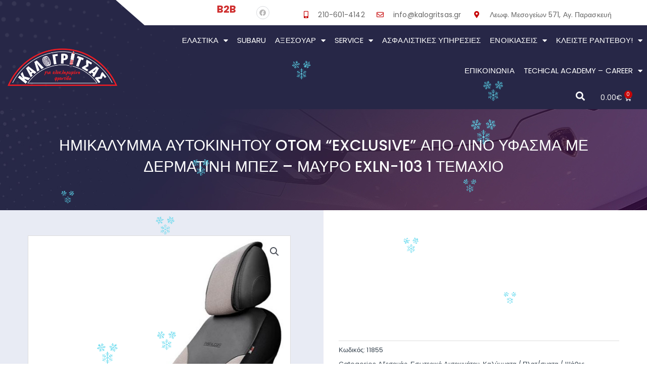

--- FILE ---
content_type: text/html; charset=UTF-8
request_url: https://kalogritsas.gr/product/%CE%B7%CE%BC%CE%B9%CE%BA%CE%AC%CE%BB%CF%85%CE%BC%CE%BC%CE%B1-%CE%B1%CF%85%CF%84%CE%BF%CE%BA%CE%B9%CE%BD%CE%AE%CF%84%CE%BF%CF%85-otom-exclusive-%CE%B1%CF%80%CF%8C-%CE%BB%CE%B9%CE%BD%CF%8C-%CF%8D/
body_size: 49267
content:
<!DOCTYPE html>
<html lang="el" prefix="og: https://ogp.me/ns#">
<head>
<meta charset="UTF-8">
<meta name="viewport" content="width=device-width, initial-scale=1">
<link rel="profile" href="https://gmpg.org/xfn/11">

	<style>img:is([sizes="auto" i], [sizes^="auto," i]) { contain-intrinsic-size: 3000px 1500px }</style>
	
<!-- Search Engine Optimization by Rank Math - https://s.rankmath.com/home -->
<title>Ημικάλυμμα Αυτοκινήτου Otom &quot;Exclusive&quot; Από Λινό Ύφασμα Με Δερματίνη Μπεζ - Μαύρο EXLN-103 1 Τεμάχιο - ΚΑΛΟΓΡΙΤΣΑΣ ΕΛΑΣΤΙΚΑ - SERVICE - ΑΝΑΡΤΗΣΕΙΣ &amp; ΑΣΦΑΛΙΣΤΙΚΕΣ ΥΠΗΡΕΣΙΕΣ.</title>
<meta name="description" content="Ημικάλυμμα Αυτοκινήτου Otom &quot;Exclusive&quot; Από Λινό Ύφασμα Με Δερματίνη Μπεζ - Μαύρο&nbsp;EXLN-103"/>
<meta name="robots" content="index, follow, max-snippet:-1, max-video-preview:-1, max-image-preview:large"/>
<link rel="canonical" href="https://kalogritsas.gr/product/%ce%b7%ce%bc%ce%b9%ce%ba%ce%ac%ce%bb%cf%85%ce%bc%ce%bc%ce%b1-%ce%b1%cf%85%cf%84%ce%bf%ce%ba%ce%b9%ce%bd%ce%ae%cf%84%ce%bf%cf%85-otom-exclusive-%ce%b1%cf%80%cf%8c-%ce%bb%ce%b9%ce%bd%cf%8c-%cf%8d/" />
<meta property="og:locale" content="el_GR" />
<meta property="og:type" content="product" />
<meta property="og:title" content="Ημικάλυμμα Αυτοκινήτου Otom &quot;Exclusive&quot; Από Λινό Ύφασμα Με Δερματίνη Μπεζ - Μαύρο EXLN-103 1 Τεμάχιο - ΚΑΛΟΓΡΙΤΣΑΣ ΕΛΑΣΤΙΚΑ - SERVICE - ΑΝΑΡΤΗΣΕΙΣ &amp; ΑΣΦΑΛΙΣΤΙΚΕΣ ΥΠΗΡΕΣΙΕΣ." />
<meta property="og:description" content="Ημικάλυμμα Αυτοκινήτου Otom &quot;Exclusive&quot; Από Λινό Ύφασμα Με Δερματίνη Μπεζ - Μαύρο&nbsp;EXLN-103" />
<meta property="og:url" content="https://kalogritsas.gr/product/%ce%b7%ce%bc%ce%b9%ce%ba%ce%ac%ce%bb%cf%85%ce%bc%ce%bc%ce%b1-%ce%b1%cf%85%cf%84%ce%bf%ce%ba%ce%b9%ce%bd%ce%ae%cf%84%ce%bf%cf%85-otom-exclusive-%ce%b1%cf%80%cf%8c-%ce%bb%ce%b9%ce%bd%cf%8c-%cf%8d/" />
<meta property="og:site_name" content="ΚΑΛΟΓΡΙΤΣΑΣ ΕΛΑΣΤΙΚΑ - SERVICE - ΑΝΑΡΤΗΣΕΙΣ &amp; ΑΣΦΑΛΙΣΤΙΚΕΣ ΥΠΗΡΕΣΙΕΣ." />
<meta property="og:image" content="https://kalogritsas.gr/wp-content/uploads/2024/03/11855-1-hmikal-otom-exln-103-dermatinh-mpez-mauro-autogs_650.jpg" />
<meta property="og:image:secure_url" content="https://kalogritsas.gr/wp-content/uploads/2024/03/11855-1-hmikal-otom-exln-103-dermatinh-mpez-mauro-autogs_650.jpg" />
<meta property="og:image:width" content="650" />
<meta property="og:image:height" content="650" />
<meta property="og:image:alt" content="Ημικάλυμμα Αυτοκινήτου Otom &#8220;Exclusive&#8221; Από Λινό Ύφασμα Με Δερματίνη Μπεζ &#8211; Μαύρο EXLN-103 1 Τεμάχιο" />
<meta property="og:image:type" content="image/jpeg" />
<meta property="product:price:amount" content="37.5" />
<meta property="product:price:currency" content="EUR" />
<meta property="product:availability" content="instock" />
<meta name="twitter:card" content="summary_large_image" />
<meta name="twitter:title" content="Ημικάλυμμα Αυτοκινήτου Otom &quot;Exclusive&quot; Από Λινό Ύφασμα Με Δερματίνη Μπεζ - Μαύρο EXLN-103 1 Τεμάχιο - ΚΑΛΟΓΡΙΤΣΑΣ ΕΛΑΣΤΙΚΑ - SERVICE - ΑΝΑΡΤΗΣΕΙΣ &amp; ΑΣΦΑΛΙΣΤΙΚΕΣ ΥΠΗΡΕΣΙΕΣ." />
<meta name="twitter:description" content="Ημικάλυμμα Αυτοκινήτου Otom &quot;Exclusive&quot; Από Λινό Ύφασμα Με Δερματίνη Μπεζ - Μαύρο&nbsp;EXLN-103" />
<meta name="twitter:image" content="https://kalogritsas.gr/wp-content/uploads/2024/03/11855-1-hmikal-otom-exln-103-dermatinh-mpez-mauro-autogs_650.jpg" />
<meta name="twitter:label1" content="Price" />
<meta name="twitter:data1" content="37.50&euro;" />
<meta name="twitter:label2" content="Availability" />
<meta name="twitter:data2" content="3 in stock" />
<script type="application/ld+json" class="rank-math-schema">{"@context":"https://schema.org","@graph":[{"@type":"Organization","@id":"https://kalogritsas.gr/#organization","name":"\u039a\u0391\u039b\u039f\u0393\u03a1\u0399\u03a4\u03a3\u0391\u03a3 \u0395\u039b\u0391\u03a3\u03a4\u0399\u039a\u0391 - SERVICE - \u0391\u039d\u0391\u03a1\u03a4\u0397\u03a3\u0395\u0399\u03a3 &amp; \u0391\u03a3\u03a6\u0391\u039b\u0399\u03a3\u03a4\u0399\u039a\u0395\u03a3 \u03a5\u03a0\u0397\u03a1\u0395\u03a3\u0399\u0395\u03a3.","url":"https://kalogritsas.gr","logo":{"@type":"ImageObject","@id":"https://kalogritsas.gr/#logo","url":"https://kalogritsas.gr/wp-content/uploads/2021/09/KALOGRITSAS-SYNERGEIO-LOGO-01-11.png","contentUrl":"https://kalogritsas.gr/wp-content/uploads/2021/09/KALOGRITSAS-SYNERGEIO-LOGO-01-11.png","caption":"\u039a\u0391\u039b\u039f\u0393\u03a1\u0399\u03a4\u03a3\u0391\u03a3 \u0395\u039b\u0391\u03a3\u03a4\u0399\u039a\u0391 - SERVICE - \u0391\u039d\u0391\u03a1\u03a4\u0397\u03a3\u0395\u0399\u03a3 &amp; \u0391\u03a3\u03a6\u0391\u039b\u0399\u03a3\u03a4\u0399\u039a\u0395\u03a3 \u03a5\u03a0\u0397\u03a1\u0395\u03a3\u0399\u0395\u03a3.","inLanguage":"el","width":"1380","height":"468"}},{"@type":"WebSite","@id":"https://kalogritsas.gr/#website","url":"https://kalogritsas.gr","name":"\u039a\u0391\u039b\u039f\u0393\u03a1\u0399\u03a4\u03a3\u0391\u03a3 \u0395\u039b\u0391\u03a3\u03a4\u0399\u039a\u0391 - SERVICE - \u0391\u039d\u0391\u03a1\u03a4\u0397\u03a3\u0395\u0399\u03a3 &amp; \u0391\u03a3\u03a6\u0391\u039b\u0399\u03a3\u03a4\u0399\u039a\u0395\u03a3 \u03a5\u03a0\u0397\u03a1\u0395\u03a3\u0399\u0395\u03a3.","publisher":{"@id":"https://kalogritsas.gr/#organization"},"inLanguage":"el"},{"@type":"ImageObject","@id":"https://kalogritsas.gr/wp-content/uploads/2024/03/11855-1-hmikal-otom-exln-103-dermatinh-mpez-mauro-autogs_650.jpg","url":"https://kalogritsas.gr/wp-content/uploads/2024/03/11855-1-hmikal-otom-exln-103-dermatinh-mpez-mauro-autogs_650.jpg","width":"650","height":"650","inLanguage":"el"},{"@type":"BreadcrumbList","@id":"https://kalogritsas.gr/product/%ce%b7%ce%bc%ce%b9%ce%ba%ce%ac%ce%bb%cf%85%ce%bc%ce%bc%ce%b1-%ce%b1%cf%85%cf%84%ce%bf%ce%ba%ce%b9%ce%bd%ce%ae%cf%84%ce%bf%cf%85-otom-exclusive-%ce%b1%cf%80%cf%8c-%ce%bb%ce%b9%ce%bd%cf%8c-%cf%8d/#breadcrumb","itemListElement":[{"@type":"ListItem","position":"1","item":{"@id":"https://kalogritsas.gr","name":"Home"}},{"@type":"ListItem","position":"2","item":{"@id":"https://kalogritsas.gr/product-category/akseouar/","name":"\u0391\u03be\u03b5\u03c3\u03bf\u03c5\u03ac\u03c1"}},{"@type":"ListItem","position":"3","item":{"@id":"https://kalogritsas.gr/product/%ce%b7%ce%bc%ce%b9%ce%ba%ce%ac%ce%bb%cf%85%ce%bc%ce%bc%ce%b1-%ce%b1%cf%85%cf%84%ce%bf%ce%ba%ce%b9%ce%bd%ce%ae%cf%84%ce%bf%cf%85-otom-exclusive-%ce%b1%cf%80%cf%8c-%ce%bb%ce%b9%ce%bd%cf%8c-%cf%8d/","name":"\u0397\u03bc\u03b9\u03ba\u03ac\u03bb\u03c5\u03bc\u03bc\u03b1 \u0391\u03c5\u03c4\u03bf\u03ba\u03b9\u03bd\u03ae\u03c4\u03bf\u03c5 Otom &#8220;Exclusive&#8221; \u0391\u03c0\u03cc \u039b\u03b9\u03bd\u03cc \u038e\u03c6\u03b1\u03c3\u03bc\u03b1 \u039c\u03b5 \u0394\u03b5\u03c1\u03bc\u03b1\u03c4\u03af\u03bd\u03b7 \u039c\u03c0\u03b5\u03b6 &#8211; \u039c\u03b1\u03cd\u03c1\u03bf EXLN-103 1 \u03a4\u03b5\u03bc\u03ac\u03c7\u03b9\u03bf"}}]},{"@type":"ItemPage","@id":"https://kalogritsas.gr/product/%ce%b7%ce%bc%ce%b9%ce%ba%ce%ac%ce%bb%cf%85%ce%bc%ce%bc%ce%b1-%ce%b1%cf%85%cf%84%ce%bf%ce%ba%ce%b9%ce%bd%ce%ae%cf%84%ce%bf%cf%85-otom-exclusive-%ce%b1%cf%80%cf%8c-%ce%bb%ce%b9%ce%bd%cf%8c-%cf%8d/#webpage","url":"https://kalogritsas.gr/product/%ce%b7%ce%bc%ce%b9%ce%ba%ce%ac%ce%bb%cf%85%ce%bc%ce%bc%ce%b1-%ce%b1%cf%85%cf%84%ce%bf%ce%ba%ce%b9%ce%bd%ce%ae%cf%84%ce%bf%cf%85-otom-exclusive-%ce%b1%cf%80%cf%8c-%ce%bb%ce%b9%ce%bd%cf%8c-%cf%8d/","name":"\u0397\u03bc\u03b9\u03ba\u03ac\u03bb\u03c5\u03bc\u03bc\u03b1 \u0391\u03c5\u03c4\u03bf\u03ba\u03b9\u03bd\u03ae\u03c4\u03bf\u03c5 Otom &quot;Exclusive&quot; \u0391\u03c0\u03cc \u039b\u03b9\u03bd\u03cc \u038e\u03c6\u03b1\u03c3\u03bc\u03b1 \u039c\u03b5 \u0394\u03b5\u03c1\u03bc\u03b1\u03c4\u03af\u03bd\u03b7 \u039c\u03c0\u03b5\u03b6 - \u039c\u03b1\u03cd\u03c1\u03bf EXLN-103 1 \u03a4\u03b5\u03bc\u03ac\u03c7\u03b9\u03bf - \u039a\u0391\u039b\u039f\u0393\u03a1\u0399\u03a4\u03a3\u0391\u03a3 \u0395\u039b\u0391\u03a3\u03a4\u0399\u039a\u0391 - SERVICE - \u0391\u039d\u0391\u03a1\u03a4\u0397\u03a3\u0395\u0399\u03a3 &amp; \u0391\u03a3\u03a6\u0391\u039b\u0399\u03a3\u03a4\u0399\u039a\u0395\u03a3 \u03a5\u03a0\u0397\u03a1\u0395\u03a3\u0399\u0395\u03a3.","datePublished":"2024-03-29T14:32:48+00:00","dateModified":"2024-03-29T14:32:48+00:00","isPartOf":{"@id":"https://kalogritsas.gr/#website"},"primaryImageOfPage":{"@id":"https://kalogritsas.gr/wp-content/uploads/2024/03/11855-1-hmikal-otom-exln-103-dermatinh-mpez-mauro-autogs_650.jpg"},"inLanguage":"el","breadcrumb":{"@id":"https://kalogritsas.gr/product/%ce%b7%ce%bc%ce%b9%ce%ba%ce%ac%ce%bb%cf%85%ce%bc%ce%bc%ce%b1-%ce%b1%cf%85%cf%84%ce%bf%ce%ba%ce%b9%ce%bd%ce%ae%cf%84%ce%bf%cf%85-otom-exclusive-%ce%b1%cf%80%cf%8c-%ce%bb%ce%b9%ce%bd%cf%8c-%cf%8d/#breadcrumb"}},{"@type":"Product","name":"\u0397\u03bc\u03b9\u03ba\u03ac\u03bb\u03c5\u03bc\u03bc\u03b1 \u0391\u03c5\u03c4\u03bf\u03ba\u03b9\u03bd\u03ae\u03c4\u03bf\u03c5 Otom \"Exclusive\" \u0391\u03c0\u03cc \u039b\u03b9\u03bd\u03cc \u038e\u03c6\u03b1\u03c3\u03bc\u03b1 \u039c\u03b5 \u0394\u03b5\u03c1\u03bc\u03b1\u03c4\u03af\u03bd\u03b7 \u039c\u03c0\u03b5\u03b6 - \u039c\u03b1\u03cd\u03c1\u03bf EXLN-103 1 \u03a4\u03b5\u03bc\u03ac\u03c7\u03b9\u03bf - \u039a\u0391\u039b\u039f\u0393\u03a1\u0399\u03a4\u03a3\u0391\u03a3 \u0395\u039b\u0391\u03a3\u03a4\u0399\u039a\u0391 - SERVICE - \u0391\u039d\u0391\u03a1\u03a4\u0397\u03a3\u0395\u0399\u03a3 &amp; \u0391\u03a3\u03a6\u0391\u039b\u0399\u03a3\u03a4\u0399\u039a\u0395\u03a3 \u03a5\u03a0\u0397\u03a1\u0395\u03a3\u0399\u0395\u03a3.","description":"\u0397\u03bc\u03b9\u03ba\u03ac\u03bb\u03c5\u03bc\u03bc\u03b1 \u0391\u03c5\u03c4\u03bf\u03ba\u03b9\u03bd\u03ae\u03c4\u03bf\u03c5 Otom \"Exclusive\" \u0391\u03c0\u03cc \u039b\u03b9\u03bd\u03cc \u038e\u03c6\u03b1\u03c3\u03bc\u03b1 \u039c\u03b5 \u0394\u03b5\u03c1\u03bc\u03b1\u03c4\u03af\u03bd\u03b7 \u039c\u03c0\u03b5\u03b6 - \u039c\u03b1\u03cd\u03c1\u03bf&nbsp;EXLN-103","sku":"11855","category":"\u0391\u03be\u03b5\u03c3\u03bf\u03c5\u03ac\u03c1","mainEntityOfPage":{"@id":"https://kalogritsas.gr/product/%ce%b7%ce%bc%ce%b9%ce%ba%ce%ac%ce%bb%cf%85%ce%bc%ce%bc%ce%b1-%ce%b1%cf%85%cf%84%ce%bf%ce%ba%ce%b9%ce%bd%ce%ae%cf%84%ce%bf%cf%85-otom-exclusive-%ce%b1%cf%80%cf%8c-%ce%bb%ce%b9%ce%bd%cf%8c-%cf%8d/#webpage"},"offers":{"@type":"Offer","price":"37.50","priceCurrency":"EUR","priceValidUntil":"2027-12-31","availability":"https://schema.org/InStock","itemCondition":"NewCondition","url":"https://kalogritsas.gr/product/%ce%b7%ce%bc%ce%b9%ce%ba%ce%ac%ce%bb%cf%85%ce%bc%ce%bc%ce%b1-%ce%b1%cf%85%cf%84%ce%bf%ce%ba%ce%b9%ce%bd%ce%ae%cf%84%ce%bf%cf%85-otom-exclusive-%ce%b1%cf%80%cf%8c-%ce%bb%ce%b9%ce%bd%cf%8c-%cf%8d/","seller":{"@type":"Organization","@id":"https://kalogritsas.gr/","name":"\u039a\u0391\u039b\u039f\u0393\u03a1\u0399\u03a4\u03a3\u0391\u03a3 \u0395\u039b\u0391\u03a3\u03a4\u0399\u039a\u0391 - SERVICE - \u0391\u039d\u0391\u03a1\u03a4\u0397\u03a3\u0395\u0399\u03a3 &amp; \u0391\u03a3\u03a6\u0391\u039b\u0399\u03a3\u03a4\u0399\u039a\u0395\u03a3 \u03a5\u03a0\u0397\u03a1\u0395\u03a3\u0399\u0395\u03a3.","url":"https://kalogritsas.gr","logo":"https://kalogritsas.gr/wp-content/uploads/2021/09/KALOGRITSAS-SYNERGEIO-LOGO-01-11.png"}},"@id":"https://kalogritsas.gr/product/%ce%b7%ce%bc%ce%b9%ce%ba%ce%ac%ce%bb%cf%85%ce%bc%ce%bc%ce%b1-%ce%b1%cf%85%cf%84%ce%bf%ce%ba%ce%b9%ce%bd%ce%ae%cf%84%ce%bf%cf%85-otom-exclusive-%ce%b1%cf%80%cf%8c-%ce%bb%ce%b9%ce%bd%cf%8c-%cf%8d/#richSnippet","image":{"@id":"https://kalogritsas.gr/wp-content/uploads/2024/03/11855-1-hmikal-otom-exln-103-dermatinh-mpez-mauro-autogs_650.jpg"}}]}</script>
<!-- /Rank Math WordPress SEO plugin -->

<link rel="alternate" type="application/rss+xml" title="Ροή RSS &raquo; ΚΑΛΟΓΡΙΤΣΑΣ ΕΛΑΣΤΙΚΑ - SERVICE - ΑΝΑΡΤΗΣΕΙΣ &amp; ΑΣΦΑΛΙΣΤΙΚΕΣ ΥΠΗΡΕΣΙΕΣ." href="https://kalogritsas.gr/feed/" />
<link rel="alternate" type="application/rss+xml" title="Ροή Σχολίων &raquo; ΚΑΛΟΓΡΙΤΣΑΣ ΕΛΑΣΤΙΚΑ - SERVICE - ΑΝΑΡΤΗΣΕΙΣ &amp; ΑΣΦΑΛΙΣΤΙΚΕΣ ΥΠΗΡΕΣΙΕΣ." href="https://kalogritsas.gr/comments/feed/" />
<link rel="alternate" type="application/rss+xml" title="Ροή Σχολίων ΚΑΛΟΓΡΙΤΣΑΣ ΕΛΑΣΤΙΚΑ - SERVICE - ΑΝΑΡΤΗΣΕΙΣ &amp; ΑΣΦΑΛΙΣΤΙΚΕΣ ΥΠΗΡΕΣΙΕΣ. &raquo; Ημικάλυμμα Αυτοκινήτου Otom &#8220;Exclusive&#8221; Από Λινό Ύφασμα Με Δερματίνη Μπεζ &#8211; Μαύρο EXLN-103 1 Τεμάχιο" href="https://kalogritsas.gr/product/%ce%b7%ce%bc%ce%b9%ce%ba%ce%ac%ce%bb%cf%85%ce%bc%ce%bc%ce%b1-%ce%b1%cf%85%cf%84%ce%bf%ce%ba%ce%b9%ce%bd%ce%ae%cf%84%ce%bf%cf%85-otom-exclusive-%ce%b1%cf%80%cf%8c-%ce%bb%ce%b9%ce%bd%cf%8c-%cf%8d/feed/" />
<script>
window._wpemojiSettings = {"baseUrl":"https:\/\/s.w.org\/images\/core\/emoji\/15.0.3\/72x72\/","ext":".png","svgUrl":"https:\/\/s.w.org\/images\/core\/emoji\/15.0.3\/svg\/","svgExt":".svg","source":{"concatemoji":"https:\/\/kalogritsas.gr\/wp-includes\/js\/wp-emoji-release.min.js?ver=6.7.4"}};
/*! This file is auto-generated */
!function(i,n){var o,s,e;function c(e){try{var t={supportTests:e,timestamp:(new Date).valueOf()};sessionStorage.setItem(o,JSON.stringify(t))}catch(e){}}function p(e,t,n){e.clearRect(0,0,e.canvas.width,e.canvas.height),e.fillText(t,0,0);var t=new Uint32Array(e.getImageData(0,0,e.canvas.width,e.canvas.height).data),r=(e.clearRect(0,0,e.canvas.width,e.canvas.height),e.fillText(n,0,0),new Uint32Array(e.getImageData(0,0,e.canvas.width,e.canvas.height).data));return t.every(function(e,t){return e===r[t]})}function u(e,t,n){switch(t){case"flag":return n(e,"\ud83c\udff3\ufe0f\u200d\u26a7\ufe0f","\ud83c\udff3\ufe0f\u200b\u26a7\ufe0f")?!1:!n(e,"\ud83c\uddfa\ud83c\uddf3","\ud83c\uddfa\u200b\ud83c\uddf3")&&!n(e,"\ud83c\udff4\udb40\udc67\udb40\udc62\udb40\udc65\udb40\udc6e\udb40\udc67\udb40\udc7f","\ud83c\udff4\u200b\udb40\udc67\u200b\udb40\udc62\u200b\udb40\udc65\u200b\udb40\udc6e\u200b\udb40\udc67\u200b\udb40\udc7f");case"emoji":return!n(e,"\ud83d\udc26\u200d\u2b1b","\ud83d\udc26\u200b\u2b1b")}return!1}function f(e,t,n){var r="undefined"!=typeof WorkerGlobalScope&&self instanceof WorkerGlobalScope?new OffscreenCanvas(300,150):i.createElement("canvas"),a=r.getContext("2d",{willReadFrequently:!0}),o=(a.textBaseline="top",a.font="600 32px Arial",{});return e.forEach(function(e){o[e]=t(a,e,n)}),o}function t(e){var t=i.createElement("script");t.src=e,t.defer=!0,i.head.appendChild(t)}"undefined"!=typeof Promise&&(o="wpEmojiSettingsSupports",s=["flag","emoji"],n.supports={everything:!0,everythingExceptFlag:!0},e=new Promise(function(e){i.addEventListener("DOMContentLoaded",e,{once:!0})}),new Promise(function(t){var n=function(){try{var e=JSON.parse(sessionStorage.getItem(o));if("object"==typeof e&&"number"==typeof e.timestamp&&(new Date).valueOf()<e.timestamp+604800&&"object"==typeof e.supportTests)return e.supportTests}catch(e){}return null}();if(!n){if("undefined"!=typeof Worker&&"undefined"!=typeof OffscreenCanvas&&"undefined"!=typeof URL&&URL.createObjectURL&&"undefined"!=typeof Blob)try{var e="postMessage("+f.toString()+"("+[JSON.stringify(s),u.toString(),p.toString()].join(",")+"));",r=new Blob([e],{type:"text/javascript"}),a=new Worker(URL.createObjectURL(r),{name:"wpTestEmojiSupports"});return void(a.onmessage=function(e){c(n=e.data),a.terminate(),t(n)})}catch(e){}c(n=f(s,u,p))}t(n)}).then(function(e){for(var t in e)n.supports[t]=e[t],n.supports.everything=n.supports.everything&&n.supports[t],"flag"!==t&&(n.supports.everythingExceptFlag=n.supports.everythingExceptFlag&&n.supports[t]);n.supports.everythingExceptFlag=n.supports.everythingExceptFlag&&!n.supports.flag,n.DOMReady=!1,n.readyCallback=function(){n.DOMReady=!0}}).then(function(){return e}).then(function(){var e;n.supports.everything||(n.readyCallback(),(e=n.source||{}).concatemoji?t(e.concatemoji):e.wpemoji&&e.twemoji&&(t(e.twemoji),t(e.wpemoji)))}))}((window,document),window._wpemojiSettings);
</script>
<link rel='stylesheet' id='formidable-css' href='https://kalogritsas.gr/wp-content/plugins/formidable/css/formidableforms.css?ver=3261220' media='all' />
<link rel='stylesheet' id='astra-theme-css-css' href='https://kalogritsas.gr/wp-content/themes/astra/assets/css/minified/main.min.css?ver=4.0.2' media='all' />
<style id='astra-theme-css-inline-css'>
.ast-no-sidebar .entry-content .alignfull {margin-left: calc( -50vw + 50%);margin-right: calc( -50vw + 50%);max-width: 100vw;width: 100vw;}.ast-no-sidebar .entry-content .alignwide {margin-left: calc(-41vw + 50%);margin-right: calc(-41vw + 50%);max-width: unset;width: unset;}.ast-no-sidebar .entry-content .alignfull .alignfull,.ast-no-sidebar .entry-content .alignfull .alignwide,.ast-no-sidebar .entry-content .alignwide .alignfull,.ast-no-sidebar .entry-content .alignwide .alignwide,.ast-no-sidebar .entry-content .wp-block-column .alignfull,.ast-no-sidebar .entry-content .wp-block-column .alignwide{width: 100%;margin-left: auto;margin-right: auto;}.wp-block-gallery,.blocks-gallery-grid {margin: 0;}.wp-block-separator {max-width: 100px;}.wp-block-separator.is-style-wide,.wp-block-separator.is-style-dots {max-width: none;}.entry-content .has-2-columns .wp-block-column:first-child {padding-right: 10px;}.entry-content .has-2-columns .wp-block-column:last-child {padding-left: 10px;}@media (max-width: 782px) {.entry-content .wp-block-columns .wp-block-column {flex-basis: 100%;}.entry-content .has-2-columns .wp-block-column:first-child {padding-right: 0;}.entry-content .has-2-columns .wp-block-column:last-child {padding-left: 0;}}body .entry-content .wp-block-latest-posts {margin-left: 0;}body .entry-content .wp-block-latest-posts li {list-style: none;}.ast-no-sidebar .ast-container .entry-content .wp-block-latest-posts {margin-left: 0;}.ast-header-break-point .entry-content .alignwide {margin-left: auto;margin-right: auto;}.entry-content .blocks-gallery-item img {margin-bottom: auto;}.wp-block-pullquote {border-top: 4px solid #555d66;border-bottom: 4px solid #555d66;color: #40464d;}:root{--ast-container-default-xlg-padding:6.67em;--ast-container-default-lg-padding:5.67em;--ast-container-default-slg-padding:4.34em;--ast-container-default-md-padding:3.34em;--ast-container-default-sm-padding:6.67em;--ast-container-default-xs-padding:2.4em;--ast-container-default-xxs-padding:1.4em;--ast-code-block-background:#EEEEEE;--ast-comment-inputs-background:#FAFAFA;}html{font-size:93.75%;}a,.page-title{color:#b70104;}a:hover,a:focus{color:var(--ast-global-color-1);}body,button,input,select,textarea,.ast-button,.ast-custom-button{font-family:-apple-system,BlinkMacSystemFont,Segoe UI,Roboto,Oxygen-Sans,Ubuntu,Cantarell,Helvetica Neue,sans-serif;font-weight:inherit;font-size:15px;font-size:1rem;line-height:1.6em;}blockquote{color:var(--ast-global-color-3);}h1,.entry-content h1,h2,.entry-content h2,h3,.entry-content h3,h4,.entry-content h4,h5,.entry-content h5,h6,.entry-content h6,.site-title,.site-title a{font-weight:600;}.site-title{font-size:35px;font-size:2.3333333333333rem;display:block;}.site-header .site-description{font-size:15px;font-size:1rem;display:none;}.entry-title{font-size:30px;font-size:2rem;}h1,.entry-content h1{font-size:40px;font-size:2.6666666666667rem;font-weight:600;line-height:1.4em;}h2,.entry-content h2{font-size:30px;font-size:2rem;font-weight:600;line-height:1.25em;}h3,.entry-content h3{font-size:25px;font-size:1.6666666666667rem;font-weight:600;line-height:1.2em;}h4,.entry-content h4{font-size:20px;font-size:1.3333333333333rem;line-height:1.2em;font-weight:600;}h5,.entry-content h5{font-size:18px;font-size:1.2rem;line-height:1.2em;font-weight:600;}h6,.entry-content h6{font-size:15px;font-size:1rem;line-height:1.25em;font-weight:600;}::selection{background-color:#b70104;color:#ffffff;}body,h1,.entry-title a,.entry-content h1,h2,.entry-content h2,h3,.entry-content h3,h4,.entry-content h4,h5,.entry-content h5,h6,.entry-content h6{color:var(--ast-global-color-3);}.tagcloud a:hover,.tagcloud a:focus,.tagcloud a.current-item{color:#ffffff;border-color:#b70104;background-color:#b70104;}input:focus,input[type="text"]:focus,input[type="email"]:focus,input[type="url"]:focus,input[type="password"]:focus,input[type="reset"]:focus,input[type="search"]:focus,textarea:focus{border-color:#b70104;}input[type="radio"]:checked,input[type=reset],input[type="checkbox"]:checked,input[type="checkbox"]:hover:checked,input[type="checkbox"]:focus:checked,input[type=range]::-webkit-slider-thumb{border-color:#b70104;background-color:#b70104;box-shadow:none;}.site-footer a:hover + .post-count,.site-footer a:focus + .post-count{background:#b70104;border-color:#b70104;}.single .nav-links .nav-previous,.single .nav-links .nav-next{color:#b70104;}.entry-meta,.entry-meta *{line-height:1.45;color:#b70104;}.entry-meta a:hover,.entry-meta a:hover *,.entry-meta a:focus,.entry-meta a:focus *,.page-links > .page-link,.page-links .page-link:hover,.post-navigation a:hover{color:var(--ast-global-color-1);}#cat option,.secondary .calendar_wrap thead a,.secondary .calendar_wrap thead a:visited{color:#b70104;}.secondary .calendar_wrap #today,.ast-progress-val span{background:#b70104;}.secondary a:hover + .post-count,.secondary a:focus + .post-count{background:#b70104;border-color:#b70104;}.calendar_wrap #today > a{color:#ffffff;}.page-links .page-link,.single .post-navigation a{color:#b70104;}.ast-archive-title{color:var(--ast-global-color-2);}.widget-title{font-size:21px;font-size:1.4rem;color:var(--ast-global-color-2);}.single .ast-author-details .author-title{color:var(--ast-global-color-1);}.ast-single-post .entry-content a,.ast-comment-content a:not(.ast-comment-edit-reply-wrap a){text-decoration:underline;}.ast-single-post .wp-block-button .wp-block-button__link,.ast-single-post .elementor-button-wrapper .elementor-button,.ast-single-post .entry-content .uagb-tab a,.ast-single-post .entry-content .uagb-ifb-cta a,.ast-single-post .entry-content .wp-block-uagb-buttons a,.ast-single-post .entry-content .uabb-module-content a,.ast-single-post .entry-content .uagb-post-grid a,.ast-single-post .entry-content .uagb-timeline a,.ast-single-post .entry-content .uagb-toc__wrap a,.ast-single-post .entry-content .uagb-taxomony-box a,.ast-single-post .entry-content .woocommerce a,.entry-content .wp-block-latest-posts > li > a,.ast-single-post .entry-content .wp-block-file__button{text-decoration:none;}.ast-logo-title-inline .site-logo-img{padding-right:1em;}.ast-page-builder-template .hentry {margin: 0;}.ast-page-builder-template .site-content > .ast-container {max-width: 100%;padding: 0;}.ast-page-builder-template .site-content #primary {padding: 0;margin: 0;}.ast-page-builder-template .no-results {text-align: center;margin: 4em auto;}.ast-page-builder-template .ast-pagination {padding: 2em;}.ast-page-builder-template .entry-header.ast-no-title.ast-no-thumbnail {margin-top: 0;}.ast-page-builder-template .entry-header.ast-header-without-markup {margin-top: 0;margin-bottom: 0;}.ast-page-builder-template .entry-header.ast-no-title.ast-no-meta {margin-bottom: 0;}.ast-page-builder-template.single .post-navigation {padding-bottom: 2em;}.ast-page-builder-template.single-post .site-content > .ast-container {max-width: 100%;}.ast-page-builder-template .entry-header {margin-top: 4em;margin-left: auto;margin-right: auto;padding-left: 20px;padding-right: 20px;}.single.ast-page-builder-template .entry-header {padding-left: 20px;padding-right: 20px;}.ast-page-builder-template .ast-archive-description {margin: 4em auto 0;padding-left: 20px;padding-right: 20px;}.ast-page-builder-template.ast-no-sidebar .entry-content .alignwide {margin-left: 0;margin-right: 0;}@media (max-width:921px){#ast-desktop-header{display:none;}}@media (min-width:921px){#ast-mobile-header{display:none;}}.wp-block-buttons.aligncenter{justify-content:center;}@media (max-width:921px){.ast-theme-transparent-header #primary,.ast-theme-transparent-header #secondary{padding:0;}}@media (max-width:921px){.ast-plain-container.ast-no-sidebar #primary{padding:0;}}.ast-plain-container.ast-no-sidebar #primary{margin-top:0;margin-bottom:0;}@media (min-width:1200px){.wp-block-group .has-background{padding:20px;}}@media (min-width:1200px){.ast-no-sidebar.ast-separate-container .entry-content .wp-block-group.alignwide,.ast-no-sidebar.ast-separate-container .entry-content .wp-block-cover.alignwide{margin-left:-20px;margin-right:-20px;padding-left:20px;padding-right:20px;}.ast-no-sidebar.ast-separate-container .entry-content .wp-block-cover.alignfull,.ast-no-sidebar.ast-separate-container .entry-content .wp-block-group.alignfull{margin-left:-6.67em;margin-right:-6.67em;padding-left:6.67em;padding-right:6.67em;}}@media (min-width:1200px){.wp-block-cover-image.alignwide .wp-block-cover__inner-container,.wp-block-cover.alignwide .wp-block-cover__inner-container,.wp-block-cover-image.alignfull .wp-block-cover__inner-container,.wp-block-cover.alignfull .wp-block-cover__inner-container{width:100%;}}.wp-block-columns{margin-bottom:unset;}.wp-block-image.size-full{margin:2rem 0;}.wp-block-separator.has-background{padding:0;}.wp-block-gallery{margin-bottom:1.6em;}.wp-block-group{padding-top:4em;padding-bottom:4em;}.wp-block-group__inner-container .wp-block-columns:last-child,.wp-block-group__inner-container :last-child,.wp-block-table table{margin-bottom:0;}.blocks-gallery-grid{width:100%;}.wp-block-navigation-link__content{padding:5px 0;}.wp-block-group .wp-block-group .has-text-align-center,.wp-block-group .wp-block-column .has-text-align-center{max-width:100%;}.has-text-align-center{margin:0 auto;}@media (min-width:1200px){.wp-block-cover__inner-container,.alignwide .wp-block-group__inner-container,.alignfull .wp-block-group__inner-container{max-width:1200px;margin:0 auto;}.wp-block-group.alignnone,.wp-block-group.aligncenter,.wp-block-group.alignleft,.wp-block-group.alignright,.wp-block-group.alignwide,.wp-block-columns.alignwide{margin:2rem 0 1rem 0;}}@media (max-width:1200px){.wp-block-group{padding:3em;}.wp-block-group .wp-block-group{padding:1.5em;}.wp-block-columns,.wp-block-column{margin:1rem 0;}}@media (min-width:921px){.wp-block-columns .wp-block-group{padding:2em;}}@media (max-width:544px){.wp-block-cover-image .wp-block-cover__inner-container,.wp-block-cover .wp-block-cover__inner-container{width:unset;}.wp-block-cover,.wp-block-cover-image{padding:2em 0;}.wp-block-group,.wp-block-cover{padding:2em;}.wp-block-media-text__media img,.wp-block-media-text__media video{width:unset;max-width:100%;}.wp-block-media-text.has-background .wp-block-media-text__content{padding:1em;}}.wp-block-image.aligncenter{margin-left:auto;margin-right:auto;}.wp-block-table.aligncenter{margin-left:auto;margin-right:auto;}@media (min-width:544px){.entry-content .wp-block-media-text.has-media-on-the-right .wp-block-media-text__content{padding:0 8% 0 0;}.entry-content .wp-block-media-text .wp-block-media-text__content{padding:0 0 0 8%;}.ast-plain-container .site-content .entry-content .has-custom-content-position.is-position-bottom-left > *,.ast-plain-container .site-content .entry-content .has-custom-content-position.is-position-bottom-right > *,.ast-plain-container .site-content .entry-content .has-custom-content-position.is-position-top-left > *,.ast-plain-container .site-content .entry-content .has-custom-content-position.is-position-top-right > *,.ast-plain-container .site-content .entry-content .has-custom-content-position.is-position-center-right > *,.ast-plain-container .site-content .entry-content .has-custom-content-position.is-position-center-left > *{margin:0;}}@media (max-width:544px){.entry-content .wp-block-media-text .wp-block-media-text__content{padding:8% 0;}.wp-block-media-text .wp-block-media-text__media img{width:auto;max-width:100%;}}.wp-block-button.is-style-outline .wp-block-button__link{border-color:#b70104;}.wp-block-button.is-style-outline > .wp-block-button__link:not(.has-text-color),.wp-block-button.wp-block-button__link.is-style-outline:not(.has-text-color){color:#b70104;}.wp-block-button.is-style-outline .wp-block-button__link:hover,.wp-block-button.is-style-outline .wp-block-button__link:focus{color:#ffffff !important;background-color:var(--ast-global-color-1);border-color:var(--ast-global-color-1);}.post-page-numbers.current .page-link,.ast-pagination .page-numbers.current{color:#ffffff;border-color:#b70104;background-color:#b70104;border-radius:2px;}@media (min-width:544px){.entry-content > .alignleft{margin-right:20px;}.entry-content > .alignright{margin-left:20px;}}h1.widget-title{font-weight:600;}h2.widget-title{font-weight:600;}h3.widget-title{font-weight:600;}@media (max-width:921px){.ast-separate-container #primary,.ast-separate-container #secondary{padding:1.5em 0;}#primary,#secondary{padding:1.5em 0;margin:0;}.ast-left-sidebar #content > .ast-container{display:flex;flex-direction:column-reverse;width:100%;}.ast-separate-container .ast-article-post,.ast-separate-container .ast-article-single{padding:1.5em 2.14em;}.ast-author-box img.avatar{margin:20px 0 0 0;}}@media (min-width:922px){.ast-separate-container.ast-right-sidebar #primary,.ast-separate-container.ast-left-sidebar #primary{border:0;}.search-no-results.ast-separate-container #primary{margin-bottom:4em;}}.elementor-button-wrapper .elementor-button{border-style:solid;text-decoration:none;border-top-width:0;border-right-width:0;border-left-width:0;border-bottom-width:0;}body .elementor-button.elementor-size-sm,body .elementor-button.elementor-size-xs,body .elementor-button.elementor-size-md,body .elementor-button.elementor-size-lg,body .elementor-button.elementor-size-xl,body .elementor-button{border-radius:2px;padding-top:15px;padding-right:30px;padding-bottom:15px;padding-left:30px;}@media (max-width:921px){.elementor-button-wrapper .elementor-button.elementor-size-sm,.elementor-button-wrapper .elementor-button.elementor-size-xs,.elementor-button-wrapper .elementor-button.elementor-size-md,.elementor-button-wrapper .elementor-button.elementor-size-lg,.elementor-button-wrapper .elementor-button.elementor-size-xl,.elementor-button-wrapper .elementor-button{padding-top:14px;padding-right:28px;padding-bottom:14px;padding-left:28px;}}@media (max-width:544px){.elementor-button-wrapper .elementor-button.elementor-size-sm,.elementor-button-wrapper .elementor-button.elementor-size-xs,.elementor-button-wrapper .elementor-button.elementor-size-md,.elementor-button-wrapper .elementor-button.elementor-size-lg,.elementor-button-wrapper .elementor-button.elementor-size-xl,.elementor-button-wrapper .elementor-button{padding-top:12px;padding-right:24px;padding-bottom:12px;padding-left:24px;}}.elementor-button-wrapper .elementor-button{border-color:#b70104;background-color:#b70104;}.elementor-button-wrapper .elementor-button:hover,.elementor-button-wrapper .elementor-button:focus{color:#ffffff;background-color:var(--ast-global-color-1);border-color:var(--ast-global-color-1);}.wp-block-button .wp-block-button__link ,.elementor-button-wrapper .elementor-button{color:#ffffff;}.elementor-button-wrapper .elementor-button{line-height:1em;}.wp-block-button .wp-block-button__link:hover,.wp-block-button .wp-block-button__link:focus{color:#ffffff;background-color:var(--ast-global-color-1);border-color:var(--ast-global-color-1);}.elementor-widget-heading h1.elementor-heading-title{line-height:1.4em;}.elementor-widget-heading h2.elementor-heading-title{line-height:1.25em;}.elementor-widget-heading h3.elementor-heading-title{line-height:1.2em;}.elementor-widget-heading h4.elementor-heading-title{line-height:1.2em;}.elementor-widget-heading h5.elementor-heading-title{line-height:1.2em;}.elementor-widget-heading h6.elementor-heading-title{line-height:1.25em;}.wp-block-button .wp-block-button__link{border-color:#b70104;background-color:#b70104;color:#ffffff;font-family:inherit;font-weight:inherit;line-height:1em;border-radius:2px;padding-top:15px;padding-right:30px;padding-bottom:15px;padding-left:30px;}@media (max-width:921px){.wp-block-button .wp-block-button__link{padding-top:14px;padding-right:28px;padding-bottom:14px;padding-left:28px;}}@media (max-width:544px){.wp-block-button .wp-block-button__link{padding-top:12px;padding-right:24px;padding-bottom:12px;padding-left:24px;}}.menu-toggle,button,.ast-button,.ast-custom-button,.button,input#submit,input[type="button"],input[type="submit"],input[type="reset"],form[CLASS*="wp-block-search__"].wp-block-search .wp-block-search__inside-wrapper .wp-block-search__button{border-style:solid;border-top-width:0;border-right-width:0;border-left-width:0;border-bottom-width:0;color:#ffffff;border-color:#b70104;background-color:#b70104;border-radius:2px;padding-top:15px;padding-right:30px;padding-bottom:15px;padding-left:30px;font-family:inherit;font-weight:inherit;line-height:1em;}button:focus,.menu-toggle:hover,button:hover,.ast-button:hover,.ast-custom-button:hover .button:hover,.ast-custom-button:hover ,input[type=reset]:hover,input[type=reset]:focus,input#submit:hover,input#submit:focus,input[type="button"]:hover,input[type="button"]:focus,input[type="submit"]:hover,input[type="submit"]:focus,form[CLASS*="wp-block-search__"].wp-block-search .wp-block-search__inside-wrapper .wp-block-search__button:hover,form[CLASS*="wp-block-search__"].wp-block-search .wp-block-search__inside-wrapper .wp-block-search__button:focus{color:#ffffff;background-color:var(--ast-global-color-1);border-color:var(--ast-global-color-1);}@media (min-width:544px){.ast-container{max-width:100%;}}@media (max-width:544px){.ast-separate-container .ast-article-post,.ast-separate-container .ast-article-single,.ast-separate-container .comments-title,.ast-separate-container .ast-archive-description{padding:1.5em 1em;}.ast-separate-container #content .ast-container{padding-left:0.54em;padding-right:0.54em;}.ast-separate-container .ast-comment-list li.depth-1{padding:1.5em 1em;margin-bottom:1.5em;}.ast-separate-container .ast-comment-list .bypostauthor{padding:.5em;}.ast-search-menu-icon.ast-dropdown-active .search-field{width:170px;}.menu-toggle,button,.ast-button,.button,input#submit,input[type="button"],input[type="submit"],input[type="reset"]{padding-top:12px;padding-right:24px;padding-bottom:12px;padding-left:24px;}}@media (max-width:921px){.menu-toggle,button,.ast-button,.button,input#submit,input[type="button"],input[type="submit"],input[type="reset"]{padding-top:14px;padding-right:28px;padding-bottom:14px;padding-left:28px;}.ast-mobile-header-stack .main-header-bar .ast-search-menu-icon{display:inline-block;}.ast-header-break-point.ast-header-custom-item-outside .ast-mobile-header-stack .main-header-bar .ast-search-icon{margin:0;}.ast-comment-avatar-wrap img{max-width:2.5em;}.ast-separate-container .ast-comment-list li.depth-1{padding:1.5em 2.14em;}.ast-separate-container .comment-respond{padding:2em 2.14em;}.ast-comment-meta{padding:0 1.8888em 1.3333em;}}body,.ast-separate-container{background-color:var(--ast-global-color-4);;}.ast-no-sidebar.ast-separate-container .entry-content .alignfull {margin-left: -6.67em;margin-right: -6.67em;width: auto;}@media (max-width: 1200px) {.ast-no-sidebar.ast-separate-container .entry-content .alignfull {margin-left: -2.4em;margin-right: -2.4em;}}@media (max-width: 768px) {.ast-no-sidebar.ast-separate-container .entry-content .alignfull {margin-left: -2.14em;margin-right: -2.14em;}}@media (max-width: 544px) {.ast-no-sidebar.ast-separate-container .entry-content .alignfull {margin-left: -1em;margin-right: -1em;}}.ast-no-sidebar.ast-separate-container .entry-content .alignwide {margin-left: -20px;margin-right: -20px;}.ast-no-sidebar.ast-separate-container .entry-content .wp-block-column .alignfull,.ast-no-sidebar.ast-separate-container .entry-content .wp-block-column .alignwide {margin-left: auto;margin-right: auto;width: 100%;}@media (max-width:921px){.site-title{display:block;}.site-header .site-description{display:none;}.entry-title{font-size:30px;}h1,.entry-content h1{font-size:30px;}h2,.entry-content h2{font-size:25px;}h3,.entry-content h3{font-size:20px;}}@media (max-width:544px){.site-title{display:block;}.site-header .site-description{display:none;}.entry-title{font-size:30px;}h1,.entry-content h1{font-size:30px;}h2,.entry-content h2{font-size:25px;}h3,.entry-content h3{font-size:20px;}}@media (max-width:921px){html{font-size:85.5%;}}@media (max-width:544px){html{font-size:85.5%;}}@media (min-width:922px){.ast-container{max-width:1240px;}}@media (min-width:922px){.site-content .ast-container{display:flex;}}@media (max-width:921px){.site-content .ast-container{flex-direction:column;}}@media (min-width:922px){.main-header-menu .sub-menu .menu-item.ast-left-align-sub-menu:hover > .sub-menu,.main-header-menu .sub-menu .menu-item.ast-left-align-sub-menu.focus > .sub-menu{margin-left:-0px;}}.wp-block-search {margin-bottom: 20px;}.wp-block-site-tagline {margin-top: 20px;}form.wp-block-search .wp-block-search__input,.wp-block-search.wp-block-search__button-inside .wp-block-search__inside-wrapper {border-color: #eaeaea;background: #fafafa;}.wp-block-search.wp-block-search__button-inside .wp-block-search__inside-wrapper .wp-block-search__input:focus,.wp-block-loginout input:focus {outline: thin dotted;}.wp-block-loginout input:focus {border-color: transparent;} form.wp-block-search .wp-block-search__inside-wrapper .wp-block-search__input {padding: 12px;}form.wp-block-search .wp-block-search__button svg {fill: currentColor;width: 20px;height: 20px;}.wp-block-loginout p label {display: block;}.wp-block-loginout p:not(.login-remember):not(.login-submit) input {width: 100%;}.wp-block-loginout .login-remember input {width: 1.1rem;height: 1.1rem;margin: 0 5px 4px 0;vertical-align: middle;}blockquote {padding: 1.2em;}:root .has-ast-global-color-0-color{color:var(--ast-global-color-0);}:root .has-ast-global-color-0-background-color{background-color:var(--ast-global-color-0);}:root .wp-block-button .has-ast-global-color-0-color{color:var(--ast-global-color-0);}:root .wp-block-button .has-ast-global-color-0-background-color{background-color:var(--ast-global-color-0);}:root .has-ast-global-color-1-color{color:var(--ast-global-color-1);}:root .has-ast-global-color-1-background-color{background-color:var(--ast-global-color-1);}:root .wp-block-button .has-ast-global-color-1-color{color:var(--ast-global-color-1);}:root .wp-block-button .has-ast-global-color-1-background-color{background-color:var(--ast-global-color-1);}:root .has-ast-global-color-2-color{color:var(--ast-global-color-2);}:root .has-ast-global-color-2-background-color{background-color:var(--ast-global-color-2);}:root .wp-block-button .has-ast-global-color-2-color{color:var(--ast-global-color-2);}:root .wp-block-button .has-ast-global-color-2-background-color{background-color:var(--ast-global-color-2);}:root .has-ast-global-color-3-color{color:var(--ast-global-color-3);}:root .has-ast-global-color-3-background-color{background-color:var(--ast-global-color-3);}:root .wp-block-button .has-ast-global-color-3-color{color:var(--ast-global-color-3);}:root .wp-block-button .has-ast-global-color-3-background-color{background-color:var(--ast-global-color-3);}:root .has-ast-global-color-4-color{color:var(--ast-global-color-4);}:root .has-ast-global-color-4-background-color{background-color:var(--ast-global-color-4);}:root .wp-block-button .has-ast-global-color-4-color{color:var(--ast-global-color-4);}:root .wp-block-button .has-ast-global-color-4-background-color{background-color:var(--ast-global-color-4);}:root .has-ast-global-color-5-color{color:var(--ast-global-color-5);}:root .has-ast-global-color-5-background-color{background-color:var(--ast-global-color-5);}:root .wp-block-button .has-ast-global-color-5-color{color:var(--ast-global-color-5);}:root .wp-block-button .has-ast-global-color-5-background-color{background-color:var(--ast-global-color-5);}:root .has-ast-global-color-6-color{color:var(--ast-global-color-6);}:root .has-ast-global-color-6-background-color{background-color:var(--ast-global-color-6);}:root .wp-block-button .has-ast-global-color-6-color{color:var(--ast-global-color-6);}:root .wp-block-button .has-ast-global-color-6-background-color{background-color:var(--ast-global-color-6);}:root .has-ast-global-color-7-color{color:var(--ast-global-color-7);}:root .has-ast-global-color-7-background-color{background-color:var(--ast-global-color-7);}:root .wp-block-button .has-ast-global-color-7-color{color:var(--ast-global-color-7);}:root .wp-block-button .has-ast-global-color-7-background-color{background-color:var(--ast-global-color-7);}:root .has-ast-global-color-8-color{color:var(--ast-global-color-8);}:root .has-ast-global-color-8-background-color{background-color:var(--ast-global-color-8);}:root .wp-block-button .has-ast-global-color-8-color{color:var(--ast-global-color-8);}:root .wp-block-button .has-ast-global-color-8-background-color{background-color:var(--ast-global-color-8);}:root{--ast-global-color-0:#0170B9;--ast-global-color-1:#3a3a3a;--ast-global-color-2:#3a3a3a;--ast-global-color-3:#4B4F58;--ast-global-color-4:#F5F5F5;--ast-global-color-5:#FFFFFF;--ast-global-color-6:#E5E5E5;--ast-global-color-7:#424242;--ast-global-color-8:#000000;}:root {--ast-border-color : #dddddd;}.ast-breadcrumbs .trail-browse,.ast-breadcrumbs .trail-items,.ast-breadcrumbs .trail-items li{display:inline-block;margin:0;padding:0;border:none;background:inherit;text-indent:0;}.ast-breadcrumbs .trail-browse{font-size:inherit;font-style:inherit;font-weight:inherit;color:inherit;}.ast-breadcrumbs .trail-items{list-style:none;}.trail-items li::after{padding:0 0.3em;content:"\00bb";}.trail-items li:last-of-type::after{display:none;}h1,.entry-content h1,h2,.entry-content h2,h3,.entry-content h3,h4,.entry-content h4,h5,.entry-content h5,h6,.entry-content h6{color:var(--ast-global-color-2);}.entry-title a{color:var(--ast-global-color-2);}@media (max-width:921px){.ast-builder-grid-row-container.ast-builder-grid-row-tablet-3-firstrow .ast-builder-grid-row > *:first-child,.ast-builder-grid-row-container.ast-builder-grid-row-tablet-3-lastrow .ast-builder-grid-row > *:last-child{grid-column:1 / -1;}}@media (max-width:544px){.ast-builder-grid-row-container.ast-builder-grid-row-mobile-3-firstrow .ast-builder-grid-row > *:first-child,.ast-builder-grid-row-container.ast-builder-grid-row-mobile-3-lastrow .ast-builder-grid-row > *:last-child{grid-column:1 / -1;}}.ast-builder-layout-element[data-section="title_tagline"]{display:flex;}@media (max-width:921px){.ast-header-break-point .ast-builder-layout-element[data-section="title_tagline"]{display:flex;}}@media (max-width:544px){.ast-header-break-point .ast-builder-layout-element[data-section="title_tagline"]{display:flex;}}.ast-builder-menu-1{font-family:inherit;font-weight:inherit;}.ast-builder-menu-1 .sub-menu,.ast-builder-menu-1 .inline-on-mobile .sub-menu{border-top-width:2px;border-bottom-width:0px;border-right-width:0px;border-left-width:0px;border-color:#b70104;border-style:solid;border-radius:0px;}.ast-builder-menu-1 .main-header-menu > .menu-item > .sub-menu,.ast-builder-menu-1 .main-header-menu > .menu-item > .astra-full-megamenu-wrapper{margin-top:0px;}.ast-desktop .ast-builder-menu-1 .main-header-menu > .menu-item > .sub-menu:before,.ast-desktop .ast-builder-menu-1 .main-header-menu > .menu-item > .astra-full-megamenu-wrapper:before{height:calc( 0px + 5px );}.ast-desktop .ast-builder-menu-1 .menu-item .sub-menu .menu-link{border-style:none;}@media (max-width:921px){.ast-header-break-point .ast-builder-menu-1 .menu-item.menu-item-has-children > .ast-menu-toggle{top:0;}.ast-builder-menu-1 .menu-item-has-children > .menu-link:after{content:unset;}.ast-builder-menu-1 .main-header-menu > .menu-item > .sub-menu,.ast-builder-menu-1 .main-header-menu > .menu-item > .astra-full-megamenu-wrapper{margin-top:0;}}@media (max-width:544px){.ast-header-break-point .ast-builder-menu-1 .menu-item.menu-item-has-children > .ast-menu-toggle{top:0;}.ast-builder-menu-1 .main-header-menu > .menu-item > .sub-menu,.ast-builder-menu-1 .main-header-menu > .menu-item > .astra-full-megamenu-wrapper{margin-top:0;}}.ast-builder-menu-1{display:flex;}@media (max-width:921px){.ast-header-break-point .ast-builder-menu-1{display:flex;}}@media (max-width:544px){.ast-header-break-point .ast-builder-menu-1{display:flex;}}.site-below-footer-wrap{padding-top:20px;padding-bottom:20px;}.site-below-footer-wrap[data-section="section-below-footer-builder"]{background-color:#eeeeee;;min-height:80px;}.site-below-footer-wrap[data-section="section-below-footer-builder"] .ast-builder-grid-row{max-width:1200px;margin-left:auto;margin-right:auto;}.site-below-footer-wrap[data-section="section-below-footer-builder"] .ast-builder-grid-row,.site-below-footer-wrap[data-section="section-below-footer-builder"] .site-footer-section{align-items:flex-start;}.site-below-footer-wrap[data-section="section-below-footer-builder"].ast-footer-row-inline .site-footer-section{display:flex;margin-bottom:0;}.ast-builder-grid-row-full .ast-builder-grid-row{grid-template-columns:1fr;}@media (max-width:921px){.site-below-footer-wrap[data-section="section-below-footer-builder"].ast-footer-row-tablet-inline .site-footer-section{display:flex;margin-bottom:0;}.site-below-footer-wrap[data-section="section-below-footer-builder"].ast-footer-row-tablet-stack .site-footer-section{display:block;margin-bottom:10px;}.ast-builder-grid-row-container.ast-builder-grid-row-tablet-full .ast-builder-grid-row{grid-template-columns:1fr;}}@media (max-width:544px){.site-below-footer-wrap[data-section="section-below-footer-builder"].ast-footer-row-mobile-inline .site-footer-section{display:flex;margin-bottom:0;}.site-below-footer-wrap[data-section="section-below-footer-builder"].ast-footer-row-mobile-stack .site-footer-section{display:block;margin-bottom:10px;}.ast-builder-grid-row-container.ast-builder-grid-row-mobile-full .ast-builder-grid-row{grid-template-columns:1fr;}}.site-below-footer-wrap[data-section="section-below-footer-builder"]{display:grid;}@media (max-width:921px){.ast-header-break-point .site-below-footer-wrap[data-section="section-below-footer-builder"]{display:grid;}}@media (max-width:544px){.ast-header-break-point .site-below-footer-wrap[data-section="section-below-footer-builder"]{display:grid;}}.ast-footer-copyright{text-align:center;}.ast-footer-copyright {color:var(--ast-global-color-3);}@media (max-width:921px){.ast-footer-copyright{text-align:center;}}@media (max-width:544px){.ast-footer-copyright{text-align:center;}}.ast-footer-copyright.ast-builder-layout-element{display:flex;}@media (max-width:921px){.ast-header-break-point .ast-footer-copyright.ast-builder-layout-element{display:flex;}}@media (max-width:544px){.ast-header-break-point .ast-footer-copyright.ast-builder-layout-element{display:flex;}}.elementor-template-full-width .ast-container{display:block;}@media (max-width:544px){.elementor-element .elementor-wc-products .woocommerce[class*="columns-"] ul.products li.product{width:auto;margin:0;}.elementor-element .woocommerce .woocommerce-result-count{float:none;}}.ast-desktop .ast-mega-menu-enabled .ast-builder-menu-1 div:not( .astra-full-megamenu-wrapper) .sub-menu,.ast-builder-menu-1 .inline-on-mobile .sub-menu,.ast-desktop .ast-builder-menu-1 .astra-full-megamenu-wrapper,.ast-desktop .ast-builder-menu-1 .menu-item .sub-menu{box-shadow:0px 4px 10px -2px rgba(0,0,0,0.1);}.ast-desktop .ast-mobile-popup-drawer.active .ast-mobile-popup-inner{max-width:35%;}@media (max-width:921px){.ast-mobile-popup-drawer.active .ast-mobile-popup-inner{max-width:90%;}}@media (max-width:544px){.ast-mobile-popup-drawer.active .ast-mobile-popup-inner{max-width:90%;}}.ast-header-break-point .main-header-bar{border-bottom-width:1px;}@media (min-width:922px){.main-header-bar{border-bottom-width:1px;}}.main-header-menu .menu-item,#astra-footer-menu .menu-item,.main-header-bar .ast-masthead-custom-menu-items{-js-display:flex;display:flex;-webkit-box-pack:center;-webkit-justify-content:center;-moz-box-pack:center;-ms-flex-pack:center;justify-content:center;-webkit-box-orient:vertical;-webkit-box-direction:normal;-webkit-flex-direction:column;-moz-box-orient:vertical;-moz-box-direction:normal;-ms-flex-direction:column;flex-direction:column;}.main-header-menu > .menu-item > .menu-link,#astra-footer-menu > .menu-item > .menu-link{height:100%;-webkit-box-align:center;-webkit-align-items:center;-moz-box-align:center;-ms-flex-align:center;align-items:center;-js-display:flex;display:flex;}.ast-header-break-point .main-navigation ul .menu-item .menu-link .icon-arrow:first-of-type svg{top:.2em;margin-top:0px;margin-left:0px;width:.65em;transform:translate(0,-2px) rotateZ(270deg);}.ast-mobile-popup-content .ast-submenu-expanded > .ast-menu-toggle{transform:rotateX(180deg);overflow-y:auto;}.ast-separate-container .blog-layout-1,.ast-separate-container .blog-layout-2,.ast-separate-container .blog-layout-3{background-color:transparent;background-image:none;}.ast-separate-container .ast-article-post{background-color:var(--ast-global-color-5);;background-image:none;;}@media (max-width:921px){.ast-separate-container .ast-article-post{background-color:var(--ast-global-color-5);;background-image:none;;}}@media (max-width:544px){.ast-separate-container .ast-article-post{background-color:var(--ast-global-color-5);;background-image:none;;}}.ast-separate-container .ast-article-single:not(.ast-related-post),.ast-separate-container .comments-area .comment-respond,.ast-separate-container .comments-area .ast-comment-list li,.ast-separate-container .ast-woocommerce-container,.ast-separate-container .error-404,.ast-separate-container .no-results,.single.ast-separate-container.ast-author-meta,.ast-separate-container .related-posts-title-wrapper,.ast-separate-container.ast-two-container #secondary .widget,.ast-separate-container .comments-count-wrapper,.ast-box-layout.ast-plain-container .site-content,.ast-padded-layout.ast-plain-container .site-content,.ast-separate-container .comments-area .comments-title,.ast-narrow-container .site-content{background-color:var(--ast-global-color-5);;background-image:none;;}@media (max-width:921px){.ast-separate-container .ast-article-single:not(.ast-related-post),.ast-separate-container .comments-area .comment-respond,.ast-separate-container .comments-area .ast-comment-list li,.ast-separate-container .ast-woocommerce-container,.ast-separate-container .error-404,.ast-separate-container .no-results,.single.ast-separate-container.ast-author-meta,.ast-separate-container .related-posts-title-wrapper,.ast-separate-container.ast-two-container #secondary .widget,.ast-separate-container .comments-count-wrapper,.ast-box-layout.ast-plain-container .site-content,.ast-padded-layout.ast-plain-container .site-content,.ast-separate-container .comments-area .comments-title,.ast-narrow-container .site-content{background-color:var(--ast-global-color-5);;background-image:none;;}}@media (max-width:544px){.ast-separate-container .ast-article-single:not(.ast-related-post),.ast-separate-container .comments-area .comment-respond,.ast-separate-container .comments-area .ast-comment-list li,.ast-separate-container .ast-woocommerce-container,.ast-separate-container .error-404,.ast-separate-container .no-results,.single.ast-separate-container.ast-author-meta,.ast-separate-container .related-posts-title-wrapper,.ast-separate-container.ast-two-container #secondary .widget,.ast-separate-container .comments-count-wrapper,.ast-box-layout.ast-plain-container .site-content,.ast-padded-layout.ast-plain-container .site-content,.ast-separate-container .comments-area .comments-title,.ast-narrow-container .site-content{background-color:var(--ast-global-color-5);;background-image:none;;}}.ast-mobile-header-content > *,.ast-desktop-header-content > * {padding: 10px 0;height: auto;}.ast-mobile-header-content > *:first-child,.ast-desktop-header-content > *:first-child {padding-top: 10px;}.ast-mobile-header-content > .ast-builder-menu,.ast-desktop-header-content > .ast-builder-menu {padding-top: 0;}.ast-mobile-header-content > *:last-child,.ast-desktop-header-content > *:last-child {padding-bottom: 0;}.ast-mobile-header-content .ast-search-menu-icon.ast-inline-search label,.ast-desktop-header-content .ast-search-menu-icon.ast-inline-search label {width: 100%;}.ast-desktop-header-content .main-header-bar-navigation .ast-submenu-expanded > .ast-menu-toggle::before {transform: rotateX(180deg);}#ast-desktop-header .ast-desktop-header-content,.ast-mobile-header-content .ast-search-icon,.ast-desktop-header-content .ast-search-icon,.ast-mobile-header-wrap .ast-mobile-header-content,.ast-main-header-nav-open.ast-popup-nav-open .ast-mobile-header-wrap .ast-mobile-header-content,.ast-main-header-nav-open.ast-popup-nav-open .ast-desktop-header-content {display: none;}.ast-main-header-nav-open.ast-header-break-point #ast-desktop-header .ast-desktop-header-content,.ast-main-header-nav-open.ast-header-break-point .ast-mobile-header-wrap .ast-mobile-header-content {display: block;}.ast-desktop .ast-desktop-header-content .astra-menu-animation-slide-up > .menu-item > .sub-menu,.ast-desktop .ast-desktop-header-content .astra-menu-animation-slide-up > .menu-item .menu-item > .sub-menu,.ast-desktop .ast-desktop-header-content .astra-menu-animation-slide-down > .menu-item > .sub-menu,.ast-desktop .ast-desktop-header-content .astra-menu-animation-slide-down > .menu-item .menu-item > .sub-menu,.ast-desktop .ast-desktop-header-content .astra-menu-animation-fade > .menu-item > .sub-menu,.ast-desktop .ast-desktop-header-content .astra-menu-animation-fade > .menu-item .menu-item > .sub-menu {opacity: 1;visibility: visible;}.ast-hfb-header.ast-default-menu-enable.ast-header-break-point .ast-mobile-header-wrap .ast-mobile-header-content .main-header-bar-navigation {width: unset;margin: unset;}.ast-mobile-header-content.content-align-flex-end .main-header-bar-navigation .menu-item-has-children > .ast-menu-toggle,.ast-desktop-header-content.content-align-flex-end .main-header-bar-navigation .menu-item-has-children > .ast-menu-toggle {left: calc( 20px - 0.907em);}.ast-mobile-header-content .ast-search-menu-icon,.ast-mobile-header-content .ast-search-menu-icon.slide-search,.ast-desktop-header-content .ast-search-menu-icon,.ast-desktop-header-content .ast-search-menu-icon.slide-search {width: 100%;position: relative;display: block;right: auto;transform: none;}.ast-mobile-header-content .ast-search-menu-icon.slide-search .search-form,.ast-mobile-header-content .ast-search-menu-icon .search-form,.ast-desktop-header-content .ast-search-menu-icon.slide-search .search-form,.ast-desktop-header-content .ast-search-menu-icon .search-form {right: 0;visibility: visible;opacity: 1;position: relative;top: auto;transform: none;padding: 0;display: block;overflow: hidden;}.ast-mobile-header-content .ast-search-menu-icon.ast-inline-search .search-field,.ast-mobile-header-content .ast-search-menu-icon .search-field,.ast-desktop-header-content .ast-search-menu-icon.ast-inline-search .search-field,.ast-desktop-header-content .ast-search-menu-icon .search-field {width: 100%;padding-right: 5.5em;}.ast-mobile-header-content .ast-search-menu-icon .search-submit,.ast-desktop-header-content .ast-search-menu-icon .search-submit {display: block;position: absolute;height: 100%;top: 0;right: 0;padding: 0 1em;border-radius: 0;}.ast-hfb-header.ast-default-menu-enable.ast-header-break-point .ast-mobile-header-wrap .ast-mobile-header-content .main-header-bar-navigation ul .sub-menu .menu-link {padding-left: 30px;}.ast-hfb-header.ast-default-menu-enable.ast-header-break-point .ast-mobile-header-wrap .ast-mobile-header-content .main-header-bar-navigation .sub-menu .menu-item .menu-item .menu-link {padding-left: 40px;}.ast-mobile-popup-drawer.active .ast-mobile-popup-inner{background-color:#ffffff;;}.ast-mobile-header-wrap .ast-mobile-header-content,.ast-desktop-header-content{background-color:#ffffff;;}.ast-mobile-popup-content > *,.ast-mobile-header-content > *,.ast-desktop-popup-content > *,.ast-desktop-header-content > *{padding-top:0px;padding-bottom:0px;}.content-align-flex-start .ast-builder-layout-element{justify-content:flex-start;}.content-align-flex-start .main-header-menu{text-align:left;}.ast-mobile-popup-drawer.active .menu-toggle-close{color:#3a3a3a;}.ast-mobile-header-wrap .ast-primary-header-bar,.ast-primary-header-bar .site-primary-header-wrap{min-height:70px;}.ast-desktop .ast-primary-header-bar .main-header-menu > .menu-item{line-height:70px;}@media (max-width:921px){#masthead .ast-mobile-header-wrap .ast-primary-header-bar,#masthead .ast-mobile-header-wrap .ast-below-header-bar{padding-left:20px;padding-right:20px;}}.ast-header-break-point .ast-primary-header-bar{border-bottom-width:1px;border-bottom-color:#eaeaea;border-bottom-style:solid;}@media (min-width:922px){.ast-primary-header-bar{border-bottom-width:1px;border-bottom-color:#eaeaea;border-bottom-style:solid;}}.ast-primary-header-bar{background-color:#ffffff;;}.ast-primary-header-bar{display:block;}@media (max-width:921px){.ast-header-break-point .ast-primary-header-bar{display:grid;}}@media (max-width:544px){.ast-header-break-point .ast-primary-header-bar{display:grid;}}[data-section="section-header-mobile-trigger"] .ast-button-wrap .ast-mobile-menu-trigger-minimal{color:#b70104;border:none;background:transparent;}[data-section="section-header-mobile-trigger"] .ast-button-wrap .mobile-menu-toggle-icon .ast-mobile-svg{width:20px;height:20px;fill:#b70104;}[data-section="section-header-mobile-trigger"] .ast-button-wrap .mobile-menu-wrap .mobile-menu{color:#b70104;}.ast-builder-menu-mobile .main-navigation .menu-item.menu-item-has-children > .ast-menu-toggle{top:0;}.ast-builder-menu-mobile .main-navigation .menu-item-has-children > .menu-link:after{content:unset;}.ast-hfb-header .ast-builder-menu-mobile .main-header-menu,.ast-hfb-header .ast-builder-menu-mobile .main-navigation .menu-item .menu-link,.ast-hfb-header .ast-builder-menu-mobile .main-navigation .menu-item .sub-menu .menu-link{border-style:none;}.ast-builder-menu-mobile .main-navigation .menu-item.menu-item-has-children > .ast-menu-toggle{top:0;}@media (max-width:921px){.ast-builder-menu-mobile .main-navigation .menu-item.menu-item-has-children > .ast-menu-toggle{top:0;}.ast-builder-menu-mobile .main-navigation .menu-item-has-children > .menu-link:after{content:unset;}}@media (max-width:544px){.ast-builder-menu-mobile .main-navigation .menu-item.menu-item-has-children > .ast-menu-toggle{top:0;}}.ast-builder-menu-mobile .main-navigation{display:block;}@media (max-width:921px){.ast-header-break-point .ast-builder-menu-mobile .main-navigation{display:block;}}@media (max-width:544px){.ast-header-break-point .ast-builder-menu-mobile .main-navigation{display:block;}}:root{--e-global-color-astglobalcolor0:#0170B9;--e-global-color-astglobalcolor1:#3a3a3a;--e-global-color-astglobalcolor2:#3a3a3a;--e-global-color-astglobalcolor3:#4B4F58;--e-global-color-astglobalcolor4:#F5F5F5;--e-global-color-astglobalcolor5:#FFFFFF;--e-global-color-astglobalcolor6:#E5E5E5;--e-global-color-astglobalcolor7:#424242;--e-global-color-astglobalcolor8:#000000;}
</style>
<link rel='stylesheet' id='easy-autocomplete-css' href='https://kalogritsas.gr/wp-content/plugins/woocommerce-products-filter/js/easy-autocomplete/easy-autocomplete.min.css?ver=3.3.4.5' media='all' />
<link rel='stylesheet' id='easy-autocomplete-theme-css' href='https://kalogritsas.gr/wp-content/plugins/woocommerce-products-filter/js/easy-autocomplete/easy-autocomplete.themes.min.css?ver=3.3.4.5' media='all' />
<style id='wp-emoji-styles-inline-css'>

	img.wp-smiley, img.emoji {
		display: inline !important;
		border: none !important;
		box-shadow: none !important;
		height: 1em !important;
		width: 1em !important;
		margin: 0 0.07em !important;
		vertical-align: -0.1em !important;
		background: none !important;
		padding: 0 !important;
	}
</style>
<link rel='stylesheet' id='wp-block-library-css' href='https://kalogritsas.gr/wp-includes/css/dist/block-library/style.min.css?ver=6.7.4' media='all' />
<link rel='stylesheet' id='wc-blocks-vendors-style-css' href='https://kalogritsas.gr/wp-content/plugins/woocommerce/packages/woocommerce-blocks/build/wc-blocks-vendors-style.css?ver=9.6.5' media='all' />
<link rel='stylesheet' id='wc-blocks-style-css' href='https://kalogritsas.gr/wp-content/plugins/woocommerce/packages/woocommerce-blocks/build/wc-blocks-style.css?ver=9.6.5' media='all' />
<style id='global-styles-inline-css'>
:root{--wp--preset--aspect-ratio--square: 1;--wp--preset--aspect-ratio--4-3: 4/3;--wp--preset--aspect-ratio--3-4: 3/4;--wp--preset--aspect-ratio--3-2: 3/2;--wp--preset--aspect-ratio--2-3: 2/3;--wp--preset--aspect-ratio--16-9: 16/9;--wp--preset--aspect-ratio--9-16: 9/16;--wp--preset--color--black: #000000;--wp--preset--color--cyan-bluish-gray: #abb8c3;--wp--preset--color--white: #ffffff;--wp--preset--color--pale-pink: #f78da7;--wp--preset--color--vivid-red: #cf2e2e;--wp--preset--color--luminous-vivid-orange: #ff6900;--wp--preset--color--luminous-vivid-amber: #fcb900;--wp--preset--color--light-green-cyan: #7bdcb5;--wp--preset--color--vivid-green-cyan: #00d084;--wp--preset--color--pale-cyan-blue: #8ed1fc;--wp--preset--color--vivid-cyan-blue: #0693e3;--wp--preset--color--vivid-purple: #9b51e0;--wp--preset--color--ast-global-color-0: var(--ast-global-color-0);--wp--preset--color--ast-global-color-1: var(--ast-global-color-1);--wp--preset--color--ast-global-color-2: var(--ast-global-color-2);--wp--preset--color--ast-global-color-3: var(--ast-global-color-3);--wp--preset--color--ast-global-color-4: var(--ast-global-color-4);--wp--preset--color--ast-global-color-5: var(--ast-global-color-5);--wp--preset--color--ast-global-color-6: var(--ast-global-color-6);--wp--preset--color--ast-global-color-7: var(--ast-global-color-7);--wp--preset--color--ast-global-color-8: var(--ast-global-color-8);--wp--preset--gradient--vivid-cyan-blue-to-vivid-purple: linear-gradient(135deg,rgba(6,147,227,1) 0%,rgb(155,81,224) 100%);--wp--preset--gradient--light-green-cyan-to-vivid-green-cyan: linear-gradient(135deg,rgb(122,220,180) 0%,rgb(0,208,130) 100%);--wp--preset--gradient--luminous-vivid-amber-to-luminous-vivid-orange: linear-gradient(135deg,rgba(252,185,0,1) 0%,rgba(255,105,0,1) 100%);--wp--preset--gradient--luminous-vivid-orange-to-vivid-red: linear-gradient(135deg,rgba(255,105,0,1) 0%,rgb(207,46,46) 100%);--wp--preset--gradient--very-light-gray-to-cyan-bluish-gray: linear-gradient(135deg,rgb(238,238,238) 0%,rgb(169,184,195) 100%);--wp--preset--gradient--cool-to-warm-spectrum: linear-gradient(135deg,rgb(74,234,220) 0%,rgb(151,120,209) 20%,rgb(207,42,186) 40%,rgb(238,44,130) 60%,rgb(251,105,98) 80%,rgb(254,248,76) 100%);--wp--preset--gradient--blush-light-purple: linear-gradient(135deg,rgb(255,206,236) 0%,rgb(152,150,240) 100%);--wp--preset--gradient--blush-bordeaux: linear-gradient(135deg,rgb(254,205,165) 0%,rgb(254,45,45) 50%,rgb(107,0,62) 100%);--wp--preset--gradient--luminous-dusk: linear-gradient(135deg,rgb(255,203,112) 0%,rgb(199,81,192) 50%,rgb(65,88,208) 100%);--wp--preset--gradient--pale-ocean: linear-gradient(135deg,rgb(255,245,203) 0%,rgb(182,227,212) 50%,rgb(51,167,181) 100%);--wp--preset--gradient--electric-grass: linear-gradient(135deg,rgb(202,248,128) 0%,rgb(113,206,126) 100%);--wp--preset--gradient--midnight: linear-gradient(135deg,rgb(2,3,129) 0%,rgb(40,116,252) 100%);--wp--preset--font-size--small: 13px;--wp--preset--font-size--medium: 20px;--wp--preset--font-size--large: 36px;--wp--preset--font-size--x-large: 42px;--wp--preset--spacing--20: 0.44rem;--wp--preset--spacing--30: 0.67rem;--wp--preset--spacing--40: 1rem;--wp--preset--spacing--50: 1.5rem;--wp--preset--spacing--60: 2.25rem;--wp--preset--spacing--70: 3.38rem;--wp--preset--spacing--80: 5.06rem;--wp--preset--shadow--natural: 6px 6px 9px rgba(0, 0, 0, 0.2);--wp--preset--shadow--deep: 12px 12px 50px rgba(0, 0, 0, 0.4);--wp--preset--shadow--sharp: 6px 6px 0px rgba(0, 0, 0, 0.2);--wp--preset--shadow--outlined: 6px 6px 0px -3px rgba(255, 255, 255, 1), 6px 6px rgba(0, 0, 0, 1);--wp--preset--shadow--crisp: 6px 6px 0px rgba(0, 0, 0, 1);}:root { --wp--style--global--content-size: var(--wp--custom--ast-content-width-size);--wp--style--global--wide-size: var(--wp--custom--ast-wide-width-size); }:where(body) { margin: 0; }.wp-site-blocks > .alignleft { float: left; margin-right: 2em; }.wp-site-blocks > .alignright { float: right; margin-left: 2em; }.wp-site-blocks > .aligncenter { justify-content: center; margin-left: auto; margin-right: auto; }:where(.wp-site-blocks) > * { margin-block-start: 24px; margin-block-end: 0; }:where(.wp-site-blocks) > :first-child { margin-block-start: 0; }:where(.wp-site-blocks) > :last-child { margin-block-end: 0; }:root { --wp--style--block-gap: 24px; }:root :where(.is-layout-flow) > :first-child{margin-block-start: 0;}:root :where(.is-layout-flow) > :last-child{margin-block-end: 0;}:root :where(.is-layout-flow) > *{margin-block-start: 24px;margin-block-end: 0;}:root :where(.is-layout-constrained) > :first-child{margin-block-start: 0;}:root :where(.is-layout-constrained) > :last-child{margin-block-end: 0;}:root :where(.is-layout-constrained) > *{margin-block-start: 24px;margin-block-end: 0;}:root :where(.is-layout-flex){gap: 24px;}:root :where(.is-layout-grid){gap: 24px;}.is-layout-flow > .alignleft{float: left;margin-inline-start: 0;margin-inline-end: 2em;}.is-layout-flow > .alignright{float: right;margin-inline-start: 2em;margin-inline-end: 0;}.is-layout-flow > .aligncenter{margin-left: auto !important;margin-right: auto !important;}.is-layout-constrained > .alignleft{float: left;margin-inline-start: 0;margin-inline-end: 2em;}.is-layout-constrained > .alignright{float: right;margin-inline-start: 2em;margin-inline-end: 0;}.is-layout-constrained > .aligncenter{margin-left: auto !important;margin-right: auto !important;}.is-layout-constrained > :where(:not(.alignleft):not(.alignright):not(.alignfull)){max-width: var(--wp--style--global--content-size);margin-left: auto !important;margin-right: auto !important;}.is-layout-constrained > .alignwide{max-width: var(--wp--style--global--wide-size);}body .is-layout-flex{display: flex;}.is-layout-flex{flex-wrap: wrap;align-items: center;}.is-layout-flex > :is(*, div){margin: 0;}body .is-layout-grid{display: grid;}.is-layout-grid > :is(*, div){margin: 0;}body{padding-top: 0px;padding-right: 0px;padding-bottom: 0px;padding-left: 0px;}a:where(:not(.wp-element-button)){text-decoration: none;}:root :where(.wp-element-button, .wp-block-button__link){background-color: #32373c;border-width: 0;color: #fff;font-family: inherit;font-size: inherit;line-height: inherit;padding: calc(0.667em + 2px) calc(1.333em + 2px);text-decoration: none;}.has-black-color{color: var(--wp--preset--color--black) !important;}.has-cyan-bluish-gray-color{color: var(--wp--preset--color--cyan-bluish-gray) !important;}.has-white-color{color: var(--wp--preset--color--white) !important;}.has-pale-pink-color{color: var(--wp--preset--color--pale-pink) !important;}.has-vivid-red-color{color: var(--wp--preset--color--vivid-red) !important;}.has-luminous-vivid-orange-color{color: var(--wp--preset--color--luminous-vivid-orange) !important;}.has-luminous-vivid-amber-color{color: var(--wp--preset--color--luminous-vivid-amber) !important;}.has-light-green-cyan-color{color: var(--wp--preset--color--light-green-cyan) !important;}.has-vivid-green-cyan-color{color: var(--wp--preset--color--vivid-green-cyan) !important;}.has-pale-cyan-blue-color{color: var(--wp--preset--color--pale-cyan-blue) !important;}.has-vivid-cyan-blue-color{color: var(--wp--preset--color--vivid-cyan-blue) !important;}.has-vivid-purple-color{color: var(--wp--preset--color--vivid-purple) !important;}.has-ast-global-color-0-color{color: var(--wp--preset--color--ast-global-color-0) !important;}.has-ast-global-color-1-color{color: var(--wp--preset--color--ast-global-color-1) !important;}.has-ast-global-color-2-color{color: var(--wp--preset--color--ast-global-color-2) !important;}.has-ast-global-color-3-color{color: var(--wp--preset--color--ast-global-color-3) !important;}.has-ast-global-color-4-color{color: var(--wp--preset--color--ast-global-color-4) !important;}.has-ast-global-color-5-color{color: var(--wp--preset--color--ast-global-color-5) !important;}.has-ast-global-color-6-color{color: var(--wp--preset--color--ast-global-color-6) !important;}.has-ast-global-color-7-color{color: var(--wp--preset--color--ast-global-color-7) !important;}.has-ast-global-color-8-color{color: var(--wp--preset--color--ast-global-color-8) !important;}.has-black-background-color{background-color: var(--wp--preset--color--black) !important;}.has-cyan-bluish-gray-background-color{background-color: var(--wp--preset--color--cyan-bluish-gray) !important;}.has-white-background-color{background-color: var(--wp--preset--color--white) !important;}.has-pale-pink-background-color{background-color: var(--wp--preset--color--pale-pink) !important;}.has-vivid-red-background-color{background-color: var(--wp--preset--color--vivid-red) !important;}.has-luminous-vivid-orange-background-color{background-color: var(--wp--preset--color--luminous-vivid-orange) !important;}.has-luminous-vivid-amber-background-color{background-color: var(--wp--preset--color--luminous-vivid-amber) !important;}.has-light-green-cyan-background-color{background-color: var(--wp--preset--color--light-green-cyan) !important;}.has-vivid-green-cyan-background-color{background-color: var(--wp--preset--color--vivid-green-cyan) !important;}.has-pale-cyan-blue-background-color{background-color: var(--wp--preset--color--pale-cyan-blue) !important;}.has-vivid-cyan-blue-background-color{background-color: var(--wp--preset--color--vivid-cyan-blue) !important;}.has-vivid-purple-background-color{background-color: var(--wp--preset--color--vivid-purple) !important;}.has-ast-global-color-0-background-color{background-color: var(--wp--preset--color--ast-global-color-0) !important;}.has-ast-global-color-1-background-color{background-color: var(--wp--preset--color--ast-global-color-1) !important;}.has-ast-global-color-2-background-color{background-color: var(--wp--preset--color--ast-global-color-2) !important;}.has-ast-global-color-3-background-color{background-color: var(--wp--preset--color--ast-global-color-3) !important;}.has-ast-global-color-4-background-color{background-color: var(--wp--preset--color--ast-global-color-4) !important;}.has-ast-global-color-5-background-color{background-color: var(--wp--preset--color--ast-global-color-5) !important;}.has-ast-global-color-6-background-color{background-color: var(--wp--preset--color--ast-global-color-6) !important;}.has-ast-global-color-7-background-color{background-color: var(--wp--preset--color--ast-global-color-7) !important;}.has-ast-global-color-8-background-color{background-color: var(--wp--preset--color--ast-global-color-8) !important;}.has-black-border-color{border-color: var(--wp--preset--color--black) !important;}.has-cyan-bluish-gray-border-color{border-color: var(--wp--preset--color--cyan-bluish-gray) !important;}.has-white-border-color{border-color: var(--wp--preset--color--white) !important;}.has-pale-pink-border-color{border-color: var(--wp--preset--color--pale-pink) !important;}.has-vivid-red-border-color{border-color: var(--wp--preset--color--vivid-red) !important;}.has-luminous-vivid-orange-border-color{border-color: var(--wp--preset--color--luminous-vivid-orange) !important;}.has-luminous-vivid-amber-border-color{border-color: var(--wp--preset--color--luminous-vivid-amber) !important;}.has-light-green-cyan-border-color{border-color: var(--wp--preset--color--light-green-cyan) !important;}.has-vivid-green-cyan-border-color{border-color: var(--wp--preset--color--vivid-green-cyan) !important;}.has-pale-cyan-blue-border-color{border-color: var(--wp--preset--color--pale-cyan-blue) !important;}.has-vivid-cyan-blue-border-color{border-color: var(--wp--preset--color--vivid-cyan-blue) !important;}.has-vivid-purple-border-color{border-color: var(--wp--preset--color--vivid-purple) !important;}.has-ast-global-color-0-border-color{border-color: var(--wp--preset--color--ast-global-color-0) !important;}.has-ast-global-color-1-border-color{border-color: var(--wp--preset--color--ast-global-color-1) !important;}.has-ast-global-color-2-border-color{border-color: var(--wp--preset--color--ast-global-color-2) !important;}.has-ast-global-color-3-border-color{border-color: var(--wp--preset--color--ast-global-color-3) !important;}.has-ast-global-color-4-border-color{border-color: var(--wp--preset--color--ast-global-color-4) !important;}.has-ast-global-color-5-border-color{border-color: var(--wp--preset--color--ast-global-color-5) !important;}.has-ast-global-color-6-border-color{border-color: var(--wp--preset--color--ast-global-color-6) !important;}.has-ast-global-color-7-border-color{border-color: var(--wp--preset--color--ast-global-color-7) !important;}.has-ast-global-color-8-border-color{border-color: var(--wp--preset--color--ast-global-color-8) !important;}.has-vivid-cyan-blue-to-vivid-purple-gradient-background{background: var(--wp--preset--gradient--vivid-cyan-blue-to-vivid-purple) !important;}.has-light-green-cyan-to-vivid-green-cyan-gradient-background{background: var(--wp--preset--gradient--light-green-cyan-to-vivid-green-cyan) !important;}.has-luminous-vivid-amber-to-luminous-vivid-orange-gradient-background{background: var(--wp--preset--gradient--luminous-vivid-amber-to-luminous-vivid-orange) !important;}.has-luminous-vivid-orange-to-vivid-red-gradient-background{background: var(--wp--preset--gradient--luminous-vivid-orange-to-vivid-red) !important;}.has-very-light-gray-to-cyan-bluish-gray-gradient-background{background: var(--wp--preset--gradient--very-light-gray-to-cyan-bluish-gray) !important;}.has-cool-to-warm-spectrum-gradient-background{background: var(--wp--preset--gradient--cool-to-warm-spectrum) !important;}.has-blush-light-purple-gradient-background{background: var(--wp--preset--gradient--blush-light-purple) !important;}.has-blush-bordeaux-gradient-background{background: var(--wp--preset--gradient--blush-bordeaux) !important;}.has-luminous-dusk-gradient-background{background: var(--wp--preset--gradient--luminous-dusk) !important;}.has-pale-ocean-gradient-background{background: var(--wp--preset--gradient--pale-ocean) !important;}.has-electric-grass-gradient-background{background: var(--wp--preset--gradient--electric-grass) !important;}.has-midnight-gradient-background{background: var(--wp--preset--gradient--midnight) !important;}.has-small-font-size{font-size: var(--wp--preset--font-size--small) !important;}.has-medium-font-size{font-size: var(--wp--preset--font-size--medium) !important;}.has-large-font-size{font-size: var(--wp--preset--font-size--large) !important;}.has-x-large-font-size{font-size: var(--wp--preset--font-size--x-large) !important;}
:root :where(.wp-block-pullquote){font-size: 1.5em;line-height: 1.6;}
</style>
<link rel='stylesheet' id='woof-css' href='https://kalogritsas.gr/wp-content/plugins/woocommerce-products-filter/css/front.css?ver=3.3.4.5' media='all' />
<style id='woof-inline-css'>

.woof_products_top_panel li span, .woof_products_top_panel2 li span{background: url(https://kalogritsas.gr/wp-content/plugins/woocommerce-products-filter/img/delete.png);background-size: 14px 14px;background-repeat: no-repeat;background-position: right;}
.woof_edit_view{
                    display: none;
                }


</style>
<link rel='stylesheet' id='chosen-drop-down-css' href='https://kalogritsas.gr/wp-content/plugins/woocommerce-products-filter/js/chosen/chosen.min.css?ver=3.3.4.5' media='all' />
<link rel='stylesheet' id='icheck-jquery-color-flat-css' href='https://kalogritsas.gr/wp-content/plugins/woocommerce-products-filter/js/icheck/skins/flat/_all.css?ver=3.3.4.5' media='all' />
<link rel='stylesheet' id='icheck-jquery-color-square-css' href='https://kalogritsas.gr/wp-content/plugins/woocommerce-products-filter/js/icheck/skins/square/_all.css?ver=3.3.4.5' media='all' />
<link rel='stylesheet' id='icheck-jquery-color-minimal-css' href='https://kalogritsas.gr/wp-content/plugins/woocommerce-products-filter/js/icheck/skins/minimal/_all.css?ver=3.3.4.5' media='all' />
<link rel='stylesheet' id='woof_by_author_html_items-css' href='https://kalogritsas.gr/wp-content/plugins/woocommerce-products-filter/ext/by_author/css/by_author.css?ver=3.3.4.5' media='all' />
<link rel='stylesheet' id='woof_by_backorder_html_items-css' href='https://kalogritsas.gr/wp-content/plugins/woocommerce-products-filter/ext/by_backorder/css/by_backorder.css?ver=3.3.4.5' media='all' />
<link rel='stylesheet' id='woof_by_instock_html_items-css' href='https://kalogritsas.gr/wp-content/plugins/woocommerce-products-filter/ext/by_instock/css/by_instock.css?ver=3.3.4.5' media='all' />
<link rel='stylesheet' id='woof_by_onsales_html_items-css' href='https://kalogritsas.gr/wp-content/plugins/woocommerce-products-filter/ext/by_onsales/css/by_onsales.css?ver=3.3.4.5' media='all' />
<link rel='stylesheet' id='woof_by_sku_html_items-css' href='https://kalogritsas.gr/wp-content/plugins/woocommerce-products-filter/ext/by_sku/css/by_sku.css?ver=3.3.4.5' media='all' />
<link rel='stylesheet' id='woof_by_text_html_items-css' href='https://kalogritsas.gr/wp-content/plugins/woocommerce-products-filter/ext/by_text/assets/css/front.css?ver=3.3.4.5' media='all' />
<link rel='stylesheet' id='woof_color_html_items-css' href='https://kalogritsas.gr/wp-content/plugins/woocommerce-products-filter/ext/color/css/html_types/color.css?ver=3.3.4.5' media='all' />
<link rel='stylesheet' id='woof_image_html_items-css' href='https://kalogritsas.gr/wp-content/plugins/woocommerce-products-filter/ext/image/css/html_types/image.css?ver=3.3.4.5' media='all' />
<link rel='stylesheet' id='woof_label_html_items-css' href='https://kalogritsas.gr/wp-content/plugins/woocommerce-products-filter/ext/label/css/html_types/label.css?ver=3.3.4.5' media='all' />
<link rel='stylesheet' id='woof_quick_search_html_items-css' href='https://kalogritsas.gr/wp-content/plugins/woocommerce-products-filter/ext/quick_search/css/quick_search.css?ver=3.3.4.5' media='all' />
<link rel='stylesheet' id='woof_select_hierarchy_html_items-css' href='https://kalogritsas.gr/wp-content/plugins/woocommerce-products-filter/ext/select_hierarchy/css/html_types/select_hierarchy.css?ver=3.3.4.5' media='all' />
<link rel='stylesheet' id='woof_select_radio_check_html_items-css' href='https://kalogritsas.gr/wp-content/plugins/woocommerce-products-filter/ext/select_radio_check/css/html_types/select_radio_check.css?ver=3.3.4.5' media='all' />
<link rel='stylesheet' id='woof_slider_html_items-css' href='https://kalogritsas.gr/wp-content/plugins/woocommerce-products-filter/ext/slider/css/html_types/slider.css?ver=3.3.4.5' media='all' />
<link rel='stylesheet' id='woof_sd_html_items_checkbox-css' href='https://kalogritsas.gr/wp-content/plugins/woocommerce-products-filter/ext/smart_designer/css/elements/checkbox.css?ver=3.3.4.5' media='all' />
<link rel='stylesheet' id='woof_sd_html_items_radio-css' href='https://kalogritsas.gr/wp-content/plugins/woocommerce-products-filter/ext/smart_designer/css/elements/radio.css?ver=3.3.4.5' media='all' />
<link rel='stylesheet' id='woof_sd_html_items_switcher-css' href='https://kalogritsas.gr/wp-content/plugins/woocommerce-products-filter/ext/smart_designer/css/elements/switcher.css?ver=3.3.4.5' media='all' />
<link rel='stylesheet' id='woof_sd_html_items_color-css' href='https://kalogritsas.gr/wp-content/plugins/woocommerce-products-filter/ext/smart_designer/css/elements/color.css?ver=3.3.4.5' media='all' />
<link rel='stylesheet' id='woof_sd_html_items_tooltip-css' href='https://kalogritsas.gr/wp-content/plugins/woocommerce-products-filter/ext/smart_designer/css/tooltip.css?ver=3.3.4.5' media='all' />
<link rel='stylesheet' id='woof_sd_html_items_front-css' href='https://kalogritsas.gr/wp-content/plugins/woocommerce-products-filter/ext/smart_designer/css/front.css?ver=3.3.4.5' media='all' />
<link rel='stylesheet' id='woof_step_filter_html_items-css' href='https://kalogritsas.gr/wp-content/plugins/woocommerce-products-filter/ext/step_filer/css/step_filter.css?ver=3.3.4.5' media='all' />
<link rel='stylesheet' id='woof-switcher23-css' href='https://kalogritsas.gr/wp-content/plugins/woocommerce-products-filter/css/switcher.css?ver=3.3.4.5' media='all' />
<link rel='stylesheet' id='wt-woocommerce-related-products-css' href='https://kalogritsas.gr/wp-content/plugins/wt-woocommerce-related-products/public/css/custom-related-products-public.css' media='all' />
<link rel='stylesheet' id='carousel-css-css' href='https://kalogritsas.gr/wp-content/plugins/wt-woocommerce-related-products/public/css/owl.carousel.min.css' media='all' />
<link rel='stylesheet' id='carousel-theme-css-css' href='https://kalogritsas.gr/wp-content/plugins/wt-woocommerce-related-products/public/css/owl.theme.default.min.css' media='all' />
<link rel='stylesheet' id='tbigr_style-css' href='https://kalogritsas.gr/wp-content/plugins/tbicreditgr/includes/../css/tbi_style.css?ver=1.1.1' media='all' />
<link rel='stylesheet' id='elementor-icons-css' href='https://kalogritsas.gr/wp-content/plugins/elementor/assets/lib/eicons/css/elementor-icons.min.css?ver=5.18.0' media='all' />
<link rel='stylesheet' id='elementor-frontend-legacy-css' href='https://kalogritsas.gr/wp-content/plugins/elementor/assets/css/frontend-legacy.min.css?ver=3.12.2' media='all' />
<link rel='stylesheet' id='elementor-frontend-css' href='https://kalogritsas.gr/wp-content/plugins/elementor/assets/css/frontend.min.css?ver=3.12.2' media='all' />
<link rel='stylesheet' id='swiper-css' href='https://kalogritsas.gr/wp-content/plugins/elementor/assets/lib/swiper/css/swiper.min.css?ver=5.3.6' media='all' />
<link rel='stylesheet' id='elementor-post-14-css' href='https://kalogritsas.gr/wp-content/uploads/elementor/css/post-14.css?ver=1768367452' media='all' />
<link rel='stylesheet' id='tmea-parallax-bg-css' href='https://kalogritsas.gr/wp-content/plugins/theme-masters-elementor/assets/css/library/parallax-bg.min.css?ver=3.3' media='all' />
<link rel='stylesheet' id='tmea-gradient-bg-anim-css' href='https://kalogritsas.gr/wp-content/plugins/theme-masters-elementor/assets/css/library/gradient-bg.min.css?ver=3.3' media='all' />
<link rel='stylesheet' id='tme-lib-frontend-css' href='https://kalogritsas.gr/wp-content/plugins/theme-masters-elementor/assets/css/frontend.min.css?ver=3.3' media='all' />
<link rel='stylesheet' id='dashicons-css' href='https://kalogritsas.gr/wp-includes/css/dashicons.min.css?ver=6.7.4' media='all' />
<link rel='stylesheet' id='elementor-pro-css' href='https://kalogritsas.gr/wp-content/plugins/elementor-pro/assets/css/frontend.min.css?ver=3.12.3' media='all' />
<link rel='stylesheet' id='uael-frontend-css' href='https://kalogritsas.gr/wp-content/plugins/ultimate-elementor/assets/min-css/uael-frontend.min.css?ver=1.36.14' media='all' />
<link rel='stylesheet' id='photoswipe-css' href='https://kalogritsas.gr/wp-content/plugins/woocommerce/assets/css/photoswipe/photoswipe.min.css?ver=7.5.0' media='all' />
<link rel='stylesheet' id='photoswipe-default-skin-css' href='https://kalogritsas.gr/wp-content/plugins/woocommerce/assets/css/photoswipe/default-skin/default-skin.min.css?ver=7.5.0' media='all' />
<link rel='stylesheet' id='woocommerce-layout-css' href='https://kalogritsas.gr/wp-content/themes/astra/assets/css/minified/compatibility/woocommerce/woocommerce-layout-grid.min.css?ver=4.0.2' media='all' />
<link rel='stylesheet' id='woocommerce-smallscreen-css' href='https://kalogritsas.gr/wp-content/themes/astra/assets/css/minified/compatibility/woocommerce/woocommerce-smallscreen-grid.min.css?ver=4.0.2' media='only screen and (max-width: 921px)' />
<link rel='stylesheet' id='woocommerce-general-css' href='https://kalogritsas.gr/wp-content/themes/astra/assets/css/minified/compatibility/woocommerce/woocommerce-grid.min.css?ver=4.0.2' media='all' />
<style id='woocommerce-general-inline-css'>
#customer_details h3:not(.elementor-widget-woocommerce-checkout-page h3){font-size:1.2rem;padding:20px 0 14px;margin:0 0 20px;border-bottom:1px solid var(--ast-border-color);font-weight:700;}form #order_review_heading:not(.elementor-widget-woocommerce-checkout-page #order_review_heading){border-width:2px 2px 0 2px;border-style:solid;font-size:1.2rem;margin:0;padding:1.5em 1.5em 1em;border-color:var(--ast-border-color);font-weight:700;}form #order_review:not(.elementor-widget-woocommerce-checkout-page #order_review){padding:0 2em;border-width:0 2px 2px;border-style:solid;border-color:var(--ast-border-color);}ul#shipping_method li:not(.elementor-widget-woocommerce-cart #shipping_method li){margin:0;padding:0.25em 0 0.25em 22px;text-indent:-22px;list-style:none outside;}.woocommerce span.onsale, .wc-block-grid__product .wc-block-grid__product-onsale{background-color:#b70104;color:#ffffff;}.woocommerce a.button, .woocommerce button.button, .woocommerce .woocommerce-message a.button, .woocommerce #respond input#submit.alt, .woocommerce a.button.alt, .woocommerce button.button.alt, .woocommerce input.button.alt, .woocommerce input.button,.woocommerce input.button:disabled, .woocommerce input.button:disabled[disabled], .woocommerce input.button:disabled:hover, .woocommerce input.button:disabled[disabled]:hover, .woocommerce #respond input#submit, .woocommerce button.button.alt.disabled, .wc-block-grid__products .wc-block-grid__product .wp-block-button__link, .wc-block-grid__product-onsale{color:#ffffff;border-color:#b70104;background-color:#b70104;}.woocommerce a.button:hover, .woocommerce button.button:hover, .woocommerce .woocommerce-message a.button:hover,.woocommerce #respond input#submit:hover,.woocommerce #respond input#submit.alt:hover, .woocommerce a.button.alt:hover, .woocommerce button.button.alt:hover, .woocommerce input.button.alt:hover, .woocommerce input.button:hover, .woocommerce button.button.alt.disabled:hover, .wc-block-grid__products .wc-block-grid__product .wp-block-button__link:hover{color:#ffffff;border-color:var(--ast-global-color-1);background-color:var(--ast-global-color-1);}.woocommerce-message, .woocommerce-info{border-top-color:#b70104;}.woocommerce-message::before,.woocommerce-info::before{color:#b70104;}.woocommerce ul.products li.product .price, .woocommerce div.product p.price, .woocommerce div.product span.price, .widget_layered_nav_filters ul li.chosen a, .woocommerce-page ul.products li.product .ast-woo-product-category, .wc-layered-nav-rating a{color:var(--ast-global-color-3);}.woocommerce nav.woocommerce-pagination ul,.woocommerce nav.woocommerce-pagination ul li{border-color:#b70104;}.woocommerce nav.woocommerce-pagination ul li a:focus, .woocommerce nav.woocommerce-pagination ul li a:hover, .woocommerce nav.woocommerce-pagination ul li span.current{background:#b70104;color:#ffffff;}.woocommerce-MyAccount-navigation-link.is-active a{color:var(--ast-global-color-1);}.woocommerce .widget_price_filter .ui-slider .ui-slider-range, .woocommerce .widget_price_filter .ui-slider .ui-slider-handle{background-color:#b70104;}.woocommerce a.button, .woocommerce button.button, .woocommerce .woocommerce-message a.button, .woocommerce #respond input#submit.alt, .woocommerce a.button.alt, .woocommerce button.button.alt, .woocommerce input.button.alt, .woocommerce input.button,.woocommerce-cart table.cart td.actions .button, .woocommerce form.checkout_coupon .button, .woocommerce #respond input#submit, .wc-block-grid__products .wc-block-grid__product .wp-block-button__link{border-radius:2px;padding-top:15px;padding-right:30px;padding-bottom:15px;padding-left:30px;}.woocommerce .woocommerce-cart-form button[name="update_cart"]:disabled{color:#ffffff;}.woocommerce .star-rating, .woocommerce .comment-form-rating .stars a, .woocommerce .star-rating::before{color:var(--ast-global-color-3);}.woocommerce div.product .woocommerce-tabs ul.tabs li.active:before,  .woocommerce div.ast-product-tabs-layout-vertical .woocommerce-tabs ul.tabs li:hover::before{background:#b70104;}.woocommerce[class*="rel-up-columns-"] .site-main div.product .related.products ul.products li.product, .woocommerce-page .site-main ul.products li.product{width:100%;}.woocommerce ul.product-categories > li ul li{position:relative;}.woocommerce ul.product-categories > li ul li:before{content:"";border-width:1px 1px 0 0;border-style:solid;display:inline-block;width:6px;height:6px;position:absolute;top:50%;margin-top:-2px;-webkit-transform:rotate(45deg);transform:rotate(45deg);}.woocommerce ul.product-categories > li ul li a{margin-left:15px;}.ast-icon-shopping-cart svg{height:.82em;}.ast-icon-shopping-bag svg{height:1em;width:1em;}.ast-icon-shopping-basket svg{height:1.15em;width:1.2em;}.ast-site-header-cart.ast-menu-cart-outline .ast-addon-cart-wrap, .ast-site-header-cart.ast-menu-cart-fill .ast-addon-cart-wrap {line-height:1;}.ast-site-header-cart.ast-menu-cart-fill i.astra-icon{ font-size:1.1em;}li.woocommerce-custom-menu-item .ast-site-header-cart i.astra-icon:after{ padding-left:2px;}.ast-hfb-header .ast-addon-cart-wrap{ padding:0.4em;}.ast-header-break-point.ast-header-custom-item-outside .ast-woo-header-cart-info-wrap{ display:none;}.ast-site-header-cart i.astra-icon:after{ background:#b70104;}@media (min-width:545px) and (max-width:921px){.woocommerce.tablet-columns-3 ul.products li.product, .woocommerce-page.tablet-columns-3 ul.products:not(.elementor-grid){grid-template-columns:repeat(3, minmax(0, 1fr));}}@media (min-width:922px){.woocommerce form.checkout_coupon{width:50%;}}@media (max-width:921px){.ast-header-break-point.ast-woocommerce-cart-menu .header-main-layout-1.ast-mobile-header-stack.ast-no-menu-items .ast-site-header-cart, .ast-header-break-point.ast-woocommerce-cart-menu .header-main-layout-3.ast-mobile-header-stack.ast-no-menu-items .ast-site-header-cart{padding-right:0;padding-left:0;}.ast-header-break-point.ast-woocommerce-cart-menu .header-main-layout-1.ast-mobile-header-stack .main-header-bar{text-align:center;}.ast-header-break-point.ast-woocommerce-cart-menu .header-main-layout-1.ast-mobile-header-stack .ast-site-header-cart, .ast-header-break-point.ast-woocommerce-cart-menu .header-main-layout-1.ast-mobile-header-stack .ast-mobile-menu-buttons{display:inline-block;}.ast-header-break-point.ast-woocommerce-cart-menu .header-main-layout-2.ast-mobile-header-inline .site-branding{flex:auto;}.ast-header-break-point.ast-woocommerce-cart-menu .header-main-layout-3.ast-mobile-header-stack .site-branding{flex:0 0 100%;}.ast-header-break-point.ast-woocommerce-cart-menu .header-main-layout-3.ast-mobile-header-stack .main-header-container{display:flex;justify-content:center;}.woocommerce-cart .woocommerce-shipping-calculator .button{width:100%;}.woocommerce a.button, .woocommerce button.button, .woocommerce .woocommerce-message a.button, .woocommerce #respond input#submit.alt, .woocommerce a.button.alt, .woocommerce button.button.alt, .woocommerce input.button.alt, .woocommerce input.button,.woocommerce-cart table.cart td.actions .button, .woocommerce form.checkout_coupon .button, .woocommerce #respond input#submit, .wc-block-grid__products .wc-block-grid__product .wp-block-button__link{padding-top:14px;padding-right:28px;padding-bottom:14px;padding-left:28px;}.woocommerce div.product div.images, .woocommerce div.product div.summary, .woocommerce #content div.product div.images, .woocommerce #content div.product div.summary, .woocommerce-page div.product div.images, .woocommerce-page div.product div.summary, .woocommerce-page #content div.product div.images, .woocommerce-page #content div.product div.summary{float:none;width:100%;}.woocommerce-cart table.cart td.actions .ast-return-to-shop{display:block;text-align:center;margin-top:1em;}.ast-container .woocommerce ul.products:not(.elementor-grid), .woocommerce-page ul.products:not(.elementor-grid), .woocommerce.tablet-columns-3 ul.products:not(.elementor-grid){grid-template-columns:repeat(3, minmax(0, 1fr));}.woocommerce.tablet-rel-up-columns-3 ul.products{grid-template-columns:repeat(3, minmax(0, 1fr));}.woocommerce[class*="tablet-rel-up-columns-"] .site-main div.product .related.products ul.products li.product{width:100%;}}@media (max-width:544px){.ast-separate-container .ast-woocommerce-container{padding:.54em 1em 1.33333em;}.woocommerce a.button, .woocommerce button.button, .woocommerce .woocommerce-message a.button, .woocommerce #respond input#submit.alt, .woocommerce a.button.alt, .woocommerce button.button.alt, .woocommerce input.button.alt, .woocommerce input.button,.woocommerce-cart table.cart td.actions .button, .woocommerce form.checkout_coupon .button, .woocommerce #respond input#submit, .wc-block-grid__products .wc-block-grid__product .wp-block-button__link{padding-top:12px;padding-right:24px;padding-bottom:12px;padding-left:24px;}.woocommerce-message, .woocommerce-error, .woocommerce-info{display:flex;flex-wrap:wrap;}.woocommerce-message a.button, .woocommerce-error a.button, .woocommerce-info a.button{order:1;margin-top:.5em;}.woocommerce .woocommerce-ordering, .woocommerce-page .woocommerce-ordering{float:none;margin-bottom:2em;}.woocommerce ul.products a.button, .woocommerce-page ul.products a.button{padding:0.5em 0.75em;}.woocommerce table.cart td.actions .button, .woocommerce #content table.cart td.actions .button, .woocommerce-page table.cart td.actions .button, .woocommerce-page #content table.cart td.actions .button{padding-left:1em;padding-right:1em;}.woocommerce #content table.cart .button, .woocommerce-page #content table.cart .button{width:100%;}.woocommerce #content table.cart td.actions .coupon, .woocommerce-page #content table.cart td.actions .coupon{float:none;}.woocommerce #content table.cart td.actions .coupon .button, .woocommerce-page #content table.cart td.actions .coupon .button{flex:1;}.woocommerce #content div.product .woocommerce-tabs ul.tabs li a, .woocommerce-page #content div.product .woocommerce-tabs ul.tabs li a{display:block;}.ast-container .woocommerce ul.products:not(.elementor-grid), .woocommerce-page ul.products:not(.elementor-grid), .woocommerce.mobile-columns-2 ul.products:not(.elementor-grid), .woocommerce-page.mobile-columns-2 ul.products:not(.elementor-grid){grid-template-columns:repeat(2, minmax(0, 1fr));}.woocommerce.mobile-rel-up-columns-2 ul.products::not(.elementor-grid){grid-template-columns:repeat(2, minmax(0, 1fr));}}@media (max-width:544px){.woocommerce ul.products a.button.loading::after, .woocommerce-page ul.products a.button.loading::after{display:inline-block;margin-left:5px;position:initial;}.woocommerce.mobile-columns-1 .site-main ul.products li.product:nth-child(n), .woocommerce-page.mobile-columns-1 .site-main ul.products li.product:nth-child(n){margin-right:0;}.woocommerce #content div.product .woocommerce-tabs ul.tabs li, .woocommerce-page #content div.product .woocommerce-tabs ul.tabs li{display:block;margin-right:0;}}@media (min-width:922px){.woocommerce #content .ast-woocommerce-container div.product div.images, .woocommerce .ast-woocommerce-container div.product div.images, .woocommerce-page #content .ast-woocommerce-container div.product div.images, .woocommerce-page .ast-woocommerce-container div.product div.images{width:50%;}.woocommerce #content .ast-woocommerce-container div.product div.summary, .woocommerce .ast-woocommerce-container div.product div.summary, .woocommerce-page #content .ast-woocommerce-container div.product div.summary, .woocommerce-page .ast-woocommerce-container div.product div.summary{width:46%;}.woocommerce.woocommerce-checkout form #customer_details.col2-set .col-1, .woocommerce.woocommerce-checkout form #customer_details.col2-set .col-2, .woocommerce-page.woocommerce-checkout form #customer_details.col2-set .col-1, .woocommerce-page.woocommerce-checkout form #customer_details.col2-set .col-2{float:none;width:auto;}}.woocommerce a.button , .woocommerce button.button.alt ,.woocommerce-page table.cart td.actions .button, .woocommerce-page #content table.cart td.actions .button , .woocommerce a.button.alt ,.woocommerce .woocommerce-message a.button , .ast-site-header-cart .widget_shopping_cart .buttons .button.checkout, .woocommerce button.button.alt.disabled , .wc-block-grid__products .wc-block-grid__product .wp-block-button__link {border:solid;border-top-width:0;border-right-width:0;border-left-width:0;border-bottom-width:0;border-color:#b70104;}.woocommerce a.button:hover , .woocommerce button.button.alt:hover , .woocommerce-page table.cart td.actions .button:hover, .woocommerce-page #content table.cart td.actions .button:hover, .woocommerce a.button.alt:hover ,.woocommerce .woocommerce-message a.button:hover , .ast-site-header-cart .widget_shopping_cart .buttons .button.checkout:hover , .woocommerce button.button.alt.disabled:hover , .wc-block-grid__products .wc-block-grid__product .wp-block-button__link:hover{border-color:var(--ast-global-color-1);}@media (min-width:922px){.woocommerce.woocommerce-checkout form #customer_details.col2-set, .woocommerce-page.woocommerce-checkout form #customer_details.col2-set{width:55%;float:left;margin-right:4.347826087%;}.woocommerce.woocommerce-checkout form #order_review, .woocommerce.woocommerce-checkout form #order_review_heading, .woocommerce-page.woocommerce-checkout form #order_review, .woocommerce-page.woocommerce-checkout form #order_review_heading{width:40%;float:right;margin-right:0;clear:right;}}select, .select2-container .select2-selection--single{background-image:url("data:image/svg+xml,%3Csvg class='ast-arrow-svg' xmlns='http://www.w3.org/2000/svg' xmlns:xlink='http://www.w3.org/1999/xlink' version='1.1' x='0px' y='0px' width='26px' height='16.043px' fill='%234B4F58' viewBox='57 35.171 26 16.043' enable-background='new 57 35.171 26 16.043' xml:space='preserve' %3E%3Cpath d='M57.5,38.193l12.5,12.5l12.5-12.5l-2.5-2.5l-10,10l-10-10L57.5,38.193z'%3E%3C/path%3E%3C/svg%3E");background-size:.8em;background-repeat:no-repeat;background-position-x:calc( 100% - 10px );-webkit-appearance:none;-moz-appearance:none;padding-right:2em;}
					.woocommerce .quantity.buttons_added {
						display: inline-flex;
					}

					.woocommerce .quantity.buttons_added + .button.single_add_to_cart_button {
						margin-left: unset;
					}

					.woocommerce .quantity .qty {
						width: 2.631em;
						margin-left: 38px;
					}

					.woocommerce .quantity .minus,
					.woocommerce .quantity .plus {
						width: 38px;
						display: flex;
						justify-content: center;
						background-color: transparent;
						border: 1px solid var(--ast-border-color);
						color: var(--ast-global-color-3);
						align-items: center;
						outline: 0;
						font-weight: 400;
					}

					.woocommerce .quantity .minus {
						border-right-width: 0;
						margin-right: -38px;
					}

					.woocommerce .quantity .plus {
						border-left-width: 0;
						margin-right: 6px;
					}

					.woocommerce input[type=number] {
						max-width: 58px;
						min-height: 36px;
					}

					.woocommerce input[type=number].qty::-webkit-inner-spin-button, .woocommerce input[type=number].qty::-webkit-outer-spin-button {
						-webkit-appearance: none;
					}

					.woocommerce input[type=number].qty {
						-webkit-appearance: none;
						-moz-appearance: textfield;
					}

				
						.woocommerce ul.products li.product.desktop-align-center, .woocommerce-page ul.products li.product.desktop-align-center {
							text-align: center;
						}
						.woocommerce ul.products li.product.desktop-align-center .star-rating,
						.woocommerce-page ul.products li.product.desktop-align-center .star-rating {
							margin-left: auto;
							margin-right: auto;
						}
					@media(max-width: 921px){
						.woocommerce ul.products li.product.tablet-align-center, .woocommerce-page ul.products li.product.tablet-align-center {
							text-align: center;
						}
						.woocommerce ul.products li.product.tablet-align-center .star-rating,
						.woocommerce-page ul.products li.product.tablet-align-center .star-rating {
							margin-left: auto;
							margin-right: auto;
						}
					}@media(max-width: 544px){
						.woocommerce ul.products li.product.mobile-align-center, .woocommerce-page ul.products li.product.mobile-align-center {
							text-align: center;
						}
						.woocommerce ul.products li.product.mobile-align-center .star-rating,
						.woocommerce-page ul.products li.product.mobile-align-center .star-rating {
							margin-left: auto;
							margin-right: auto;
						}
					}.ast-woo-active-filter-widget .wc-block-active-filters{display:flex;align-items:self-start;justify-content:space-between;}.ast-woo-active-filter-widget .wc-block-active-filters__clear-all{flex:none;margin-top:2px;}.woocommerce.woocommerce-checkout .elementor-widget-woocommerce-checkout-page #customer_details.col2-set, .woocommerce-page.woocommerce-checkout .elementor-widget-woocommerce-checkout-page #customer_details.col2-set{width:100%;}.woocommerce.woocommerce-checkout .elementor-widget-woocommerce-checkout-page #order_review, .woocommerce.woocommerce-checkout .elementor-widget-woocommerce-checkout-page #order_review_heading, .woocommerce-page.woocommerce-checkout .elementor-widget-woocommerce-checkout-page #order_review, .woocommerce-page.woocommerce-checkout .elementor-widget-woocommerce-checkout-page #order_review_heading{width:100%;float:inherit;}.elementor-widget-woocommerce-checkout-page .select2-container .select2-selection--single, .elementor-widget-woocommerce-cart .select2-container .select2-selection--single{padding:0;}.elementor-widget-woocommerce-checkout-page .woocommerce form .woocommerce-additional-fields, .elementor-widget-woocommerce-checkout-page .woocommerce form .shipping_address, .elementor-widget-woocommerce-my-account .woocommerce-MyAccount-navigation-link, .elementor-widget-woocommerce-cart .woocommerce a.remove{border:none;}.elementor-widget-woocommerce-cart .cart-collaterals .cart_totals > h2{background-color:inherit;border-bottom:0px;margin:0px;}.elementor-widget-woocommerce-cart .cart-collaterals .cart_totals{padding:0;border-color:inherit;border-radius:0;margin-bottom:0px;border-width:0px;}.elementor-widget-woocommerce-cart .woocommerce-cart-form .e-apply-coupon{line-height:initial;}.elementor-widget-woocommerce-my-account .woocommerce-MyAccount-content .woocommerce-Address-title h3{margin-bottom:var(--myaccount-section-title-spacing, 0px);}.elementor-widget-woocommerce-my-account .woocommerce-Addresses .woocommerce-Address-title, .elementor-widget-woocommerce-my-account table.shop_table thead, .elementor-widget-woocommerce-my-account .woocommerce-page table.shop_table thead, .elementor-widget-woocommerce-cart table.shop_table thead{background:inherit;}.elementor-widget-woocommerce-cart .e-apply-coupon, .elementor-widget-woocommerce-cart #coupon_code, .elementor-widget-woocommerce-checkout-page .e-apply-coupon, .elementor-widget-woocommerce-checkout-page #coupon_code{height:100%;}.elementor-widget-woocommerce-cart td.product-name dl.variation dt{font-weight:inherit;}.elementor-element.elementor-widget-woocommerce-checkout-page .e-checkout__container #customer_details .col-1{margin-bottom:0;}
</style>
<style id='woocommerce-inline-inline-css'>
.woocommerce form .form-row .required { visibility: visible; }
</style>
<link rel='stylesheet' id='xpay-checkout-css' href='https://kalogritsas.gr/wp-content/plugins/cartasi-x-pay/assets/css/xpay.css?ver=7.4.1' media='all' />
<link rel='stylesheet' id='search-filter-plugin-styles-css' href='https://kalogritsas.gr/wp-content/plugins/search-filter-pro/public/assets/css/search-filter.min.css?ver=2.5.13' media='all' />
<link rel='stylesheet' id='astra-addon-css-css' href='https://kalogritsas.gr/wp-content/uploads/astra-addon/astra-addon-65fee1f75055a9-65319794.css?ver=4.0.1' media='all' />
<style id='astra-addon-css-inline-css'>
@media (min-width:922px){.ast-hide-display-device-desktop{display:none;}}@media (min-width:545px) and (max-width:921px){.ast-hide-display-device-tablet{display:none;}}@media (max-width:544px){.ast-hide-display-device-mobile{display:none;}}.woocommerce ul.products li.product .onsale.circle-outline,.woocommerce ul.products li.product .onsale.square-outline,.woocommerce div.product .onsale.circle-outline,.woocommerce div.product .onsale.square-outline{background:#ffffff;border:2px solid #b70104;color:#b70104;}.ast-shop-load-more:hover{color:#ffffff;border-color:#b70104;background-color:#b70104;}.ast-loader > div{background-color:#b70104;}.woocommerce nav.woocommerce-pagination ul li > span.current,.woocommerce nav.woocommerce-pagination ul li > .page-numbers{border-color:#b70104;}.ast-woo-two-step-checkout .ast-checkout-slides .flex-prev.button{color:#ffffff;border-color:var(--ast-global-color-1);background-color:var(--ast-global-color-1);}.widget_layered_nav_filters ul li.chosen a::before{color:#b70104;}.woocommerce-grouped-product-list p.ast-stock-detail{margin-bottom:unset;}.woocommerce-page.rel-up-columns-4 ul.products{grid-template-columns:repeat(4,minmax(0,1fr));}.woocommerce ul.products li.product,.woocommerce-page ul.products li.product{box-shadow:0px 0px 0px 0px rgba(0,0,0,.1);}.woocommerce ul.products li.product:hover,.woocommerce-page ul.products li.product:hover{box-shadow:0px 0px 0px 0px rgba(0,0,0,.1);}.woocommerce .quantity .ast-vertical-icon{color:#ffffff;background-color:var(--ast-global-color-0);border:unset;font-size:15px;}.woocommerce input[type=number].qty.ast-no-internal-border{color:rgb(102,102,102);font-size:13px;}.ast-product-icon-previous svg{transform:rotate(90deg);}.ast-product-icon-next svg{transform:rotate(-90deg);}.ast-product-icon-previous .ast-icon.icon-arrow svg,.ast-product-icon-next .ast-icon.icon-arrow svg{margin-left:0;margin-bottom:1px;width:0.8em;}.ast-addon-cart-wrap .ast-icon{vertical-align:middle;}#ast-quick-view-close svg{height:12px;width:12px;}#ast-quick-view-modal .ast-qv-image-slider .flex-direction-nav .flex-prev:before,#ast-quick-view-modal .ast-qv-image-slider .flex-direction-nav .flex-next:before{content:"\203A";font-size:30px;}#ast-quick-view-modal .ast-qv-image-slider .flex-direction-nav a{width:30px;height:30px;}#ast-quick-view-modal .ast-qv-image-slider:hover .flex-direction-nav .flex-prev{left:-10px;}#ast-quick-view-modal .ast-qv-image-slider:hover .flex-direction-nav .flex-next{right:-10px;}#ast-quick-view-modal .ast-qv-image-slider .flex-direction-nav .flex-prev{transform:rotate(180deg);}#ast-quick-view-modal .ast-qv-image-slider .flex-direction-nav .flex-next{transform:rotate(0deg);}.woocommerce .quantity .plus,.woocommerce .quantity .minus,.woocommerce .quantity .qty{border:1px solid var(--ast-border-color);}.woocommerce .quantity .plus{border-left:none;}.woocommerce .quantity .minus{border-right:none;}.woocommerce .quantity .minus,.woocommerce .quantity .plus{font-size:18px;}.ast-builder-layout-element[data-section="section-hb-woo-cart"]{padding:0;margin-left:1em;margin-right:1em;margin:0;}.ast-builder-layout-element[data-section="section-hb-woo-cart"] .ast-addon-cart-wrap{display:inline-block;padding:0 .6em;}.ast-menu-cart-outline .ast-addon-cart-wrap{border-width:2px;background:transparent;}.ast-menu-cart-outline .ast-cart-menu-wrap .count,.ast-menu-cart-outline .ast-addon-cart-wrap{border-style:solid;border-color:#b70104;}@media screen and ( min-width: 922px ) { .woocommerce div.product.ast-product-gallery-layout-vertical .onsale,.woocommerce div.product.ast-product-gallery-layout-vertical .ast-onsale-card {left: 12.5%;left: -webkit-calc(12.5% - .5em);left: calc(12.5% - .5em);} .woocommerce div.product.ast-product-gallery-with-no-image .onsale {top:-.5em;left: -.5em;} }@media (min-width:922px){.woocommerce #content .ast-woocommerce-container div.product div.images,.woocommerce .ast-woocommerce-container div.product div.images,.woocommerce-page #content .ast-woocommerce-container div.product div.images,.woocommerce-page .ast-woocommerce-container div.product div.images{width:50%;}.woocommerce #content .ast-woocommerce-container div.product div.summary,.woocommerce .ast-woocommerce-container div.product div.summary,.woocommerce-page #content .ast-woocommerce-container div.product div.summary,.woocommerce-page .ast-woocommerce-container div.product div.summary{width:46%;}.woocommerce div.product.ast-product-gallery-layout-vertical div.images .flex-control-thumbs{width:calc(25% - 1em);}.woocommerce div.product.ast-product-gallery-layout-vertical div.images .flex-control-thumbs li{width:100%;}.woocommerce.ast-woo-two-step-checkout form #order_review,.woocommerce.ast-woo-two-step-checkout form #order_review_heading,.woocommerce-page.ast-woo-two-step-checkout form #order_review,.woocommerce-page.ast-woo-two-step-checkout form #order_review_heading,.woocommerce.ast-woo-two-step-checkout form #customer_details.col2-set,.woocommerce-page.ast-woo-two-step-checkout form #customer_details.col2-set{width:100%;}}@media (min-width:922px){.woocommerce div.product.ast-product-gallery-layout-vertical .flex-viewport{width:75%;float:right;}}@media (max-width:922px){.ast-product-navigation-wrapper{text-align:center;}}@media (min-width:921px){#ast-quick-view-content div.summary form.cart.stick{position:absolute;bottom:0;background:#fff;margin:0;padding:20px 30px 15px 0;width:calc(50% - 30px);}}@media (max-width:921px){#ast-quick-view-content div.summary form.cart.stick .button{padding:10px;}#ast-quick-view-modal .ast-content-main-wrapper{top:0;right:0;bottom:0;left:0;transform:none !important;width:100%;position:relative;overflow:hidden;padding:10%;height:100%;}#ast-quick-view-content div.summary,#ast-quick-view-content div.images{min-width:auto;}#ast-quick-view-modal.open .ast-content-main{transform:none !important;}.single-product.woocommerce-page.tablet-rel-up-columns-3 ul.products{grid-template-columns:repeat(3,minmax(0,1fr));}}@media (max-width:921px){.woocommerce div.product .related.products ul.products li.product,.woocommerce[class*="rel-up-columns-"] div.product .related.products ul.products li.product,.woocommerce-page div.product .related.products ul.products li.product,.woocommerce-page[class*="rel-up-columns-"] div.product .related.products ul.products li.product{margin-right:20px;clear:none;}}@media (min-width:545px){#ast-quick-view-content div.summary{overflow-y:auto;}}@media (max-width:544px){.woocommerce button.astra-shop-filter-button,.woocommerce-page button.astra-shop-filter-button{float:none;display:block;}#ast-quick-view-content{max-width:initial !important;max-height:initial !important;}#ast-quick-view-modal .ast-content-main-wrapper{height:auto;}#ast-quick-view-content div.images{width:100%;float:none;}#ast-quick-view-content div.summary{width:100%;float:left;margin:0;padding:15px;max-height:initial !important;}.ast-header-break-point .ast-above-header-mobile-inline.mobile-header-order-2 .ast-masthead-custom-menu-items.woocommerce-custom-menu-item{margin-left:0;}.ast-header-break-point .ast-above-header-mobile-inline.mobile-header-order-3 .ast-masthead-custom-menu-items.woocommerce-custom-menu-item,.ast-header-break-point .ast-above-header-mobile-inline.mobile-header-order-5 .ast-masthead-custom-menu-items.woocommerce-custom-menu-item{margin-right:0;}.single.single-product.woocommerce-page.mobile-rel-up-columns-2 ul.products{grid-template-columns:repeat(2,minmax(0,1fr));}.ast-header-break-point .ast-shop-toolbar-container{column-gap:20px;flex-direction:column;-js-display:flex;display:flex;justify-content:inherit;align-items:inherit;}.ast-header-break-point .ast-shop-toolbar-container .ast-shop-toolbar-aside-wrap{margin-bottom:20px;}.ast-header-break-point .ast-shop-toolbar-container .ast-shop-toolbar-aside-wrap > *:first-child{flex:1 1 auto;}.ast-header-break-point .ast-shop-toolbar-container > *:last-child{float:unset;}}.elementor-widget-woocommerce-cart form input[type=number].qty::-webkit-inner-spin-button,.elementor-widget-woocommerce-cart form input[type=number].qty::-webkit-outer-spin-button {-webkit-appearance: auto;}
</style>
<link rel='stylesheet' id='wpdreams-asl-basic-css' href='https://kalogritsas.gr/wp-content/plugins/ajax-search-lite/css/style.basic.css?ver=4.11.4' media='all' />
<link rel='stylesheet' id='wpdreams-ajaxsearchlite-css' href='https://kalogritsas.gr/wp-content/plugins/ajax-search-lite/css/style-curvy-red.css?ver=4.11.4' media='all' />
<link rel='stylesheet' id='elementor-post-43-css' href='https://kalogritsas.gr/wp-content/uploads/elementor/css/post-43.css?ver=1768367452' media='all' />
<link rel='stylesheet' id='elementor-post-101-css' href='https://kalogritsas.gr/wp-content/uploads/elementor/css/post-101.css?ver=1768367453' media='all' />
<link rel='stylesheet' id='elementor-post-47581-css' href='https://kalogritsas.gr/wp-content/uploads/elementor/css/post-47581.css?ver=1768367453' media='all' />
<link rel='stylesheet' id='elementor-post-15480-css' href='https://kalogritsas.gr/wp-content/uploads/elementor/css/post-15480.css?ver=1768367453' media='all' />
<link rel='stylesheet' id='astra-child-theme-css-css' href='https://kalogritsas.gr/wp-content/themes/astra-child/style.css?ver=1.0.0' media='all' />
<link rel='stylesheet' id='google-fonts-1-css' href='https://fonts.googleapis.com/css?family=Roboto%3A100%2C100italic%2C200%2C200italic%2C300%2C300italic%2C400%2C400italic%2C500%2C500italic%2C600%2C600italic%2C700%2C700italic%2C800%2C800italic%2C900%2C900italic%7CRoboto+Slab%3A100%2C100italic%2C200%2C200italic%2C300%2C300italic%2C400%2C400italic%2C500%2C500italic%2C600%2C600italic%2C700%2C700italic%2C800%2C800italic%2C900%2C900italic%7CPoppins%3A100%2C100italic%2C200%2C200italic%2C300%2C300italic%2C400%2C400italic%2C500%2C500italic%2C600%2C600italic%2C700%2C700italic%2C800%2C800italic%2C900%2C900italic&#038;display=auto&#038;subset=greek&#038;ver=6.7.4' media='all' />
<link rel='stylesheet' id='elementor-icons-shared-0-css' href='https://kalogritsas.gr/wp-content/plugins/elementor/assets/lib/font-awesome/css/fontawesome.min.css?ver=5.15.3' media='all' />
<link rel='stylesheet' id='elementor-icons-fa-brands-css' href='https://kalogritsas.gr/wp-content/plugins/elementor/assets/lib/font-awesome/css/brands.min.css?ver=5.15.3' media='all' />
<link rel='stylesheet' id='elementor-icons-fa-solid-css' href='https://kalogritsas.gr/wp-content/plugins/elementor/assets/lib/font-awesome/css/solid.min.css?ver=5.15.3' media='all' />
<link rel='stylesheet' id='elementor-icons-fa-regular-css' href='https://kalogritsas.gr/wp-content/plugins/elementor/assets/lib/font-awesome/css/regular.min.css?ver=5.15.3' media='all' />
<link rel="preconnect" href="https://fonts.gstatic.com/" crossorigin><!--[if IE]>
<script src="https://kalogritsas.gr/wp-content/themes/astra/assets/js/minified/flexibility.min.js?ver=4.0.2" id="astra-flexibility-js"></script>
<script id="astra-flexibility-js-after">
flexibility(document.documentElement);
</script>
<![endif]-->
<script src="https://kalogritsas.gr/wp-includes/js/jquery/jquery.min.js?ver=3.7.1" id="jquery-core-js"></script>
<script src="https://kalogritsas.gr/wp-includes/js/jquery/jquery-migrate.min.js?ver=3.4.1" id="jquery-migrate-js"></script>
<script src="https://kalogritsas.gr/wp-content/plugins/woocommerce-products-filter/js/easy-autocomplete/jquery.easy-autocomplete.min.js?ver=3.3.4.5" id="easy-autocomplete-js"></script>
<script id="woof-husky-js-extra">
var woof_husky_txt = {"ajax_url":"https:\/\/kalogritsas.gr\/wp-admin\/admin-ajax.php","plugin_uri":"https:\/\/kalogritsas.gr\/wp-content\/plugins\/woocommerce-products-filter\/ext\/by_text\/","loader":"https:\/\/kalogritsas.gr\/wp-content\/plugins\/woocommerce-products-filter\/ext\/by_text\/assets\/img\/ajax-loader.gif","not_found":"Nothing found!","prev":"Prev","next":"Next","site_link":"https:\/\/kalogritsas.gr","default_data":{"placeholder":"","behavior":"title","search_by_full_word":0,"autocomplete":1,"how_to_open_links":0,"taxonomy_compatibility":0,"sku_compatibility":0,"custom_fields":"","search_desc_variant":0,"view_text_length":10,"min_symbols":3,"max_posts":10,"image":"","notes_for_customer":"","template":"default","max_open_height":300,"page":0}};
</script>
<script src="https://kalogritsas.gr/wp-content/plugins/woocommerce-products-filter/ext/by_text/assets/js/husky.js?ver=3.3.4.5" id="woof-husky-js"></script>
<script src="https://kalogritsas.gr/wp-content/plugins/wt-woocommerce-related-products/public/js/826a7e3dce.js" id="wt-fa-js-js"></script>
<script src="https://kalogritsas.gr/wp-content/plugins/wt-woocommerce-related-products/public/js/wt_owl_carousel.js" id="wt-owl-js-js"></script>
<script src="https://kalogritsas.gr/wp-content/plugins/tbicreditgr/includes/../js/tbicredit.js?ver=1.1.1" id="tbigr_credit-js"></script>
<script src="https://kalogritsas.gr/wp-content/plugins/cartasi-x-pay/assets/js/xpay.js?ver=7.4.1" id="xpay-checkout-js"></script>
<script id="search-filter-elementor-js-extra">
var SFE_DATA = {"ajax_url":"https:\/\/kalogritsas.gr\/wp-admin\/admin-ajax.php","home_url":"https:\/\/kalogritsas.gr\/"};
</script>
<script src="https://kalogritsas.gr/wp-content/plugins/search-filter-elementor/assets/js/search-filter-elementor.js?ver=1.0.0" id="search-filter-elementor-js"></script>
<script id="search-filter-plugin-build-js-extra">
var SF_LDATA = {"ajax_url":"https:\/\/kalogritsas.gr\/wp-admin\/admin-ajax.php","home_url":"https:\/\/kalogritsas.gr\/","extensions":["search-filter-elementor"]};
</script>
<script src="https://kalogritsas.gr/wp-content/plugins/search-filter-pro/public/assets/js/search-filter-build.min.js?ver=2.5.13" id="search-filter-plugin-build-js"></script>
<script src="https://kalogritsas.gr/wp-content/plugins/search-filter-pro/public/assets/js/chosen.jquery.min.js?ver=2.5.13" id="search-filter-plugin-chosen-js"></script>
		<script async src="https://www.googletagmanager.com/gtag/js?id=294585112"></script>
		<script>
		  window.dataLayer = window.dataLayer || [];
		  function gtag(){dataLayer.push(arguments);}
		  gtag('js', new Date());

		  gtag('config', '294585112');		</script>
		<link rel="https://api.w.org/" href="https://kalogritsas.gr/wp-json/" /><link rel="alternate" title="JSON" type="application/json" href="https://kalogritsas.gr/wp-json/wp/v2/product/47037" /><link rel="EditURI" type="application/rsd+xml" title="RSD" href="https://kalogritsas.gr/xmlrpc.php?rsd" />
<meta name="generator" content="WordPress 6.7.4" />
<link rel='shortlink' href='https://kalogritsas.gr/?p=47037' />
<link rel="alternate" title="oEmbed (JSON)" type="application/json+oembed" href="https://kalogritsas.gr/wp-json/oembed/1.0/embed?url=https%3A%2F%2Fkalogritsas.gr%2Fproduct%2F%25ce%25b7%25ce%25bc%25ce%25b9%25ce%25ba%25ce%25ac%25ce%25bb%25cf%2585%25ce%25bc%25ce%25bc%25ce%25b1-%25ce%25b1%25cf%2585%25cf%2584%25ce%25bf%25ce%25ba%25ce%25b9%25ce%25bd%25ce%25ae%25cf%2584%25ce%25bf%25cf%2585-otom-exclusive-%25ce%25b1%25cf%2580%25cf%258c-%25ce%25bb%25ce%25b9%25ce%25bd%25cf%258c-%25cf%258d%2F" />
<link rel="alternate" title="oEmbed (XML)" type="text/xml+oembed" href="https://kalogritsas.gr/wp-json/oembed/1.0/embed?url=https%3A%2F%2Fkalogritsas.gr%2Fproduct%2F%25ce%25b7%25ce%25bc%25ce%25b9%25ce%25ba%25ce%25ac%25ce%25bb%25cf%2585%25ce%25bc%25ce%25bc%25ce%25b1-%25ce%25b1%25cf%2585%25cf%2584%25ce%25bf%25ce%25ba%25ce%25b9%25ce%25bd%25ce%25ae%25cf%2584%25ce%25bf%25cf%2585-otom-exclusive-%25ce%25b1%25cf%2580%25cf%258c-%25ce%25bb%25ce%25b9%25ce%25bd%25cf%258c-%25cf%258d%2F&#038;format=xml" />
				<script>
					jQuery(document).ready(function(){
																					
											snowFall.snow(document.body, {
								image : "https://kalogritsas.gr/wp-content/plugins/weather-effect/assets/images/christmas/flack2.png",
								minSize: 20, 
								maxSize: 50, 
								flakeCount: 41, 
								maxSpeed: 5, 
							});
							
					});
				</script>
			<script>
		//Autumn_check Weather effect Start
		 
		//Autumn_check Weather effect End
	</script>
	<script>
		//winter_check Start
			//Winter snow Falling Start
			 
			//Winter Falling End
		//winter_check end
	</script>
	<style>
		.we-flake{
			color:  !important;
		}
	</style>
	<script>
		// spring_check Effect End
		 
	</script>
	<script>
		// summer_check Effect Start
		  //summer_check Effect End
	</script>
	<script>
		//halloween_check  Start
		 
	  //halloween_check End
	</script>
	<script>
		//rainy_check Start
			 
	  //rainy_check end
	</script>
	<script>
		//thanks_giving_check start
			 
		//thanks_giving_check end
	</script>
	<script>
		//valentine_check start
			 
		//valentine_check End
	</script>
	<script>
		//new_year_check start
			 
		//new_year_check end
	</script>
<script>document.documentElement.className += " js";</script>
<script src="https://kalogritsas.gr/wp-content/plugins/cartasi-x-pay/assets/js/pagodil-sticker.min.js?v=7.4.1"></script><style>.pagodil-sticker-container { display: inline-block; margin-bottom: 60px; } </style><link rel="pingback" href="https://kalogritsas.gr/xmlrpc.php">
			<style>
				#wp-admin-bar-astra-advanced-layouts .astra-admin-logo {
					float: left;
					width: 20px;
					height: 100%;
					cursor: pointer;
					background-repeat: no-repeat;
					background-position: center;
					background-size: 16px auto;
					color: #a7aaad;
					background-image: url( [data-uri] );
				}
				#wpadminbar .quicklinks #wp-admin-bar-astra-advanced-layouts .ab-empty-item {
					padding: 0 5px;
				}
				#wpadminbar #wp-admin-bar-astra-advanced-layouts .ab-submenu {
					padding: 5px 10px;
				}
				#wpadminbar .quicklinks #wp-admin-bar-astra-advanced-layouts li {
					clear: both;
				}
				#wp-admin-bar-ast_page_headers_group:before {
					border-bottom: 1px solid hsla(0,0%,100%,.2);
					display: block;
					float: left;
					content: "";
					margin-bottom: 10px;
					width: 100%;
				}
				#wpadminbar #wp-admin-bar-ast_custom_layouts_group li a:before,
				#wpadminbar #wp-admin-bar-ast_cl_shortcode_group li a:before,
				#wpadminbar #wp-admin-bar-ast_page_headers_group li a:before {
					content: "\21B3";
					margin-right: 0.5em;
					opacity: 0.5;
					font-size: 13px;
				}
			</style>
			<noscript><style>.woocommerce-product-gallery{ opacity: 1 !important; }</style></noscript>
					<link rel="preconnect" href="https://fonts.gstatic.com" crossorigin />
				<link rel="preload" as="style" href="//fonts.googleapis.com/css?family=Open+Sans&display=swap" />
				<link rel="stylesheet" href="//fonts.googleapis.com/css?family=Open+Sans&display=swap" media="all" />
				<meta name="generator" content="Elementor 3.12.2; features: a11y_improvements, additional_custom_breakpoints; settings: css_print_method-external, google_font-enabled, font_display-auto">
<meta name="facebook-domain-verification" content="hviluetzdajprsxr35nuafvr5maf4w" />
<!-- Global site tag (gtag.js) - Google Analytics -->
<script async src="https://www.googletagmanager.com/gtag/js?id=UA-167976488-1"></script>
<script>
  window.dataLayer = window.dataLayer || [];
  function gtag(){dataLayer.push(arguments);}
  gtag('js', new Date());

  gtag('config', 'UA-167976488-1');
</script>

			<script  type="text/javascript">
				!function(f,b,e,v,n,t,s){if(f.fbq)return;n=f.fbq=function(){n.callMethod?
					n.callMethod.apply(n,arguments):n.queue.push(arguments)};if(!f._fbq)f._fbq=n;
					n.push=n;n.loaded=!0;n.version='2.0';n.queue=[];t=b.createElement(e);t.async=!0;
					t.src=v;s=b.getElementsByTagName(e)[0];s.parentNode.insertBefore(t,s)}(window,
					document,'script','https://connect.facebook.net/en_US/fbevents.js');
			</script>
			<!-- WooCommerce Facebook Integration Begin -->
			<script  type="text/javascript">

				fbq('init', '679566385530229', {}, {
    "agent": "woocommerce-7.5.0-3.1.2"
});

				fbq( 'track', 'PageView', {
    "source": "woocommerce",
    "version": "7.5.0",
    "pluginVersion": "3.1.2"
} );

				document.addEventListener( 'DOMContentLoaded', function() {
					jQuery && jQuery( function( $ ) {
						// Insert placeholder for events injected when a product is added to the cart through AJAX.
						$( document.body ).append( '<div class=\"wc-facebook-pixel-event-placeholder\"></div>' );
					} );
				}, false );

			</script>
			<!-- WooCommerce Facebook Integration End -->
			                <style>
                    
					div[id*='ajaxsearchlitesettings'].searchsettings .asl_option_inner label {
						font-size: 0px !important;
						color: rgba(0, 0, 0, 0);
					}
					div[id*='ajaxsearchlitesettings'].searchsettings .asl_option_inner label:after {
						font-size: 11px !important;
						position: absolute;
						top: 0;
						left: 0;
						z-index: 1;
					}
					.asl_w_container {
						width: 100%;
						margin: 0px 0px 0px 0px;
						min-width: 200px;
					}
					div[id*='ajaxsearchlite'].asl_m {
						width: 100%;
					}
					div[id*='ajaxsearchliteres'].wpdreams_asl_results div.resdrg span.highlighted {
						font-weight: bold;
						color: rgba(217, 49, 43, 1);
						background-color: rgba(238, 238, 238, 1);
					}
					div[id*='ajaxsearchliteres'].wpdreams_asl_results .results img.asl_image {
						width: 70px;
						height: 70px;
						object-fit: cover;
					}
					div.asl_r .results {
						max-height: none;
					}
				
						div.asl_r.asl_w.vertical .results .item::after {
							display: block;
							position: absolute;
							bottom: 0;
							content: '';
							height: 1px;
							width: 100%;
							background: #D8D8D8;
						}
						div.asl_r.asl_w.vertical .results .item.asl_last_item::after {
							display: none;
						}
					                </style>
                <link rel="icon" href="https://kalogritsas.gr/wp-content/uploads/2021/09/cropped-kalo_favicon1-100x100.png" sizes="32x32" />
<link rel="icon" href="https://kalogritsas.gr/wp-content/uploads/2021/09/cropped-kalo_favicon1-300x300.png" sizes="192x192" />
<link rel="apple-touch-icon" href="https://kalogritsas.gr/wp-content/uploads/2021/09/cropped-kalo_favicon1-300x300.png" />
<meta name="msapplication-TileImage" content="https://kalogritsas.gr/wp-content/uploads/2021/09/cropped-kalo_favicon1-300x300.png" />
		<style id="wp-custom-css">
			.attribute-kausimo img {
display: inline!important;
  width: 20px!important;
}
.attribute-kausimo{
	display: inline!important;
	padding-right:10px;
}

.attribute-vroxi img {
display: inline!important;
  width: 25px!important;
}
.attribute-vroxi{
	display: inline!important;
	padding-right:10px;
}

.attribute-thorivos img {
display: inline!important;
  width: 25px!important;
}
.attribute-thorivos{
	display: inline!important;
}

.widget-woof h4{
	font-size:16px!important;
}

.widget-woof h2{
	font-size:1px!important;
	visibility:hidden!important;
}

.woof_list li {
	    margin: -5px 3px -5px 1px !important;
padding: 0 0 0 0 !important;
}

.woof_reset_button_2 {
  text-indent: -9999px;
  line-height: 0; /* Collapse the original line */
}

.woof_reset_button_2:after {
	 content: "Καθαρισμός φίλτρων";
  text-indent: 0;
  display: block;
  line-height: 20px; /* New content takes up original line height */
}

.woof_submit_search_form {
  text-indent: -9999px;
  line-height: 0; /* Collapse the original line */
}

.woof_submit_search_form:after {
	 content: "Αναζητηση";
  text-indent: 0;
  display: block;
  line-height: 20px; /* New content takes up original line height */
}

.price .woocommerce-Price-amount:after {
	content: " με ΦΠΑ";
	color: black;
	font-size:12px!important;
	
}

.price .woocommerce-Price-amount:before {
	content: "Τιμή μονάδας ";
	color: black;
	font-size:12px!important;
	
}

.ast-off-canvas-overlay .woocommerce .astra-off-canvas-sidebar-wrapper, .ast-off-canvas-overlay .woocommerce-page .astra-off-canvas-sidebar-wrapper {
	z-index:100!important;
}

@media all and (min-width: 480px) {
	.astra-shop-filter-button {display:none;}
}
		</style>
		</head>

<body  class="product-template-default single single-product postid-47037 theme-astra woocommerce woocommerce-page woocommerce-no-js ast-desktop ast-page-builder-template ast-no-sidebar astra-4.0.2 ast-blog-single-style-1 ast-custom-post-type ast-single-post ast-inherit-site-logo-transparent ast-hfb-header rel-up-columns-4 tablet-rel-up-columns-3 mobile-rel-up-columns-2 elementor-page-47581 ast-normal-title-enabled elementor-default elementor-template-full-width elementor-kit-14 astra-addon-4.0.1">

<a
	class="skip-link screen-reader-text"
	href="#content"
	role="link"
	title="Μετάβαση στο περιεχόμενο">
		Μετάβαση στο περιεχόμενο</a>

<div
class="hfeed site" id="page">
			<div data-elementor-type="header" data-elementor-id="43" class="elementor elementor-43 elementor-location-header">
					<div class="elementor-section-wrap">
								<section data-dce-background-image-url="https://kalogritsas.gr/wp-content/uploads/2021/09/background-header.png" class="elementor-section elementor-top-section elementor-element elementor-element-543e0c8b elementor-section-stretched elementor-section-full_width elementor-section-height-default elementor-section-height-default" data-id="543e0c8b" data-element_type="section" data-settings="{&quot;stretch_section&quot;:&quot;section-stretched&quot;,&quot;background_background&quot;:&quot;classic&quot;,&quot;sticky&quot;:&quot;top&quot;,&quot;sticky_on&quot;:[&quot;desktop&quot;,&quot;tablet&quot;],&quot;tmea_shape_divider_top&quot;:&quot;none&quot;,&quot;tmea_shape_divider_bottom&quot;:&quot;none&quot;,&quot;sticky_offset&quot;:0,&quot;sticky_effects_offset&quot;:0}">
						<div class="elementor-container elementor-column-gap-no">
							<div class="elementor-row">
					<div class="elementor-column elementor-col-100 elementor-top-column elementor-element elementor-element-2bd074d0" data-id="2bd074d0" data-element_type="column">
			<div class="elementor-column-wrap elementor-element-populated">
							<div class="elementor-widget-wrap">
						<section data-dce-background-image-url="https://kalogritsas.gr/wp-content/uploads/2021/09/background-header-top.png" class="elementor-section elementor-inner-section elementor-element elementor-element-74e48fc8 elementor-section-height-min-height elementor-section-boxed elementor-section-height-default" data-id="74e48fc8" data-element_type="section" data-settings="{&quot;background_background&quot;:&quot;classic&quot;,&quot;tmea_shape_divider_top&quot;:&quot;none&quot;,&quot;tmea_shape_divider_bottom&quot;:&quot;none&quot;}">
							<div class="elementor-background-overlay"></div>
							<div class="elementor-container elementor-column-gap-default">
							<div class="elementor-row">
					<div class="elementor-column elementor-col-100 elementor-inner-column elementor-element elementor-element-7d0420a4" data-id="7d0420a4" data-element_type="column">
			<div class="elementor-column-wrap elementor-element-populated">
							<div class="elementor-widget-wrap">
						<div class="elementor-element elementor-element-10c8079 elementor-widget__width-auto elementor-widget elementor-widget-heading" data-id="10c8079" data-element_type="widget" data-widget_type="heading.default">
				<div class="elementor-widget-container">
			<h2 class="elementor-heading-title elementor-size-default"><a href="https://kalogritsas.gr/b2b/">B2B</a></h2>		</div>
				</div>
				<div class="elementor-element elementor-element-9ba4a2c elementor-shape-circle e-grid-align-right elementor-widget__width-auto e-grid-align-tablet-center elementor-widget-tablet__width-inherit elementor-widget-mobile__width-auto elementor-grid-0 elementor-widget elementor-widget-social-icons" data-id="9ba4a2c" data-element_type="widget" data-widget_type="social-icons.default">
				<div class="elementor-widget-container">
					<div class="elementor-social-icons-wrapper elementor-grid">
							<span class="elementor-grid-item">
					<a class="elementor-icon elementor-social-icon elementor-social-icon-facebook elementor-repeater-item-b8ccefa" href="https://www.facebook.com/kalogritsas.gr/" target="_blank">
						<span class="elementor-screen-only">Facebook</span>
						<i class="fab fa-facebook"></i>					</a>
				</span>
					</div>
				</div>
				</div>
				<div class="elementor-element elementor-element-214097d3 elementor-icon-list--layout-inline elementor-align-right elementor-widget__width-auto elementor-mobile-align-center elementor-hidden-tablet elementor-hidden-mobile elementor-list-item-link-full_width elementor-widget elementor-widget-icon-list" data-id="214097d3" data-element_type="widget" data-widget_type="icon-list.default">
				<div class="elementor-widget-container">
					<ul class="elementor-icon-list-items elementor-inline-items">
							<li class="elementor-icon-list-item elementor-inline-item">
											<a href="tel:00302106014142">

												<span class="elementor-icon-list-icon">
							<i aria-hidden="true" class="fas fa-mobile-alt"></i>						</span>
										<span class="elementor-icon-list-text"> 210-601-4142</span>
											</a>
									</li>
								<li class="elementor-icon-list-item elementor-inline-item">
											<a href="mailto:info@kalogritsas.gr">

												<span class="elementor-icon-list-icon">
							<i aria-hidden="true" class="far fa-envelope"></i>						</span>
										<span class="elementor-icon-list-text"> info@kalogritsas.gr</span>
											</a>
									</li>
								<li class="elementor-icon-list-item elementor-inline-item">
											<a href="https://www.google.com/maps/dir//38.0111728,23.8407911/@38.011173,23.840791,15z?hl=en-US" target="_blank">

												<span class="elementor-icon-list-icon">
							<i aria-hidden="true" class="fas fa-map-marker-alt"></i>						</span>
										<span class="elementor-icon-list-text"> Λεωφ. Μεσογείων 571, Αγ. Παρασκευή</span>
											</a>
									</li>
						</ul>
				</div>
				</div>
						</div>
					</div>
		</div>
								</div>
					</div>
		</section>
				<section class="elementor-section elementor-inner-section elementor-element elementor-element-182faf38 elementor-section-height-min-height elementor-section-content-middle elementor-section-full_width elementor-section-height-default" data-id="182faf38" data-element_type="section" data-settings="{&quot;tmea_shape_divider_top&quot;:&quot;none&quot;,&quot;tmea_shape_divider_bottom&quot;:&quot;none&quot;}">
							<div class="elementor-background-overlay"></div>
							<div class="elementor-container elementor-column-gap-default">
							<div class="elementor-row">
					<div class="elementor-column elementor-col-50 elementor-inner-column elementor-element elementor-element-6f9754f4" data-id="6f9754f4" data-element_type="column">
			<div class="elementor-column-wrap elementor-element-populated">
							<div class="elementor-widget-wrap">
						<div class="elementor-element elementor-element-76359bd0 elementor-widget elementor-widget-image" data-id="76359bd0" data-element_type="widget" data-widget_type="image.default">
				<div class="elementor-widget-container">
								<div class="elementor-image">
													<a href="https://kalogritsas.gr/">
							<img width="400" height="136" src="https://kalogritsas.gr/wp-content/uploads/2021/09/KALOGRITSAS-SYNERGEIO-LOGO-White.png" class="attachment-full size-full wp-image-14880" alt="" srcset="https://kalogritsas.gr/wp-content/uploads/2021/09/KALOGRITSAS-SYNERGEIO-LOGO-White.png 400w, https://kalogritsas.gr/wp-content/uploads/2021/09/KALOGRITSAS-SYNERGEIO-LOGO-White-300x102.png 300w" sizes="(max-width: 400px) 100vw, 400px" />								</a>
														</div>
						</div>
				</div>
						</div>
					</div>
		</div>
				<div class="elementor-column elementor-col-50 elementor-inner-column elementor-element elementor-element-10d10acb" data-id="10d10acb" data-element_type="column">
			<div class="elementor-column-wrap elementor-element-populated">
							<div class="elementor-widget-wrap">
						<div class="elementor-element elementor-element-567722f3 elementor-nav-menu__align-right elementor-widget__width-auto elementor-nav-menu--stretch elementor-nav-menu--dropdown-tablet elementor-nav-menu__text-align-aside elementor-nav-menu--toggle elementor-nav-menu--burger elementor-widget elementor-widget-nav-menu" data-id="567722f3" data-element_type="widget" data-settings="{&quot;full_width&quot;:&quot;stretch&quot;,&quot;layout&quot;:&quot;horizontal&quot;,&quot;submenu_icon&quot;:{&quot;value&quot;:&quot;&lt;i class=\&quot;fas fa-caret-down\&quot;&gt;&lt;\/i&gt;&quot;,&quot;library&quot;:&quot;fa-solid&quot;},&quot;toggle&quot;:&quot;burger&quot;}" data-widget_type="nav-menu.default">
				<div class="elementor-widget-container">
						<nav class="elementor-nav-menu--main elementor-nav-menu__container elementor-nav-menu--layout-horizontal e--pointer-underline e--animation-fade">
				<ul id="menu-1-567722f3" class="elementor-nav-menu"><li class="menu-item menu-item-type-taxonomy menu-item-object-product_cat menu-item-has-children menu-item-47576"><a href="https://kalogritsas.gr/product-category/elastikaprod/" class="elementor-item menu-link">Ελαστικά<span role="presentation" class="dropdown-menu-toggle" ></span></a>
<ul class="sub-menu elementor-nav-menu--dropdown">
	<li class="menu-item menu-item-type-post_type menu-item-object-page menu-item-165"><a href="https://kalogritsas.gr/zantes/" class="elementor-sub-item menu-link">Ζαντες</a></li>
</ul>
</li>
<li class="menu-item menu-item-type-post_type menu-item-object-page menu-item-48543"><a href="https://kalogritsas.gr/subaru/" class="elementor-item menu-link">Subaru</a></li>
<li class="menu-item menu-item-type-taxonomy menu-item-object-product_cat current-product-ancestor current-menu-parent current-product-parent menu-item-has-children menu-item-47519"><a href="https://kalogritsas.gr/product-category/akseouar/" class="elementor-item menu-link">Αξεσουάρ<span role="presentation" class="dropdown-menu-toggle" ></span></a>
<ul class="sub-menu elementor-nav-menu--dropdown">
	<li class="menu-item menu-item-type-taxonomy menu-item-object-product_cat menu-item-has-children menu-item-47520"><a href="https://kalogritsas.gr/product-category/akseouar/bodyparts-bodykits/" class="elementor-sub-item menu-link">Bodyparts / Bodykits<span role="presentation" class="dropdown-menu-toggle" ></span></a>
	<ul class="sub-menu elementor-nav-menu--dropdown">
		<li class="menu-item menu-item-type-taxonomy menu-item-object-product_cat menu-item-47521"><a href="https://kalogritsas.gr/product-category/akseouar/bodyparts-bodykits/body-parts-%ce%b4%ce%b9%ce%ac%cf%86%ce%bf%cf%81%ce%b1/" class="elementor-sub-item menu-link">Body Parts Διάφορα</a></li>
		<li class="menu-item menu-item-type-taxonomy menu-item-object-product_cat menu-item-47522"><a href="https://kalogritsas.gr/product-category/akseouar/bodyparts-bodykits/%ce%b1%ce%b5%cf%81%ce%bf%cf%84%ce%bf%ce%bc%ce%ad%cf%82/" class="elementor-sub-item menu-link">Αεροτομές</a></li>
		<li class="menu-item menu-item-type-taxonomy menu-item-object-product_cat menu-item-47523"><a href="https://kalogritsas.gr/product-category/akseouar/bodyparts-bodykits/%ce%ba%ce%b1%ce%b8%cf%81%ce%ad%cf%80%cf%84%ce%b5%cf%82/" class="elementor-sub-item menu-link">Καθρέπτες</a></li>
	</ul>
</li>
	<li class="menu-item menu-item-type-taxonomy menu-item-object-product_cat menu-item-has-children menu-item-47524"><a href="https://kalogritsas.gr/product-category/akseouar/tuning/" class="elementor-sub-item menu-link">Tuning<span role="presentation" class="dropdown-menu-toggle" ></span></a>
	<ul class="sub-menu elementor-nav-menu--dropdown">
		<li class="menu-item menu-item-type-taxonomy menu-item-object-product_cat menu-item-47525"><a href="https://kalogritsas.gr/product-category/akseouar/tuning/filters-%cf%86%ce%af%ce%bb%cf%84%cf%81%ce%b1/" class="elementor-sub-item menu-link">Filters &#8211; Φίλτρα</a></li>
		<li class="menu-item menu-item-type-taxonomy menu-item-object-product_cat menu-item-47526"><a href="https://kalogritsas.gr/product-category/akseouar/tuning/sport-%ce%ba%ce%b1%ce%b8%ce%af%cf%83%ce%bc%ce%b1%cf%84%ce%b1/" class="elementor-sub-item menu-link">Sport Καθίσματα</a></li>
		<li class="menu-item menu-item-type-taxonomy menu-item-object-product_cat menu-item-47527"><a href="https://kalogritsas.gr/product-category/akseouar/tuning/tuning-%ce%b4%ce%b9%ce%ac%cf%86%ce%bf%cf%81%ce%b1/" class="elementor-sub-item menu-link">Tuning Διάφορα</a></li>
		<li class="menu-item menu-item-type-taxonomy menu-item-object-product_cat menu-item-47528"><a href="https://kalogritsas.gr/product-category/akseouar/tuning/%ce%b5%ce%be%ce%ac%cf%84%ce%bc%ce%b9%cf%83%ce%b7/" class="elementor-sub-item menu-link">Εξάτμιση</a></li>
	</ul>
</li>
	<li class="menu-item menu-item-type-taxonomy menu-item-object-product_cat menu-item-has-children menu-item-47529"><a href="https://kalogritsas.gr/product-category/akseouar/%ce%b1%cf%83%cf%86%ce%ac%ce%bb%ce%b5%ce%b9%ce%b1/" class="elementor-sub-item menu-link">Ασφάλεια<span role="presentation" class="dropdown-menu-toggle" ></span></a>
	<ul class="sub-menu elementor-nav-menu--dropdown">
		<li class="menu-item menu-item-type-taxonomy menu-item-object-product_cat menu-item-47530"><a href="https://kalogritsas.gr/product-category/akseouar/%ce%b1%cf%83%cf%86%ce%ac%ce%bb%ce%b5%ce%b9%ce%b1/%ce%b1%ce%bd%cf%84%ce%b9%ce%ba%ce%bb%ce%b5%cf%80%cf%84%ce%b9%ce%ba%ce%ac-%ce%bb%ce%bf%cf%85%ce%ba%ce%ad%cf%84%ce%b1/" class="elementor-sub-item menu-link">Αντικλεπτικά / Λουκέτα</a></li>
		<li class="menu-item menu-item-type-taxonomy menu-item-object-product_cat menu-item-47531"><a href="https://kalogritsas.gr/product-category/akseouar/%ce%b1%cf%83%cf%86%ce%ac%ce%bb%ce%b5%ce%b9%ce%b1/%ce%b1%cf%83%cf%86%ce%ac%ce%bb%ce%b5%ce%b9%ce%b1-%ce%b5%cf%81%ce%b3%ce%b1%ce%bb%ce%b5%ce%af%ce%b1/" class="elementor-sub-item menu-link">Ασφάλεια / Εργαλεία</a></li>
	</ul>
</li>
	<li class="menu-item menu-item-type-taxonomy menu-item-object-product_cat menu-item-has-children menu-item-47532"><a href="https://kalogritsas.gr/product-category/akseouar/%ce%b5%ce%be%cf%89%cf%84%ce%b5%cf%81%ce%b9%ce%ba%cf%8c-%ce%b1%cf%85%cf%84%ce%bf%ce%ba%ce%b9%ce%bd%ce%ae%cf%84%ce%bf%cf%85/" class="elementor-sub-item menu-link">Εξωτερικό Αυτοκινήτου<span role="presentation" class="dropdown-menu-toggle" ></span></a>
	<ul class="sub-menu elementor-nav-menu--dropdown">
		<li class="menu-item menu-item-type-taxonomy menu-item-object-product_cat menu-item-47533"><a href="https://kalogritsas.gr/product-category/akseouar/%ce%b5%ce%be%cf%89%cf%84%ce%b5%cf%81%ce%b9%ce%ba%cf%8c-%ce%b1%cf%85%cf%84%ce%bf%ce%ba%ce%b9%ce%bd%ce%ae%cf%84%ce%bf%cf%85/%ce%b1%ce%bb%cf%85%cf%83%ce%af%ce%b4%ce%b5%cf%82-%cf%87%ce%b9%ce%bf%ce%bd%ce%bf%ce%ba%ce%bf%cf%85%ce%b2%ce%ad%cf%81%cf%84%ce%b5%cf%82/" class="elementor-sub-item menu-link">Αλυσίδες / Χιονοκουβέρτες</a></li>
		<li class="menu-item menu-item-type-taxonomy menu-item-object-product_cat menu-item-47534"><a href="https://kalogritsas.gr/product-category/akseouar/%ce%b5%ce%be%cf%89%cf%84%ce%b5%cf%81%ce%b9%ce%ba%cf%8c-%ce%b1%cf%85%cf%84%ce%bf%ce%ba%ce%b9%ce%bd%ce%ae%cf%84%ce%bf%cf%85/%ce%b1%ce%bd%ce%b5%ce%bc%ce%bf%ce%b8%cf%81%ce%b1%cf%8d%cf%83%cf%84%ce%b5%cf%82/" class="elementor-sub-item menu-link">Ανεμοθραύστες</a></li>
		<li class="menu-item menu-item-type-taxonomy menu-item-object-product_cat menu-item-47535"><a href="https://kalogritsas.gr/product-category/akseouar/%ce%b5%ce%be%cf%89%cf%84%ce%b5%cf%81%ce%b9%ce%ba%cf%8c-%ce%b1%cf%85%cf%84%ce%bf%ce%ba%ce%b9%ce%bd%ce%ae%cf%84%ce%bf%cf%85/%ce%b1%cf%85%cf%84%ce%bf%ce%ba-%cf%84%ce%b1-%cf%80%ce%b9%ce%bd%ce%b1%ce%ba%ce%af%ce%b4%ce%b5%cf%82/" class="elementor-sub-item menu-link">Αυτοκ/τα / Πινακίδες</a></li>
		<li class="menu-item menu-item-type-taxonomy menu-item-object-product_cat menu-item-47536"><a href="https://kalogritsas.gr/product-category/akseouar/%ce%b5%ce%be%cf%89%cf%84%ce%b5%cf%81%ce%b9%ce%ba%cf%8c-%ce%b1%cf%85%cf%84%ce%bf%ce%ba%ce%b9%ce%bd%ce%ae%cf%84%ce%bf%cf%85/%ce%ad%ce%be%cf%89-%ce%b4%ce%b9%ce%ac%cf%86%ce%bf%cf%81%ce%b1/" class="elementor-sub-item menu-link">Έξω Διάφορα</a></li>
		<li class="menu-item menu-item-type-taxonomy menu-item-object-product_cat menu-item-47537"><a href="https://kalogritsas.gr/product-category/akseouar/%ce%b5%ce%be%cf%89%cf%84%ce%b5%cf%81%ce%b9%ce%ba%cf%8c-%ce%b1%cf%85%cf%84%ce%bf%ce%ba%ce%b9%ce%bd%ce%ae%cf%84%ce%bf%cf%85/%ce%ba%ce%bf%cf%85%ce%ba%ce%bf%cf%8d%ce%bb%ce%b5%cf%82/" class="elementor-sub-item menu-link">Κουκούλες</a></li>
	</ul>
</li>
	<li class="menu-item menu-item-type-taxonomy menu-item-object-product_cat current-product-ancestor current-menu-parent current-product-parent menu-item-has-children menu-item-47538"><a href="https://kalogritsas.gr/product-category/akseouar/%ce%b5%cf%83%cf%89%cf%84%ce%b5%cf%81%ce%b9%ce%ba%cf%8c-%ce%b1%cf%85%cf%84%ce%bf%ce%ba%ce%b9%ce%bd%ce%ae%cf%84%ce%bf%cf%85/" class="elementor-sub-item menu-link">Εσωτερικό Αυτοκινήτου<span role="presentation" class="dropdown-menu-toggle" ></span></a>
	<ul class="sub-menu elementor-nav-menu--dropdown">
		<li class="menu-item menu-item-type-taxonomy menu-item-object-product_cat menu-item-47539"><a href="https://kalogritsas.gr/product-category/akseouar/%ce%b5%cf%83%cf%89%cf%84%ce%b5%cf%81%ce%b9%ce%ba%cf%8c-%ce%b1%cf%85%cf%84%ce%bf%ce%ba%ce%b9%ce%bd%ce%ae%cf%84%ce%bf%cf%85/%ce%b7%ce%bb%ce%b9%ce%bf%cf%80%cf%81%ce%bf%cf%83%cf%84%ce%b1%cf%83%ce%af%ce%b5%cf%82/" class="elementor-sub-item menu-link">Ηλιοπροστασίες</a></li>
		<li class="menu-item menu-item-type-taxonomy menu-item-object-product_cat menu-item-47540"><a href="https://kalogritsas.gr/product-category/akseouar/%ce%b5%cf%83%cf%89%cf%84%ce%b5%cf%81%ce%b9%ce%ba%cf%8c-%ce%b1%cf%85%cf%84%ce%bf%ce%ba%ce%b9%ce%bd%ce%ae%cf%84%ce%bf%cf%85/%ce%b8%ce%ae%ce%ba%ce%b5%cf%82-%ce%b2%ce%ac%cf%83%ce%b5%ce%b9%cf%82/" class="elementor-sub-item menu-link">Θήκες / Βάσεις</a></li>
		<li class="menu-item menu-item-type-taxonomy menu-item-object-product_cat menu-item-47541"><a href="https://kalogritsas.gr/product-category/akseouar/%ce%b5%cf%83%cf%89%cf%84%ce%b5%cf%81%ce%b9%ce%ba%cf%8c-%ce%b1%cf%85%cf%84%ce%bf%ce%ba%ce%b9%ce%bd%ce%ae%cf%84%ce%bf%cf%85/%ce%ba%ce%b1%ce%bb-%cf%84%ce%b9%ce%bc%ce%bf%ce%bd%ce%b9%ce%bf%cf%8d/" class="elementor-sub-item menu-link">Καλ. Τιμονιού</a></li>
		<li class="menu-item menu-item-type-taxonomy menu-item-object-product_cat current-product-ancestor current-menu-parent current-product-parent menu-item-47542"><a href="https://kalogritsas.gr/product-category/akseouar/%ce%b5%cf%83%cf%89%cf%84%ce%b5%cf%81%ce%b9%ce%ba%cf%8c-%ce%b1%cf%85%cf%84%ce%bf%ce%ba%ce%b9%ce%bd%ce%ae%cf%84%ce%bf%cf%85/%ce%ba%ce%b1%ce%bb%cf%8d%ce%bc%ce%bc%ce%b1%cf%84%ce%b1-%cf%80%ce%bb%ce%b1%cf%84-%cf%83%ce%bc%ce%b1%cf%84%ce%b1-%cf%88%ce%ac%ce%b8%ce%b5%cf%82/" class="elementor-sub-item menu-link">Καλύμματα / Πλατ/σματα / Ψάθες</a></li>
		<li class="menu-item menu-item-type-taxonomy menu-item-object-product_cat menu-item-47543"><a href="https://kalogritsas.gr/product-category/akseouar/%ce%b5%cf%83%cf%89%cf%84%ce%b5%cf%81%ce%b9%ce%ba%cf%8c-%ce%b1%cf%85%cf%84%ce%bf%ce%ba%ce%b9%ce%bd%ce%ae%cf%84%ce%bf%cf%85/%ce%bb%ce%b5%ce%b2%ce%b9%ce%ad%cf%82-%cf%84%ce%b1%cf%87-%cf%87%ce%b5%ce%b9%cf%81%ce%bf%cf%86%cf%81/" class="elementor-sub-item menu-link">Λεβιές Ταχ. / Χειροφρ.</a></li>
		<li class="menu-item menu-item-type-taxonomy menu-item-object-product_cat menu-item-47544"><a href="https://kalogritsas.gr/product-category/akseouar/%ce%b5%cf%83%cf%89%cf%84%ce%b5%cf%81%ce%b9%ce%ba%cf%8c-%ce%b1%cf%85%cf%84%ce%bf%ce%ba%ce%b9%ce%bd%ce%ae%cf%84%ce%bf%cf%85/%ce%bc%ce%ad%cf%83%ce%b1-%ce%b4%ce%b9%ce%ac%cf%86%ce%bf%cf%81%ce%b1/" class="elementor-sub-item menu-link">Μέσα Διάφορα</a></li>
	</ul>
</li>
	<li class="menu-item menu-item-type-taxonomy menu-item-object-product_cat menu-item-has-children menu-item-47545"><a href="https://kalogritsas.gr/product-category/akseouar/%ce%b7%ce%bb%ce%b5%ce%ba%cf%84%cf%81%ce%b9%ce%ba%ce%ac/" class="elementor-sub-item menu-link">Ηλεκτρικά<span role="presentation" class="dropdown-menu-toggle" ></span></a>
	<ul class="sub-menu elementor-nav-menu--dropdown">
		<li class="menu-item menu-item-type-taxonomy menu-item-object-product_cat menu-item-47546"><a href="https://kalogritsas.gr/product-category/akseouar/%ce%b7%ce%bb%ce%b5%ce%ba%cf%84%cf%81%ce%b9%ce%ba%ce%ac/inverter-%ce%bc%ce%b5%cf%84%ce%b1%cf%83%cf%87%ce%b7%ce%bc%ce%b1%cf%84%ce%b9%cf%83%cf%84%ce%ad%cf%82/" class="elementor-sub-item menu-link">Inverter / Μετασχηματιστές</a></li>
		<li class="menu-item menu-item-type-taxonomy menu-item-object-product_cat menu-item-47547"><a href="https://kalogritsas.gr/product-category/akseouar/%ce%b7%ce%bb%ce%b5%ce%ba%cf%84%cf%81%ce%b9%ce%ba%ce%ac/%ce%b1%ce%b9%cf%83%ce%b8%ce%b7%cf%84%ce%ae%cf%81%ce%b5%cf%82-%cf%80%ce%b1%cf%81%ce%ba%ce%b1%cf%81%ce%af%cf%83%ce%bc%ce%b1%cf%84%ce%bf%cf%82/" class="elementor-sub-item menu-link">Αισθητήρες Παρκαρίσματος</a></li>
		<li class="menu-item menu-item-type-taxonomy menu-item-object-product_cat menu-item-47548"><a href="https://kalogritsas.gr/product-category/akseouar/%ce%b7%ce%bb%ce%b5%ce%ba%cf%84%cf%81%ce%b9%ce%ba%ce%ac/%ce%b1%ce%be%ce%b5%cf%83%ce%bf%cf%85%ce%ac%cf%81-%ce%ba%ce%b9%ce%bd%ce%b7%cf%84%cf%8e%ce%bd-gadgets/" class="elementor-sub-item menu-link">Αξεσουάρ Κινητών / Gadgets</a></li>
		<li class="menu-item menu-item-type-taxonomy menu-item-object-product_cat menu-item-47549"><a href="https://kalogritsas.gr/product-category/akseouar/%ce%b7%ce%bb%ce%b5%ce%ba%cf%84%cf%81%ce%b9%ce%ba%ce%ac/%ce%b7%ce%bb%ce%b5%ce%ba%cf%84%cf%81%ce%b9%ce%ba%ce%ac-%ce%b4%ce%b9%ce%ac%cf%86%ce%bf%cf%81%ce%b1/" class="elementor-sub-item menu-link">Ηλεκτρικά Διάφορα</a></li>
		<li class="menu-item menu-item-type-taxonomy menu-item-object-product_cat menu-item-47550"><a href="https://kalogritsas.gr/product-category/akseouar/%ce%b7%ce%bb%ce%b5%ce%ba%cf%84%cf%81%ce%b9%ce%ba%ce%ac/%ce%b7%ce%bb%ce%b5%ce%ba%cf%84%cf%81%ce%b9%ce%ba%ce%ac-%cf%83%ce%ba%ce%bf%cf%85%cf%80%ce%ac%ce%ba%ce%b9%ce%b1/" class="elementor-sub-item menu-link">Ηλεκτρικά Σκουπάκια</a></li>
		<li class="menu-item menu-item-type-taxonomy menu-item-object-product_cat menu-item-47551"><a href="https://kalogritsas.gr/product-category/akseouar/%ce%b7%ce%bb%ce%b5%ce%ba%cf%84%cf%81%ce%b9%ce%ba%ce%ac/%ce%b7%ce%bb%ce%b5%ce%ba%cf%84%cf%81%ce%b9%ce%ba%ce%ad%cf%82-%cf%83%cf%85%cf%83%ce%ba%ce%b5%cf%85%ce%ad%cf%82/" class="elementor-sub-item menu-link">Ηλεκτρικές Συσκευές</a></li>
		<li class="menu-item menu-item-type-taxonomy menu-item-object-product_cat menu-item-47552"><a href="https://kalogritsas.gr/product-category/akseouar/%ce%b7%ce%bb%ce%b5%ce%ba%cf%84%cf%81%ce%b9%ce%ba%ce%ac/%ce%ba%ce%b5%cf%81%ce%b1%ce%af%ce%b5%cf%82/" class="elementor-sub-item menu-link">Κεραίες</a></li>
		<li class="menu-item menu-item-type-taxonomy menu-item-object-product_cat menu-item-47553"><a href="https://kalogritsas.gr/product-category/akseouar/%ce%b7%ce%bb%ce%b5%ce%ba%cf%84%cf%81%ce%b9%ce%ba%ce%ac/%ce%ba%ce%bf%ce%bc%cf%80%cf%81%ce%b5%cf%83%ce%ad%cf%81-%ce%b1%ce%ad%cf%81%ce%bf%cf%82-%ce%b5%cf%80%ce%b9%cf%83%ce%ba%ce%b5%cf%85%ce%ae-%ce%b5%ce%bb%ce%b1%cf%83%cf%84%ce%b9%ce%ba%cf%8e%ce%bd/" class="elementor-sub-item menu-link">Κομπρεσέρ Αέρος / Επισκευή Ελαστικών</a></li>
		<li class="menu-item menu-item-type-taxonomy menu-item-object-product_cat menu-item-47554"><a href="https://kalogritsas.gr/product-category/akseouar/%ce%b7%ce%bb%ce%b5%ce%ba%cf%84%cf%81%ce%b9%ce%ba%ce%ac/%ce%ba%cf%8c%cf%81%ce%bd%ce%b5%cf%82/" class="elementor-sub-item menu-link">Κόρνες</a></li>
	</ul>
</li>
	<li class="menu-item menu-item-type-taxonomy menu-item-object-product_cat menu-item-has-children menu-item-47555"><a href="https://kalogritsas.gr/product-category/akseouar/%ce%bc%cf%80%ce%ac%cf%81%ce%b5%cf%82-%cf%83%cf%87%ce%ac%cf%81%ce%b5%cf%82-%ce%bc%cf%80%ce%b1%ce%b3%ce%b1%ce%b6%ce%b9%ce%ad%cf%81%ce%b5%cf%82/" class="elementor-sub-item menu-link">Μπάρες / Σχάρες / Μπαγαζιέρες<span role="presentation" class="dropdown-menu-toggle" ></span></a>
	<ul class="sub-menu elementor-nav-menu--dropdown">
		<li class="menu-item menu-item-type-taxonomy menu-item-object-product_cat menu-item-47556"><a href="https://kalogritsas.gr/product-category/akseouar/%ce%bc%cf%80%ce%ac%cf%81%ce%b5%cf%82-%cf%83%cf%87%ce%ac%cf%81%ce%b5%cf%82-%ce%bc%cf%80%ce%b1%ce%b3%ce%b1%ce%b6%ce%b9%ce%ad%cf%81%ce%b5%cf%82/%ce%bc%cf%80%ce%b1%ce%b3%ce%b1%ce%b6%ce%b9%ce%ad%cf%81%ce%b5%cf%82/" class="elementor-sub-item menu-link">Μπαγαζιέρες</a></li>
		<li class="menu-item menu-item-type-taxonomy menu-item-object-product_cat menu-item-47557"><a href="https://kalogritsas.gr/product-category/akseouar/%ce%bc%cf%80%ce%ac%cf%81%ce%b5%cf%82-%cf%83%cf%87%ce%ac%cf%81%ce%b5%cf%82-%ce%bc%cf%80%ce%b1%ce%b3%ce%b1%ce%b6%ce%b9%ce%ad%cf%81%ce%b5%cf%82/%ce%bc%cf%80%ce%ac%cf%81%ce%b5%cf%82-%ce%bf%cf%81%ce%bf%cf%86%ce%ae%cf%82/" class="elementor-sub-item menu-link">Μπάρες Οροφής</a></li>
		<li class="menu-item menu-item-type-taxonomy menu-item-object-product_cat menu-item-47558"><a href="https://kalogritsas.gr/product-category/akseouar/%ce%bc%cf%80%ce%ac%cf%81%ce%b5%cf%82-%cf%83%cf%87%ce%ac%cf%81%ce%b5%cf%82-%ce%bc%cf%80%ce%b1%ce%b3%ce%b1%ce%b6%ce%b9%ce%ad%cf%81%ce%b5%cf%82/%ce%bc%cf%80%ce%ac%cf%81%ce%b5%cf%82-%cf%80%ce%bf%ce%b4%ce%b7%ce%bb%ce%ac%cf%84%ce%bf%cf%85/" class="elementor-sub-item menu-link">Μπάρες Ποδηλάτου</a></li>
		<li class="menu-item menu-item-type-taxonomy menu-item-object-product_cat menu-item-47559"><a href="https://kalogritsas.gr/product-category/akseouar/%ce%bc%cf%80%ce%ac%cf%81%ce%b5%cf%82-%cf%83%cf%87%ce%ac%cf%81%ce%b5%cf%82-%ce%bc%cf%80%ce%b1%ce%b3%ce%b1%ce%b6%ce%b9%ce%ad%cf%81%ce%b5%cf%82/%ce%bc%cf%80%ce%ac%cf%81%ce%b5%cf%82-%cf%83%ce%ba%ce%b9/" class="elementor-sub-item menu-link">Μπάρες Σκι</a></li>
		<li class="menu-item menu-item-type-taxonomy menu-item-object-product_cat menu-item-47560"><a href="https://kalogritsas.gr/product-category/akseouar/%ce%bc%cf%80%ce%ac%cf%81%ce%b5%cf%82-%cf%83%cf%87%ce%ac%cf%81%ce%b5%cf%82-%ce%bc%cf%80%ce%b1%ce%b3%ce%b1%ce%b6%ce%b9%ce%ad%cf%81%ce%b5%cf%82/%cf%83%cf%87%ce%ac%cf%81%ce%b5%cf%82-%ce%bf%cf%81%ce%bf%cf%86%ce%ae%cf%82/" class="elementor-sub-item menu-link">Σχάρες Οροφής</a></li>
	</ul>
</li>
	<li class="menu-item menu-item-type-taxonomy menu-item-object-product_cat menu-item-has-children menu-item-48286"><a href="https://kalogritsas.gr/product-category/akseouar/%cf%85%ce%b3%ce%b9%ce%b5%ce%b9%ce%bd%ce%ae-%ce%ba%ce%b1%ce%b9-%cf%80%cf%81%ce%bf%cf%83%cf%84%ce%b1%cf%83%ce%af%ce%b1/" class="elementor-sub-item menu-link">Υγιεινή και Προστασία<span role="presentation" class="dropdown-menu-toggle" ></span></a>
	<ul class="sub-menu elementor-nav-menu--dropdown">
		<li class="menu-item menu-item-type-taxonomy menu-item-object-product_cat menu-item-48288"><a href="https://kalogritsas.gr/product-category/akseouar/%cf%85%ce%b3%ce%b9%ce%b5%ce%b9%ce%bd%ce%ae-%ce%ba%ce%b1%ce%b9-%cf%80%cf%81%ce%bf%cf%83%cf%84%ce%b1%cf%83%ce%af%ce%b1/%ce%bc%ce%ac%cf%83%ce%ba%ce%b5%cf%82/" class="elementor-sub-item menu-link">Μάσκες</a></li>
		<li class="menu-item menu-item-type-taxonomy menu-item-object-product_cat menu-item-48289"><a href="https://kalogritsas.gr/product-category/akseouar/%cf%85%ce%b3%ce%b9%ce%b5%ce%b9%ce%bd%ce%ae-%ce%ba%ce%b1%ce%b9-%cf%80%cf%81%ce%bf%cf%83%cf%84%ce%b1%cf%83%ce%af%ce%b1/%cf%80%ce%b9%cf%83%cf%84%cf%8c%ce%bb%ce%b9%ce%b1-%ce%b8%ce%b5%cf%81%ce%bc%ce%bf%ce%bc%ce%ad%cf%84%cf%81%ce%b7%cf%83%ce%b7%cf%82/" class="elementor-sub-item menu-link">Πιστόλια Θερμομέτρησης</a></li>
	</ul>
</li>
	<li class="menu-item menu-item-type-taxonomy menu-item-object-product_cat menu-item-has-children menu-item-48287"><a href="https://kalogritsas.gr/product-category/akseouar/%cf%86%cf%81%ce%bf%ce%bd%cf%84%ce%af%ce%b4%ce%b1/" class="elementor-sub-item menu-link">Φροντίδα<span role="presentation" class="dropdown-menu-toggle" ></span></a>
	<ul class="sub-menu elementor-nav-menu--dropdown">
		<li class="menu-item menu-item-type-taxonomy menu-item-object-product_cat menu-item-48290"><a href="https://kalogritsas.gr/product-category/akseouar/%cf%86%cf%81%ce%bf%ce%bd%cf%84%ce%af%ce%b4%ce%b1/%ce%b1%ce%bd%cf%84%ce%b9%cf%88%cf%85%ce%ba%cf%84%ce%b9%ce%ba%ce%ac/" class="elementor-sub-item menu-link">Αντιψυκτικά</a></li>
		<li class="menu-item menu-item-type-taxonomy menu-item-object-product_cat menu-item-48291"><a href="https://kalogritsas.gr/product-category/akseouar/%cf%86%cf%81%ce%bf%ce%bd%cf%84%ce%af%ce%b4%ce%b1/%ce%b1%cf%81%cf%8e%ce%bc%ce%b1%cf%84%ce%b1/" class="elementor-sub-item menu-link">Αρώματα</a></li>
		<li class="menu-item menu-item-type-taxonomy menu-item-object-product_cat menu-item-48292"><a href="https://kalogritsas.gr/product-category/akseouar/%cf%86%cf%81%ce%bf%ce%bd%cf%84%ce%af%ce%b4%ce%b1/%ce%ba%ce%b1%ce%b8%ce%b1%cf%81%ce%b9%cf%83%cf%84%ce%b9%ce%ba%ce%ac/" class="elementor-sub-item menu-link">Καθαριστικά</a></li>
		<li class="menu-item menu-item-type-taxonomy menu-item-object-product_cat menu-item-48293"><a href="https://kalogritsas.gr/product-category/akseouar/%cf%86%cf%81%ce%bf%ce%bd%cf%84%ce%af%ce%b4%ce%b1/%ce%bb%ce%ac%ce%b4%ce%b9%ce%b1/" class="elementor-sub-item menu-link">Λάδια</a></li>
		<li class="menu-item menu-item-type-taxonomy menu-item-object-product_cat menu-item-48294"><a href="https://kalogritsas.gr/product-category/akseouar/%cf%86%cf%81%ce%bf%ce%bd%cf%84%ce%af%ce%b4%ce%b1/%cf%87%ce%b7%ce%bc%ce%b9%ce%ba%ce%ac/" class="elementor-sub-item menu-link">Χημικά</a></li>
	</ul>
</li>
	<li class="menu-item menu-item-type-taxonomy menu-item-object-product_cat menu-item-has-children menu-item-47568"><a href="https://kalogritsas.gr/product-category/akseouar/%cf%86%cf%89%cf%84%ce%b9%cf%83%ce%bc%cf%8c%cf%82-%ce%b1%cf%85%cf%84%ce%bf%ce%ba%ce%b9%ce%bd%ce%ae%cf%84%ce%bf%cf%85/" class="elementor-sub-item menu-link">Φωτισμός Αυτοκινήτου<span role="presentation" class="dropdown-menu-toggle" ></span></a>
	<ul class="sub-menu elementor-nav-menu--dropdown">
		<li class="menu-item menu-item-type-taxonomy menu-item-object-product_cat menu-item-47571"><a href="https://kalogritsas.gr/product-category/akseouar/%cf%86%cf%89%cf%84%ce%b9%cf%83%ce%bc%cf%8c%cf%82-%ce%b1%cf%85%cf%84%ce%bf%ce%ba%ce%b9%ce%bd%ce%ae%cf%84%ce%bf%cf%85/%cf%86%ce%b1%ce%bd%ce%ac%cf%81%ce%b9%ce%b1/" class="elementor-sub-item menu-link">Φανάρια</a></li>
		<li class="menu-item menu-item-type-taxonomy menu-item-object-product_cat menu-item-47570"><a href="https://kalogritsas.gr/product-category/akseouar/%cf%86%cf%89%cf%84%ce%b9%cf%83%ce%bc%cf%8c%cf%82-%ce%b1%cf%85%cf%84%ce%bf%ce%ba%ce%b9%ce%bd%ce%ae%cf%84%ce%bf%cf%85/%cf%80%cf%81%ce%bf%ce%b2%ce%bf%ce%bb%ce%b5%ce%af%cf%82/" class="elementor-sub-item menu-link">Προβολείς</a></li>
		<li class="menu-item menu-item-type-taxonomy menu-item-object-product_cat menu-item-47569"><a href="https://kalogritsas.gr/product-category/akseouar/%cf%86%cf%89%cf%84%ce%b9%cf%83%ce%bc%cf%8c%cf%82-%ce%b1%cf%85%cf%84%ce%bf%ce%ba%ce%b9%ce%bd%ce%ae%cf%84%ce%bf%cf%85/%ce%bb%ce%ac%ce%bc%cf%80%ce%b5%cf%82/" class="elementor-sub-item menu-link">Λάμπες</a></li>
		<li class="menu-item menu-item-type-taxonomy menu-item-object-product_cat menu-item-47572"><a href="https://kalogritsas.gr/product-category/akseouar/%cf%86%cf%89%cf%84%ce%b9%cf%83%ce%bc%cf%8c%cf%82-%ce%b1%cf%85%cf%84%ce%bf%ce%ba%ce%b9%ce%bd%ce%ae%cf%84%ce%bf%cf%85/%cf%86%cf%89%cf%84%ce%b9%cf%83%ce%bc%cf%8c%cf%82-%ce%b4%ce%b9%ce%ac%cf%86%ce%bf%cf%81%ce%b1/" class="elementor-sub-item menu-link">Φωτισμός Διάφορα</a></li>
	</ul>
</li>
</ul>
</li>
<li class="menu-item menu-item-type-post_type menu-item-object-page menu-item-has-children menu-item-164"><a href="https://kalogritsas.gr/service/" class="elementor-item menu-link">Service<span role="presentation" class="dropdown-menu-toggle" ></span></a>
<ul class="sub-menu elementor-nav-menu--dropdown">
	<li class="menu-item menu-item-type-post_type menu-item-object-page menu-item-166"><a href="https://kalogritsas.gr/anartiseis/" class="elementor-sub-item menu-link">Αναρτησεις</a></li>
</ul>
</li>
<li class="menu-item menu-item-type-custom menu-item-object-custom menu-item-168"><a href="https://www.kalogritsasinsurance.gr/" class="elementor-item menu-link">Ασφαλιστικες Υπηρεσιες</a></li>
<li class="menu-item menu-item-type-custom menu-item-object-custom menu-item-has-children menu-item-24555"><a href="https://rent.kalogritsas.gr/" class="elementor-item menu-link">Ενοικιάσεις<span role="presentation" class="dropdown-menu-toggle" ></span></a>
<ul class="sub-menu elementor-nav-menu--dropdown">
	<li class="menu-item menu-item-type-custom menu-item-object-custom menu-item-48641"><a href="https://rent.kalogritsas.gr/" class="elementor-sub-item menu-link">Ενοικιάσεις</a></li>
	<li class="menu-item menu-item-type-post_type menu-item-object-page menu-item-48568"><a href="https://kalogritsas.gr/car-submit/" class="elementor-sub-item menu-link">Καταχωρήστε το όχημα σας</a></li>
</ul>
</li>
<li class="menu-item menu-item-type-custom menu-item-object-custom menu-item-has-children menu-item-48600"><a href="https://outlook.office365.com/book/Kalogritsas@kalogritsas.onmicrosoft.com/" class="elementor-item menu-link">Κλείστε Ραντεβού!<span role="presentation" class="dropdown-menu-toggle" ></span></a>
<ul class="sub-menu elementor-nav-menu--dropdown">
	<li class="menu-item menu-item-type-post_type menu-item-object-page menu-item-15505"><a href="https://kalogritsas.gr/elgxos-18-shmeiwn/" class="elementor-sub-item menu-link">Έλεγχος 18 Σημείων</a></li>
</ul>
</li>
<li class="menu-item menu-item-type-post_type menu-item-object-page menu-item-167"><a href="https://kalogritsas.gr/contact/" class="elementor-item menu-link">Επικοινωνια</a></li>
<li class="menu-item menu-item-type-custom menu-item-object-custom menu-item-has-children menu-item-48749"><a href="#" class="elementor-item elementor-item-anchor menu-link">Techical Academy &#8211; Career<span role="presentation" class="dropdown-menu-toggle" ></span></a>
<ul class="sub-menu elementor-nav-menu--dropdown">
	<li class="menu-item menu-item-type-post_type menu-item-object-page menu-item-48748"><a href="https://kalogritsas.gr/eukairies-karieras/" class="elementor-sub-item menu-link">Ευκαιρίες Καριέρας</a></li>
	<li class="menu-item menu-item-type-post_type menu-item-object-page menu-item-48750"><a href="https://kalogritsas.gr/kalogritsas-technical-academy/" class="elementor-sub-item menu-link">Kalogritsas Technical Academy</a></li>
</ul>
</li>
</ul>			</nav>
					<div class="elementor-menu-toggle" role="button" tabindex="0" aria-label="Menu Toggle" aria-expanded="false">
			<i aria-hidden="true" role="presentation" class="elementor-menu-toggle__icon--open eicon-menu-bar"></i><i aria-hidden="true" role="presentation" class="elementor-menu-toggle__icon--close eicon-close"></i>			<span class="elementor-screen-only">Menu</span>
		</div>
					<nav class="elementor-nav-menu--dropdown elementor-nav-menu__container" aria-hidden="true">
				<ul id="menu-2-567722f3" class="elementor-nav-menu"><li class="menu-item menu-item-type-taxonomy menu-item-object-product_cat menu-item-has-children menu-item-47576"><a href="https://kalogritsas.gr/product-category/elastikaprod/" class="elementor-item menu-link" tabindex="-1">Ελαστικά<span role="presentation" class="dropdown-menu-toggle" ></span></a>
<ul class="sub-menu elementor-nav-menu--dropdown">
	<li class="menu-item menu-item-type-post_type menu-item-object-page menu-item-165"><a href="https://kalogritsas.gr/zantes/" class="elementor-sub-item menu-link" tabindex="-1">Ζαντες</a></li>
</ul>
</li>
<li class="menu-item menu-item-type-post_type menu-item-object-page menu-item-48543"><a href="https://kalogritsas.gr/subaru/" class="elementor-item menu-link" tabindex="-1">Subaru</a></li>
<li class="menu-item menu-item-type-taxonomy menu-item-object-product_cat current-product-ancestor current-menu-parent current-product-parent menu-item-has-children menu-item-47519"><a href="https://kalogritsas.gr/product-category/akseouar/" class="elementor-item menu-link" tabindex="-1">Αξεσουάρ<span role="presentation" class="dropdown-menu-toggle" ></span></a>
<ul class="sub-menu elementor-nav-menu--dropdown">
	<li class="menu-item menu-item-type-taxonomy menu-item-object-product_cat menu-item-has-children menu-item-47520"><a href="https://kalogritsas.gr/product-category/akseouar/bodyparts-bodykits/" class="elementor-sub-item menu-link" tabindex="-1">Bodyparts / Bodykits<span role="presentation" class="dropdown-menu-toggle" ></span></a>
	<ul class="sub-menu elementor-nav-menu--dropdown">
		<li class="menu-item menu-item-type-taxonomy menu-item-object-product_cat menu-item-47521"><a href="https://kalogritsas.gr/product-category/akseouar/bodyparts-bodykits/body-parts-%ce%b4%ce%b9%ce%ac%cf%86%ce%bf%cf%81%ce%b1/" class="elementor-sub-item menu-link" tabindex="-1">Body Parts Διάφορα</a></li>
		<li class="menu-item menu-item-type-taxonomy menu-item-object-product_cat menu-item-47522"><a href="https://kalogritsas.gr/product-category/akseouar/bodyparts-bodykits/%ce%b1%ce%b5%cf%81%ce%bf%cf%84%ce%bf%ce%bc%ce%ad%cf%82/" class="elementor-sub-item menu-link" tabindex="-1">Αεροτομές</a></li>
		<li class="menu-item menu-item-type-taxonomy menu-item-object-product_cat menu-item-47523"><a href="https://kalogritsas.gr/product-category/akseouar/bodyparts-bodykits/%ce%ba%ce%b1%ce%b8%cf%81%ce%ad%cf%80%cf%84%ce%b5%cf%82/" class="elementor-sub-item menu-link" tabindex="-1">Καθρέπτες</a></li>
	</ul>
</li>
	<li class="menu-item menu-item-type-taxonomy menu-item-object-product_cat menu-item-has-children menu-item-47524"><a href="https://kalogritsas.gr/product-category/akseouar/tuning/" class="elementor-sub-item menu-link" tabindex="-1">Tuning<span role="presentation" class="dropdown-menu-toggle" ></span></a>
	<ul class="sub-menu elementor-nav-menu--dropdown">
		<li class="menu-item menu-item-type-taxonomy menu-item-object-product_cat menu-item-47525"><a href="https://kalogritsas.gr/product-category/akseouar/tuning/filters-%cf%86%ce%af%ce%bb%cf%84%cf%81%ce%b1/" class="elementor-sub-item menu-link" tabindex="-1">Filters &#8211; Φίλτρα</a></li>
		<li class="menu-item menu-item-type-taxonomy menu-item-object-product_cat menu-item-47526"><a href="https://kalogritsas.gr/product-category/akseouar/tuning/sport-%ce%ba%ce%b1%ce%b8%ce%af%cf%83%ce%bc%ce%b1%cf%84%ce%b1/" class="elementor-sub-item menu-link" tabindex="-1">Sport Καθίσματα</a></li>
		<li class="menu-item menu-item-type-taxonomy menu-item-object-product_cat menu-item-47527"><a href="https://kalogritsas.gr/product-category/akseouar/tuning/tuning-%ce%b4%ce%b9%ce%ac%cf%86%ce%bf%cf%81%ce%b1/" class="elementor-sub-item menu-link" tabindex="-1">Tuning Διάφορα</a></li>
		<li class="menu-item menu-item-type-taxonomy menu-item-object-product_cat menu-item-47528"><a href="https://kalogritsas.gr/product-category/akseouar/tuning/%ce%b5%ce%be%ce%ac%cf%84%ce%bc%ce%b9%cf%83%ce%b7/" class="elementor-sub-item menu-link" tabindex="-1">Εξάτμιση</a></li>
	</ul>
</li>
	<li class="menu-item menu-item-type-taxonomy menu-item-object-product_cat menu-item-has-children menu-item-47529"><a href="https://kalogritsas.gr/product-category/akseouar/%ce%b1%cf%83%cf%86%ce%ac%ce%bb%ce%b5%ce%b9%ce%b1/" class="elementor-sub-item menu-link" tabindex="-1">Ασφάλεια<span role="presentation" class="dropdown-menu-toggle" ></span></a>
	<ul class="sub-menu elementor-nav-menu--dropdown">
		<li class="menu-item menu-item-type-taxonomy menu-item-object-product_cat menu-item-47530"><a href="https://kalogritsas.gr/product-category/akseouar/%ce%b1%cf%83%cf%86%ce%ac%ce%bb%ce%b5%ce%b9%ce%b1/%ce%b1%ce%bd%cf%84%ce%b9%ce%ba%ce%bb%ce%b5%cf%80%cf%84%ce%b9%ce%ba%ce%ac-%ce%bb%ce%bf%cf%85%ce%ba%ce%ad%cf%84%ce%b1/" class="elementor-sub-item menu-link" tabindex="-1">Αντικλεπτικά / Λουκέτα</a></li>
		<li class="menu-item menu-item-type-taxonomy menu-item-object-product_cat menu-item-47531"><a href="https://kalogritsas.gr/product-category/akseouar/%ce%b1%cf%83%cf%86%ce%ac%ce%bb%ce%b5%ce%b9%ce%b1/%ce%b1%cf%83%cf%86%ce%ac%ce%bb%ce%b5%ce%b9%ce%b1-%ce%b5%cf%81%ce%b3%ce%b1%ce%bb%ce%b5%ce%af%ce%b1/" class="elementor-sub-item menu-link" tabindex="-1">Ασφάλεια / Εργαλεία</a></li>
	</ul>
</li>
	<li class="menu-item menu-item-type-taxonomy menu-item-object-product_cat menu-item-has-children menu-item-47532"><a href="https://kalogritsas.gr/product-category/akseouar/%ce%b5%ce%be%cf%89%cf%84%ce%b5%cf%81%ce%b9%ce%ba%cf%8c-%ce%b1%cf%85%cf%84%ce%bf%ce%ba%ce%b9%ce%bd%ce%ae%cf%84%ce%bf%cf%85/" class="elementor-sub-item menu-link" tabindex="-1">Εξωτερικό Αυτοκινήτου<span role="presentation" class="dropdown-menu-toggle" ></span></a>
	<ul class="sub-menu elementor-nav-menu--dropdown">
		<li class="menu-item menu-item-type-taxonomy menu-item-object-product_cat menu-item-47533"><a href="https://kalogritsas.gr/product-category/akseouar/%ce%b5%ce%be%cf%89%cf%84%ce%b5%cf%81%ce%b9%ce%ba%cf%8c-%ce%b1%cf%85%cf%84%ce%bf%ce%ba%ce%b9%ce%bd%ce%ae%cf%84%ce%bf%cf%85/%ce%b1%ce%bb%cf%85%cf%83%ce%af%ce%b4%ce%b5%cf%82-%cf%87%ce%b9%ce%bf%ce%bd%ce%bf%ce%ba%ce%bf%cf%85%ce%b2%ce%ad%cf%81%cf%84%ce%b5%cf%82/" class="elementor-sub-item menu-link" tabindex="-1">Αλυσίδες / Χιονοκουβέρτες</a></li>
		<li class="menu-item menu-item-type-taxonomy menu-item-object-product_cat menu-item-47534"><a href="https://kalogritsas.gr/product-category/akseouar/%ce%b5%ce%be%cf%89%cf%84%ce%b5%cf%81%ce%b9%ce%ba%cf%8c-%ce%b1%cf%85%cf%84%ce%bf%ce%ba%ce%b9%ce%bd%ce%ae%cf%84%ce%bf%cf%85/%ce%b1%ce%bd%ce%b5%ce%bc%ce%bf%ce%b8%cf%81%ce%b1%cf%8d%cf%83%cf%84%ce%b5%cf%82/" class="elementor-sub-item menu-link" tabindex="-1">Ανεμοθραύστες</a></li>
		<li class="menu-item menu-item-type-taxonomy menu-item-object-product_cat menu-item-47535"><a href="https://kalogritsas.gr/product-category/akseouar/%ce%b5%ce%be%cf%89%cf%84%ce%b5%cf%81%ce%b9%ce%ba%cf%8c-%ce%b1%cf%85%cf%84%ce%bf%ce%ba%ce%b9%ce%bd%ce%ae%cf%84%ce%bf%cf%85/%ce%b1%cf%85%cf%84%ce%bf%ce%ba-%cf%84%ce%b1-%cf%80%ce%b9%ce%bd%ce%b1%ce%ba%ce%af%ce%b4%ce%b5%cf%82/" class="elementor-sub-item menu-link" tabindex="-1">Αυτοκ/τα / Πινακίδες</a></li>
		<li class="menu-item menu-item-type-taxonomy menu-item-object-product_cat menu-item-47536"><a href="https://kalogritsas.gr/product-category/akseouar/%ce%b5%ce%be%cf%89%cf%84%ce%b5%cf%81%ce%b9%ce%ba%cf%8c-%ce%b1%cf%85%cf%84%ce%bf%ce%ba%ce%b9%ce%bd%ce%ae%cf%84%ce%bf%cf%85/%ce%ad%ce%be%cf%89-%ce%b4%ce%b9%ce%ac%cf%86%ce%bf%cf%81%ce%b1/" class="elementor-sub-item menu-link" tabindex="-1">Έξω Διάφορα</a></li>
		<li class="menu-item menu-item-type-taxonomy menu-item-object-product_cat menu-item-47537"><a href="https://kalogritsas.gr/product-category/akseouar/%ce%b5%ce%be%cf%89%cf%84%ce%b5%cf%81%ce%b9%ce%ba%cf%8c-%ce%b1%cf%85%cf%84%ce%bf%ce%ba%ce%b9%ce%bd%ce%ae%cf%84%ce%bf%cf%85/%ce%ba%ce%bf%cf%85%ce%ba%ce%bf%cf%8d%ce%bb%ce%b5%cf%82/" class="elementor-sub-item menu-link" tabindex="-1">Κουκούλες</a></li>
	</ul>
</li>
	<li class="menu-item menu-item-type-taxonomy menu-item-object-product_cat current-product-ancestor current-menu-parent current-product-parent menu-item-has-children menu-item-47538"><a href="https://kalogritsas.gr/product-category/akseouar/%ce%b5%cf%83%cf%89%cf%84%ce%b5%cf%81%ce%b9%ce%ba%cf%8c-%ce%b1%cf%85%cf%84%ce%bf%ce%ba%ce%b9%ce%bd%ce%ae%cf%84%ce%bf%cf%85/" class="elementor-sub-item menu-link" tabindex="-1">Εσωτερικό Αυτοκινήτου<span role="presentation" class="dropdown-menu-toggle" ></span></a>
	<ul class="sub-menu elementor-nav-menu--dropdown">
		<li class="menu-item menu-item-type-taxonomy menu-item-object-product_cat menu-item-47539"><a href="https://kalogritsas.gr/product-category/akseouar/%ce%b5%cf%83%cf%89%cf%84%ce%b5%cf%81%ce%b9%ce%ba%cf%8c-%ce%b1%cf%85%cf%84%ce%bf%ce%ba%ce%b9%ce%bd%ce%ae%cf%84%ce%bf%cf%85/%ce%b7%ce%bb%ce%b9%ce%bf%cf%80%cf%81%ce%bf%cf%83%cf%84%ce%b1%cf%83%ce%af%ce%b5%cf%82/" class="elementor-sub-item menu-link" tabindex="-1">Ηλιοπροστασίες</a></li>
		<li class="menu-item menu-item-type-taxonomy menu-item-object-product_cat menu-item-47540"><a href="https://kalogritsas.gr/product-category/akseouar/%ce%b5%cf%83%cf%89%cf%84%ce%b5%cf%81%ce%b9%ce%ba%cf%8c-%ce%b1%cf%85%cf%84%ce%bf%ce%ba%ce%b9%ce%bd%ce%ae%cf%84%ce%bf%cf%85/%ce%b8%ce%ae%ce%ba%ce%b5%cf%82-%ce%b2%ce%ac%cf%83%ce%b5%ce%b9%cf%82/" class="elementor-sub-item menu-link" tabindex="-1">Θήκες / Βάσεις</a></li>
		<li class="menu-item menu-item-type-taxonomy menu-item-object-product_cat menu-item-47541"><a href="https://kalogritsas.gr/product-category/akseouar/%ce%b5%cf%83%cf%89%cf%84%ce%b5%cf%81%ce%b9%ce%ba%cf%8c-%ce%b1%cf%85%cf%84%ce%bf%ce%ba%ce%b9%ce%bd%ce%ae%cf%84%ce%bf%cf%85/%ce%ba%ce%b1%ce%bb-%cf%84%ce%b9%ce%bc%ce%bf%ce%bd%ce%b9%ce%bf%cf%8d/" class="elementor-sub-item menu-link" tabindex="-1">Καλ. Τιμονιού</a></li>
		<li class="menu-item menu-item-type-taxonomy menu-item-object-product_cat current-product-ancestor current-menu-parent current-product-parent menu-item-47542"><a href="https://kalogritsas.gr/product-category/akseouar/%ce%b5%cf%83%cf%89%cf%84%ce%b5%cf%81%ce%b9%ce%ba%cf%8c-%ce%b1%cf%85%cf%84%ce%bf%ce%ba%ce%b9%ce%bd%ce%ae%cf%84%ce%bf%cf%85/%ce%ba%ce%b1%ce%bb%cf%8d%ce%bc%ce%bc%ce%b1%cf%84%ce%b1-%cf%80%ce%bb%ce%b1%cf%84-%cf%83%ce%bc%ce%b1%cf%84%ce%b1-%cf%88%ce%ac%ce%b8%ce%b5%cf%82/" class="elementor-sub-item menu-link" tabindex="-1">Καλύμματα / Πλατ/σματα / Ψάθες</a></li>
		<li class="menu-item menu-item-type-taxonomy menu-item-object-product_cat menu-item-47543"><a href="https://kalogritsas.gr/product-category/akseouar/%ce%b5%cf%83%cf%89%cf%84%ce%b5%cf%81%ce%b9%ce%ba%cf%8c-%ce%b1%cf%85%cf%84%ce%bf%ce%ba%ce%b9%ce%bd%ce%ae%cf%84%ce%bf%cf%85/%ce%bb%ce%b5%ce%b2%ce%b9%ce%ad%cf%82-%cf%84%ce%b1%cf%87-%cf%87%ce%b5%ce%b9%cf%81%ce%bf%cf%86%cf%81/" class="elementor-sub-item menu-link" tabindex="-1">Λεβιές Ταχ. / Χειροφρ.</a></li>
		<li class="menu-item menu-item-type-taxonomy menu-item-object-product_cat menu-item-47544"><a href="https://kalogritsas.gr/product-category/akseouar/%ce%b5%cf%83%cf%89%cf%84%ce%b5%cf%81%ce%b9%ce%ba%cf%8c-%ce%b1%cf%85%cf%84%ce%bf%ce%ba%ce%b9%ce%bd%ce%ae%cf%84%ce%bf%cf%85/%ce%bc%ce%ad%cf%83%ce%b1-%ce%b4%ce%b9%ce%ac%cf%86%ce%bf%cf%81%ce%b1/" class="elementor-sub-item menu-link" tabindex="-1">Μέσα Διάφορα</a></li>
	</ul>
</li>
	<li class="menu-item menu-item-type-taxonomy menu-item-object-product_cat menu-item-has-children menu-item-47545"><a href="https://kalogritsas.gr/product-category/akseouar/%ce%b7%ce%bb%ce%b5%ce%ba%cf%84%cf%81%ce%b9%ce%ba%ce%ac/" class="elementor-sub-item menu-link" tabindex="-1">Ηλεκτρικά<span role="presentation" class="dropdown-menu-toggle" ></span></a>
	<ul class="sub-menu elementor-nav-menu--dropdown">
		<li class="menu-item menu-item-type-taxonomy menu-item-object-product_cat menu-item-47546"><a href="https://kalogritsas.gr/product-category/akseouar/%ce%b7%ce%bb%ce%b5%ce%ba%cf%84%cf%81%ce%b9%ce%ba%ce%ac/inverter-%ce%bc%ce%b5%cf%84%ce%b1%cf%83%cf%87%ce%b7%ce%bc%ce%b1%cf%84%ce%b9%cf%83%cf%84%ce%ad%cf%82/" class="elementor-sub-item menu-link" tabindex="-1">Inverter / Μετασχηματιστές</a></li>
		<li class="menu-item menu-item-type-taxonomy menu-item-object-product_cat menu-item-47547"><a href="https://kalogritsas.gr/product-category/akseouar/%ce%b7%ce%bb%ce%b5%ce%ba%cf%84%cf%81%ce%b9%ce%ba%ce%ac/%ce%b1%ce%b9%cf%83%ce%b8%ce%b7%cf%84%ce%ae%cf%81%ce%b5%cf%82-%cf%80%ce%b1%cf%81%ce%ba%ce%b1%cf%81%ce%af%cf%83%ce%bc%ce%b1%cf%84%ce%bf%cf%82/" class="elementor-sub-item menu-link" tabindex="-1">Αισθητήρες Παρκαρίσματος</a></li>
		<li class="menu-item menu-item-type-taxonomy menu-item-object-product_cat menu-item-47548"><a href="https://kalogritsas.gr/product-category/akseouar/%ce%b7%ce%bb%ce%b5%ce%ba%cf%84%cf%81%ce%b9%ce%ba%ce%ac/%ce%b1%ce%be%ce%b5%cf%83%ce%bf%cf%85%ce%ac%cf%81-%ce%ba%ce%b9%ce%bd%ce%b7%cf%84%cf%8e%ce%bd-gadgets/" class="elementor-sub-item menu-link" tabindex="-1">Αξεσουάρ Κινητών / Gadgets</a></li>
		<li class="menu-item menu-item-type-taxonomy menu-item-object-product_cat menu-item-47549"><a href="https://kalogritsas.gr/product-category/akseouar/%ce%b7%ce%bb%ce%b5%ce%ba%cf%84%cf%81%ce%b9%ce%ba%ce%ac/%ce%b7%ce%bb%ce%b5%ce%ba%cf%84%cf%81%ce%b9%ce%ba%ce%ac-%ce%b4%ce%b9%ce%ac%cf%86%ce%bf%cf%81%ce%b1/" class="elementor-sub-item menu-link" tabindex="-1">Ηλεκτρικά Διάφορα</a></li>
		<li class="menu-item menu-item-type-taxonomy menu-item-object-product_cat menu-item-47550"><a href="https://kalogritsas.gr/product-category/akseouar/%ce%b7%ce%bb%ce%b5%ce%ba%cf%84%cf%81%ce%b9%ce%ba%ce%ac/%ce%b7%ce%bb%ce%b5%ce%ba%cf%84%cf%81%ce%b9%ce%ba%ce%ac-%cf%83%ce%ba%ce%bf%cf%85%cf%80%ce%ac%ce%ba%ce%b9%ce%b1/" class="elementor-sub-item menu-link" tabindex="-1">Ηλεκτρικά Σκουπάκια</a></li>
		<li class="menu-item menu-item-type-taxonomy menu-item-object-product_cat menu-item-47551"><a href="https://kalogritsas.gr/product-category/akseouar/%ce%b7%ce%bb%ce%b5%ce%ba%cf%84%cf%81%ce%b9%ce%ba%ce%ac/%ce%b7%ce%bb%ce%b5%ce%ba%cf%84%cf%81%ce%b9%ce%ba%ce%ad%cf%82-%cf%83%cf%85%cf%83%ce%ba%ce%b5%cf%85%ce%ad%cf%82/" class="elementor-sub-item menu-link" tabindex="-1">Ηλεκτρικές Συσκευές</a></li>
		<li class="menu-item menu-item-type-taxonomy menu-item-object-product_cat menu-item-47552"><a href="https://kalogritsas.gr/product-category/akseouar/%ce%b7%ce%bb%ce%b5%ce%ba%cf%84%cf%81%ce%b9%ce%ba%ce%ac/%ce%ba%ce%b5%cf%81%ce%b1%ce%af%ce%b5%cf%82/" class="elementor-sub-item menu-link" tabindex="-1">Κεραίες</a></li>
		<li class="menu-item menu-item-type-taxonomy menu-item-object-product_cat menu-item-47553"><a href="https://kalogritsas.gr/product-category/akseouar/%ce%b7%ce%bb%ce%b5%ce%ba%cf%84%cf%81%ce%b9%ce%ba%ce%ac/%ce%ba%ce%bf%ce%bc%cf%80%cf%81%ce%b5%cf%83%ce%ad%cf%81-%ce%b1%ce%ad%cf%81%ce%bf%cf%82-%ce%b5%cf%80%ce%b9%cf%83%ce%ba%ce%b5%cf%85%ce%ae-%ce%b5%ce%bb%ce%b1%cf%83%cf%84%ce%b9%ce%ba%cf%8e%ce%bd/" class="elementor-sub-item menu-link" tabindex="-1">Κομπρεσέρ Αέρος / Επισκευή Ελαστικών</a></li>
		<li class="menu-item menu-item-type-taxonomy menu-item-object-product_cat menu-item-47554"><a href="https://kalogritsas.gr/product-category/akseouar/%ce%b7%ce%bb%ce%b5%ce%ba%cf%84%cf%81%ce%b9%ce%ba%ce%ac/%ce%ba%cf%8c%cf%81%ce%bd%ce%b5%cf%82/" class="elementor-sub-item menu-link" tabindex="-1">Κόρνες</a></li>
	</ul>
</li>
	<li class="menu-item menu-item-type-taxonomy menu-item-object-product_cat menu-item-has-children menu-item-47555"><a href="https://kalogritsas.gr/product-category/akseouar/%ce%bc%cf%80%ce%ac%cf%81%ce%b5%cf%82-%cf%83%cf%87%ce%ac%cf%81%ce%b5%cf%82-%ce%bc%cf%80%ce%b1%ce%b3%ce%b1%ce%b6%ce%b9%ce%ad%cf%81%ce%b5%cf%82/" class="elementor-sub-item menu-link" tabindex="-1">Μπάρες / Σχάρες / Μπαγαζιέρες<span role="presentation" class="dropdown-menu-toggle" ></span></a>
	<ul class="sub-menu elementor-nav-menu--dropdown">
		<li class="menu-item menu-item-type-taxonomy menu-item-object-product_cat menu-item-47556"><a href="https://kalogritsas.gr/product-category/akseouar/%ce%bc%cf%80%ce%ac%cf%81%ce%b5%cf%82-%cf%83%cf%87%ce%ac%cf%81%ce%b5%cf%82-%ce%bc%cf%80%ce%b1%ce%b3%ce%b1%ce%b6%ce%b9%ce%ad%cf%81%ce%b5%cf%82/%ce%bc%cf%80%ce%b1%ce%b3%ce%b1%ce%b6%ce%b9%ce%ad%cf%81%ce%b5%cf%82/" class="elementor-sub-item menu-link" tabindex="-1">Μπαγαζιέρες</a></li>
		<li class="menu-item menu-item-type-taxonomy menu-item-object-product_cat menu-item-47557"><a href="https://kalogritsas.gr/product-category/akseouar/%ce%bc%cf%80%ce%ac%cf%81%ce%b5%cf%82-%cf%83%cf%87%ce%ac%cf%81%ce%b5%cf%82-%ce%bc%cf%80%ce%b1%ce%b3%ce%b1%ce%b6%ce%b9%ce%ad%cf%81%ce%b5%cf%82/%ce%bc%cf%80%ce%ac%cf%81%ce%b5%cf%82-%ce%bf%cf%81%ce%bf%cf%86%ce%ae%cf%82/" class="elementor-sub-item menu-link" tabindex="-1">Μπάρες Οροφής</a></li>
		<li class="menu-item menu-item-type-taxonomy menu-item-object-product_cat menu-item-47558"><a href="https://kalogritsas.gr/product-category/akseouar/%ce%bc%cf%80%ce%ac%cf%81%ce%b5%cf%82-%cf%83%cf%87%ce%ac%cf%81%ce%b5%cf%82-%ce%bc%cf%80%ce%b1%ce%b3%ce%b1%ce%b6%ce%b9%ce%ad%cf%81%ce%b5%cf%82/%ce%bc%cf%80%ce%ac%cf%81%ce%b5%cf%82-%cf%80%ce%bf%ce%b4%ce%b7%ce%bb%ce%ac%cf%84%ce%bf%cf%85/" class="elementor-sub-item menu-link" tabindex="-1">Μπάρες Ποδηλάτου</a></li>
		<li class="menu-item menu-item-type-taxonomy menu-item-object-product_cat menu-item-47559"><a href="https://kalogritsas.gr/product-category/akseouar/%ce%bc%cf%80%ce%ac%cf%81%ce%b5%cf%82-%cf%83%cf%87%ce%ac%cf%81%ce%b5%cf%82-%ce%bc%cf%80%ce%b1%ce%b3%ce%b1%ce%b6%ce%b9%ce%ad%cf%81%ce%b5%cf%82/%ce%bc%cf%80%ce%ac%cf%81%ce%b5%cf%82-%cf%83%ce%ba%ce%b9/" class="elementor-sub-item menu-link" tabindex="-1">Μπάρες Σκι</a></li>
		<li class="menu-item menu-item-type-taxonomy menu-item-object-product_cat menu-item-47560"><a href="https://kalogritsas.gr/product-category/akseouar/%ce%bc%cf%80%ce%ac%cf%81%ce%b5%cf%82-%cf%83%cf%87%ce%ac%cf%81%ce%b5%cf%82-%ce%bc%cf%80%ce%b1%ce%b3%ce%b1%ce%b6%ce%b9%ce%ad%cf%81%ce%b5%cf%82/%cf%83%cf%87%ce%ac%cf%81%ce%b5%cf%82-%ce%bf%cf%81%ce%bf%cf%86%ce%ae%cf%82/" class="elementor-sub-item menu-link" tabindex="-1">Σχάρες Οροφής</a></li>
	</ul>
</li>
	<li class="menu-item menu-item-type-taxonomy menu-item-object-product_cat menu-item-has-children menu-item-48286"><a href="https://kalogritsas.gr/product-category/akseouar/%cf%85%ce%b3%ce%b9%ce%b5%ce%b9%ce%bd%ce%ae-%ce%ba%ce%b1%ce%b9-%cf%80%cf%81%ce%bf%cf%83%cf%84%ce%b1%cf%83%ce%af%ce%b1/" class="elementor-sub-item menu-link" tabindex="-1">Υγιεινή και Προστασία<span role="presentation" class="dropdown-menu-toggle" ></span></a>
	<ul class="sub-menu elementor-nav-menu--dropdown">
		<li class="menu-item menu-item-type-taxonomy menu-item-object-product_cat menu-item-48288"><a href="https://kalogritsas.gr/product-category/akseouar/%cf%85%ce%b3%ce%b9%ce%b5%ce%b9%ce%bd%ce%ae-%ce%ba%ce%b1%ce%b9-%cf%80%cf%81%ce%bf%cf%83%cf%84%ce%b1%cf%83%ce%af%ce%b1/%ce%bc%ce%ac%cf%83%ce%ba%ce%b5%cf%82/" class="elementor-sub-item menu-link" tabindex="-1">Μάσκες</a></li>
		<li class="menu-item menu-item-type-taxonomy menu-item-object-product_cat menu-item-48289"><a href="https://kalogritsas.gr/product-category/akseouar/%cf%85%ce%b3%ce%b9%ce%b5%ce%b9%ce%bd%ce%ae-%ce%ba%ce%b1%ce%b9-%cf%80%cf%81%ce%bf%cf%83%cf%84%ce%b1%cf%83%ce%af%ce%b1/%cf%80%ce%b9%cf%83%cf%84%cf%8c%ce%bb%ce%b9%ce%b1-%ce%b8%ce%b5%cf%81%ce%bc%ce%bf%ce%bc%ce%ad%cf%84%cf%81%ce%b7%cf%83%ce%b7%cf%82/" class="elementor-sub-item menu-link" tabindex="-1">Πιστόλια Θερμομέτρησης</a></li>
	</ul>
</li>
	<li class="menu-item menu-item-type-taxonomy menu-item-object-product_cat menu-item-has-children menu-item-48287"><a href="https://kalogritsas.gr/product-category/akseouar/%cf%86%cf%81%ce%bf%ce%bd%cf%84%ce%af%ce%b4%ce%b1/" class="elementor-sub-item menu-link" tabindex="-1">Φροντίδα<span role="presentation" class="dropdown-menu-toggle" ></span></a>
	<ul class="sub-menu elementor-nav-menu--dropdown">
		<li class="menu-item menu-item-type-taxonomy menu-item-object-product_cat menu-item-48290"><a href="https://kalogritsas.gr/product-category/akseouar/%cf%86%cf%81%ce%bf%ce%bd%cf%84%ce%af%ce%b4%ce%b1/%ce%b1%ce%bd%cf%84%ce%b9%cf%88%cf%85%ce%ba%cf%84%ce%b9%ce%ba%ce%ac/" class="elementor-sub-item menu-link" tabindex="-1">Αντιψυκτικά</a></li>
		<li class="menu-item menu-item-type-taxonomy menu-item-object-product_cat menu-item-48291"><a href="https://kalogritsas.gr/product-category/akseouar/%cf%86%cf%81%ce%bf%ce%bd%cf%84%ce%af%ce%b4%ce%b1/%ce%b1%cf%81%cf%8e%ce%bc%ce%b1%cf%84%ce%b1/" class="elementor-sub-item menu-link" tabindex="-1">Αρώματα</a></li>
		<li class="menu-item menu-item-type-taxonomy menu-item-object-product_cat menu-item-48292"><a href="https://kalogritsas.gr/product-category/akseouar/%cf%86%cf%81%ce%bf%ce%bd%cf%84%ce%af%ce%b4%ce%b1/%ce%ba%ce%b1%ce%b8%ce%b1%cf%81%ce%b9%cf%83%cf%84%ce%b9%ce%ba%ce%ac/" class="elementor-sub-item menu-link" tabindex="-1">Καθαριστικά</a></li>
		<li class="menu-item menu-item-type-taxonomy menu-item-object-product_cat menu-item-48293"><a href="https://kalogritsas.gr/product-category/akseouar/%cf%86%cf%81%ce%bf%ce%bd%cf%84%ce%af%ce%b4%ce%b1/%ce%bb%ce%ac%ce%b4%ce%b9%ce%b1/" class="elementor-sub-item menu-link" tabindex="-1">Λάδια</a></li>
		<li class="menu-item menu-item-type-taxonomy menu-item-object-product_cat menu-item-48294"><a href="https://kalogritsas.gr/product-category/akseouar/%cf%86%cf%81%ce%bf%ce%bd%cf%84%ce%af%ce%b4%ce%b1/%cf%87%ce%b7%ce%bc%ce%b9%ce%ba%ce%ac/" class="elementor-sub-item menu-link" tabindex="-1">Χημικά</a></li>
	</ul>
</li>
	<li class="menu-item menu-item-type-taxonomy menu-item-object-product_cat menu-item-has-children menu-item-47568"><a href="https://kalogritsas.gr/product-category/akseouar/%cf%86%cf%89%cf%84%ce%b9%cf%83%ce%bc%cf%8c%cf%82-%ce%b1%cf%85%cf%84%ce%bf%ce%ba%ce%b9%ce%bd%ce%ae%cf%84%ce%bf%cf%85/" class="elementor-sub-item menu-link" tabindex="-1">Φωτισμός Αυτοκινήτου<span role="presentation" class="dropdown-menu-toggle" ></span></a>
	<ul class="sub-menu elementor-nav-menu--dropdown">
		<li class="menu-item menu-item-type-taxonomy menu-item-object-product_cat menu-item-47571"><a href="https://kalogritsas.gr/product-category/akseouar/%cf%86%cf%89%cf%84%ce%b9%cf%83%ce%bc%cf%8c%cf%82-%ce%b1%cf%85%cf%84%ce%bf%ce%ba%ce%b9%ce%bd%ce%ae%cf%84%ce%bf%cf%85/%cf%86%ce%b1%ce%bd%ce%ac%cf%81%ce%b9%ce%b1/" class="elementor-sub-item menu-link" tabindex="-1">Φανάρια</a></li>
		<li class="menu-item menu-item-type-taxonomy menu-item-object-product_cat menu-item-47570"><a href="https://kalogritsas.gr/product-category/akseouar/%cf%86%cf%89%cf%84%ce%b9%cf%83%ce%bc%cf%8c%cf%82-%ce%b1%cf%85%cf%84%ce%bf%ce%ba%ce%b9%ce%bd%ce%ae%cf%84%ce%bf%cf%85/%cf%80%cf%81%ce%bf%ce%b2%ce%bf%ce%bb%ce%b5%ce%af%cf%82/" class="elementor-sub-item menu-link" tabindex="-1">Προβολείς</a></li>
		<li class="menu-item menu-item-type-taxonomy menu-item-object-product_cat menu-item-47569"><a href="https://kalogritsas.gr/product-category/akseouar/%cf%86%cf%89%cf%84%ce%b9%cf%83%ce%bc%cf%8c%cf%82-%ce%b1%cf%85%cf%84%ce%bf%ce%ba%ce%b9%ce%bd%ce%ae%cf%84%ce%bf%cf%85/%ce%bb%ce%ac%ce%bc%cf%80%ce%b5%cf%82/" class="elementor-sub-item menu-link" tabindex="-1">Λάμπες</a></li>
		<li class="menu-item menu-item-type-taxonomy menu-item-object-product_cat menu-item-47572"><a href="https://kalogritsas.gr/product-category/akseouar/%cf%86%cf%89%cf%84%ce%b9%cf%83%ce%bc%cf%8c%cf%82-%ce%b1%cf%85%cf%84%ce%bf%ce%ba%ce%b9%ce%bd%ce%ae%cf%84%ce%bf%cf%85/%cf%86%cf%89%cf%84%ce%b9%cf%83%ce%bc%cf%8c%cf%82-%ce%b4%ce%b9%ce%ac%cf%86%ce%bf%cf%81%ce%b1/" class="elementor-sub-item menu-link" tabindex="-1">Φωτισμός Διάφορα</a></li>
	</ul>
</li>
</ul>
</li>
<li class="menu-item menu-item-type-post_type menu-item-object-page menu-item-has-children menu-item-164"><a href="https://kalogritsas.gr/service/" class="elementor-item menu-link" tabindex="-1">Service<span role="presentation" class="dropdown-menu-toggle" ></span></a>
<ul class="sub-menu elementor-nav-menu--dropdown">
	<li class="menu-item menu-item-type-post_type menu-item-object-page menu-item-166"><a href="https://kalogritsas.gr/anartiseis/" class="elementor-sub-item menu-link" tabindex="-1">Αναρτησεις</a></li>
</ul>
</li>
<li class="menu-item menu-item-type-custom menu-item-object-custom menu-item-168"><a href="https://www.kalogritsasinsurance.gr/" class="elementor-item menu-link" tabindex="-1">Ασφαλιστικες Υπηρεσιες</a></li>
<li class="menu-item menu-item-type-custom menu-item-object-custom menu-item-has-children menu-item-24555"><a href="https://rent.kalogritsas.gr/" class="elementor-item menu-link" tabindex="-1">Ενοικιάσεις<span role="presentation" class="dropdown-menu-toggle" ></span></a>
<ul class="sub-menu elementor-nav-menu--dropdown">
	<li class="menu-item menu-item-type-custom menu-item-object-custom menu-item-48641"><a href="https://rent.kalogritsas.gr/" class="elementor-sub-item menu-link" tabindex="-1">Ενοικιάσεις</a></li>
	<li class="menu-item menu-item-type-post_type menu-item-object-page menu-item-48568"><a href="https://kalogritsas.gr/car-submit/" class="elementor-sub-item menu-link" tabindex="-1">Καταχωρήστε το όχημα σας</a></li>
</ul>
</li>
<li class="menu-item menu-item-type-custom menu-item-object-custom menu-item-has-children menu-item-48600"><a href="https://outlook.office365.com/book/Kalogritsas@kalogritsas.onmicrosoft.com/" class="elementor-item menu-link" tabindex="-1">Κλείστε Ραντεβού!<span role="presentation" class="dropdown-menu-toggle" ></span></a>
<ul class="sub-menu elementor-nav-menu--dropdown">
	<li class="menu-item menu-item-type-post_type menu-item-object-page menu-item-15505"><a href="https://kalogritsas.gr/elgxos-18-shmeiwn/" class="elementor-sub-item menu-link" tabindex="-1">Έλεγχος 18 Σημείων</a></li>
</ul>
</li>
<li class="menu-item menu-item-type-post_type menu-item-object-page menu-item-167"><a href="https://kalogritsas.gr/contact/" class="elementor-item menu-link" tabindex="-1">Επικοινωνια</a></li>
<li class="menu-item menu-item-type-custom menu-item-object-custom menu-item-has-children menu-item-48749"><a href="#" class="elementor-item elementor-item-anchor menu-link" tabindex="-1">Techical Academy &#8211; Career<span role="presentation" class="dropdown-menu-toggle" ></span></a>
<ul class="sub-menu elementor-nav-menu--dropdown">
	<li class="menu-item menu-item-type-post_type menu-item-object-page menu-item-48748"><a href="https://kalogritsas.gr/eukairies-karieras/" class="elementor-sub-item menu-link" tabindex="-1">Ευκαιρίες Καριέρας</a></li>
	<li class="menu-item menu-item-type-post_type menu-item-object-page menu-item-48750"><a href="https://kalogritsas.gr/kalogritsas-technical-academy/" class="elementor-sub-item menu-link" tabindex="-1">Kalogritsas Technical Academy</a></li>
</ul>
</li>
</ul>			</nav>
				</div>
				</div>
				<div class="elementor-element elementor-element-29c09c7 elementor-widget__width-auto elementor-view-default elementor-widget elementor-widget-icon" data-id="29c09c7" data-element_type="widget" data-widget_type="icon.default">
				<div class="elementor-widget-container">
					<div class="elementor-icon-wrapper">
			<a class="elementor-icon" href="#elementor-action%3Aaction%3Dpopup%3Aopen%26settings%3DeyJpZCI6IjE1MzI4IiwidG9nZ2xlIjpmYWxzZX0%3D">
			<i aria-hidden="true" class="fas fa-search"></i>			</a>
		</div>
				</div>
				</div>
				<div class="elementor-element elementor-element-9db5ff7 elementor-widget__width-auto toggle-icon--cart-medium elementor-menu-cart--items-indicator-bubble elementor-menu-cart--show-subtotal-yes elementor-menu-cart--cart-type-side-cart elementor-menu-cart--show-remove-button-yes elementor-widget elementor-widget-woocommerce-menu-cart" data-id="9db5ff7" data-element_type="widget" data-settings="{&quot;cart_type&quot;:&quot;side-cart&quot;,&quot;open_cart&quot;:&quot;click&quot;,&quot;automatically_open_cart&quot;:&quot;no&quot;}" data-widget_type="woocommerce-menu-cart.default">
				<div class="elementor-widget-container">
					<div class="elementor-menu-cart__wrapper">
							<div class="elementor-menu-cart__toggle_wrapper">
					<div class="elementor-menu-cart__container elementor-lightbox" aria-hidden="true">
						<div class="elementor-menu-cart__main" aria-hidden="true">
									<div class="elementor-menu-cart__close-button">
					</div>
									<div class="widget_shopping_cart_content">
															</div>
						</div>
					</div>
							<div class="elementor-menu-cart__toggle elementor-button-wrapper">
			<a id="elementor-menu-cart__toggle_button" href="#" class="elementor-menu-cart__toggle_button elementor-button elementor-size-sm" aria-expanded="false">
				<span class="elementor-button-text"><span class="woocommerce-Price-amount amount"><bdi>0.00<span class="woocommerce-Price-currencySymbol">&euro;</span></bdi></span></span>
				<span class="elementor-button-icon">
					<span class="elementor-button-icon-qty" data-counter="0">0</span>
					<i class="eicon-cart-medium"></i>					<span class="elementor-screen-only">Cart</span>
				</span>
			</a>
		</div>
						</div>
					</div> <!-- close elementor-menu-cart__wrapper -->
				</div>
				</div>
						</div>
					</div>
		</div>
								</div>
					</div>
		</section>
						</div>
					</div>
		</div>
								</div>
					</div>
		</section>
							</div>
				</div>
			<div id="content" class="site-content">
		<div class="ast-container">
		<div class="woocommerce-notices-wrapper"></div>		<div data-elementor-type="product" data-elementor-id="47581" class="elementor elementor-47581 elementor-location-single post-47037 product type-product status-publish has-post-thumbnail product_cat-akseouar product_cat-413 product_cat-414 ast-article-single ast-woo-product-no-review desktop-align-center tablet-align-center mobile-align-center ast-product-gallery-layout-horizontal-slider ast-product-tabs-layout-horizontal first instock purchasable product-type-simple product">
					<div class="elementor-section-wrap">
								<section data-dce-background-image-url="https://kalogritsas.gr/wp-content/uploads/2021/09/bg-breadcrumb-3.jpg" class="elementor-section elementor-top-section elementor-element elementor-element-ff09346 elementor-section-full_width elementor-section-height-min-height elementor-section-height-default elementor-section-items-middle" data-id="ff09346" data-element_type="section" data-settings="{&quot;background_background&quot;:&quot;classic&quot;,&quot;tmea_shape_divider_top&quot;:&quot;none&quot;,&quot;tmea_shape_divider_bottom&quot;:&quot;none&quot;}">
						<div class="elementor-container elementor-column-gap-no">
							<div class="elementor-row">
					<div class="elementor-column elementor-col-100 elementor-top-column elementor-element elementor-element-a13f10c" data-id="a13f10c" data-element_type="column">
			<div class="elementor-column-wrap elementor-element-populated">
							<div class="elementor-widget-wrap">
						<section class="elementor-section elementor-inner-section elementor-element elementor-element-478b343 elementor-section-boxed elementor-section-height-default elementor-section-height-default" data-id="478b343" data-element_type="section" data-settings="{&quot;tmea_shape_divider_top&quot;:&quot;none&quot;,&quot;tmea_shape_divider_bottom&quot;:&quot;none&quot;}">
						<div class="elementor-container elementor-column-gap-no">
							<div class="elementor-row">
					<div class="elementor-column elementor-col-100 elementor-inner-column elementor-element elementor-element-6b23af1" data-id="6b23af1" data-element_type="column">
			<div class="elementor-column-wrap elementor-element-populated">
							<div class="elementor-widget-wrap">
						<div class="elementor-element elementor-element-325ce63 elementor-widget elementor-widget-woocommerce-product-title elementor-page-title elementor-widget-heading" data-id="325ce63" data-element_type="widget" data-widget_type="woocommerce-product-title.default">
				<div class="elementor-widget-container">
			<h1 class="product_title entry-title elementor-heading-title elementor-size-default">Ημικάλυμμα Αυτοκινήτου Otom &#8220;Exclusive&#8221; Από Λινό Ύφασμα Με Δερματίνη Μπεζ &#8211; Μαύρο EXLN-103 1 Τεμάχιο</h1>		</div>
				</div>
						</div>
					</div>
		</div>
								</div>
					</div>
		</section>
						</div>
					</div>
		</div>
								</div>
					</div>
		</section>
				<section class="elementor-section elementor-top-section elementor-element elementor-element-50f775a elementor-section-full_width elementor-section-height-default elementor-section-height-default" data-id="50f775a" data-element_type="section" data-settings="{&quot;tmea_shape_divider_top&quot;:&quot;none&quot;,&quot;tmea_shape_divider_bottom&quot;:&quot;none&quot;}">
						<div class="elementor-container elementor-column-gap-default">
							<div class="elementor-row">
					<div class="elementor-column elementor-col-100 elementor-top-column elementor-element elementor-element-6f3e8b1" data-id="6f3e8b1" data-element_type="column">
			<div class="elementor-column-wrap elementor-element-populated">
							<div class="elementor-widget-wrap">
						<section data-dce-background-image-url="https://kalogritsas.gr/wp-content/uploads/2021/09/bg-single-product.jpg" class="elementor-section elementor-inner-section elementor-element elementor-element-b0847d1 elementor-section-boxed elementor-section-height-default elementor-section-height-default" data-id="b0847d1" data-element_type="section" data-settings="{&quot;background_background&quot;:&quot;classic&quot;,&quot;tmea_shape_divider_top&quot;:&quot;none&quot;,&quot;tmea_shape_divider_bottom&quot;:&quot;none&quot;}">
						<div class="elementor-container elementor-column-gap-default">
							<div class="elementor-row">
					<div class="elementor-column elementor-col-50 elementor-inner-column elementor-element elementor-element-54abf71" data-id="54abf71" data-element_type="column" data-settings="{&quot;background_background&quot;:&quot;classic&quot;}">
			<div class="elementor-column-wrap elementor-element-populated">
							<div class="elementor-widget-wrap">
						<div class="elementor-element elementor-element-87fff6c elementor-widget elementor-widget-woocommerce-product-images" data-id="87fff6c" data-element_type="widget" data-widget_type="woocommerce-product-images.default">
				<div class="elementor-widget-container">
			<div class="woocommerce-product-gallery woocommerce-product-gallery--with-images woocommerce-product-gallery--columns-4 images" data-columns="4" style="opacity: 0; transition: opacity .25s ease-in-out;">
	<figure class="woocommerce-product-gallery__wrapper">
		<div data-thumb="https://kalogritsas.gr/wp-content/uploads/2024/03/11855-1-hmikal-otom-exln-103-dermatinh-mpez-mauro-autogs_650-100x100.jpg" data-thumb-alt="" class="woocommerce-product-gallery__image"><a href="https://kalogritsas.gr/wp-content/uploads/2024/03/11855-1-hmikal-otom-exln-103-dermatinh-mpez-mauro-autogs_650.jpg"><img width="600" height="600" src="https://kalogritsas.gr/wp-content/uploads/2024/03/11855-1-hmikal-otom-exln-103-dermatinh-mpez-mauro-autogs_650-600x600.jpg" class="wp-post-image" alt="" title="11855-1-hmikal-otom-exln-103-dermatinh-mpez-mauro-autogs_650" data-caption="" data-src="https://kalogritsas.gr/wp-content/uploads/2024/03/11855-1-hmikal-otom-exln-103-dermatinh-mpez-mauro-autogs_650.jpg" data-large_image="https://kalogritsas.gr/wp-content/uploads/2024/03/11855-1-hmikal-otom-exln-103-dermatinh-mpez-mauro-autogs_650.jpg" data-large_image_width="650" data-large_image_height="650" decoding="async" srcset="https://kalogritsas.gr/wp-content/uploads/2024/03/11855-1-hmikal-otom-exln-103-dermatinh-mpez-mauro-autogs_650-600x600.jpg 600w, https://kalogritsas.gr/wp-content/uploads/2024/03/11855-1-hmikal-otom-exln-103-dermatinh-mpez-mauro-autogs_650-300x300.jpg 300w, https://kalogritsas.gr/wp-content/uploads/2024/03/11855-1-hmikal-otom-exln-103-dermatinh-mpez-mauro-autogs_650-150x150.jpg 150w, https://kalogritsas.gr/wp-content/uploads/2024/03/11855-1-hmikal-otom-exln-103-dermatinh-mpez-mauro-autogs_650-100x100.jpg 100w, https://kalogritsas.gr/wp-content/uploads/2024/03/11855-1-hmikal-otom-exln-103-dermatinh-mpez-mauro-autogs_650.jpg 650w" sizes="(max-width: 600px) 100vw, 600px" /></a></div><div data-thumb="https://kalogritsas.gr/wp-content/uploads/2024/03/11855-2-hmikal-otom-exln-103-dermatinh-mpez-mauro-autogs_650-100x100.jpg" data-thumb-alt="" class="woocommerce-product-gallery__image"><a href="https://kalogritsas.gr/wp-content/uploads/2024/03/11855-2-hmikal-otom-exln-103-dermatinh-mpez-mauro-autogs_650.jpg"><img width="600" height="600" src="https://kalogritsas.gr/wp-content/uploads/2024/03/11855-2-hmikal-otom-exln-103-dermatinh-mpez-mauro-autogs_650-600x600.jpg" class="" alt="" title="11855-2-hmikal-otom-exln-103-dermatinh-mpez-mauro-autogs_650" data-caption="" data-src="https://kalogritsas.gr/wp-content/uploads/2024/03/11855-2-hmikal-otom-exln-103-dermatinh-mpez-mauro-autogs_650.jpg" data-large_image="https://kalogritsas.gr/wp-content/uploads/2024/03/11855-2-hmikal-otom-exln-103-dermatinh-mpez-mauro-autogs_650.jpg" data-large_image_width="650" data-large_image_height="650" decoding="async" srcset="https://kalogritsas.gr/wp-content/uploads/2024/03/11855-2-hmikal-otom-exln-103-dermatinh-mpez-mauro-autogs_650-600x600.jpg 600w, https://kalogritsas.gr/wp-content/uploads/2024/03/11855-2-hmikal-otom-exln-103-dermatinh-mpez-mauro-autogs_650-300x300.jpg 300w, https://kalogritsas.gr/wp-content/uploads/2024/03/11855-2-hmikal-otom-exln-103-dermatinh-mpez-mauro-autogs_650-150x150.jpg 150w, https://kalogritsas.gr/wp-content/uploads/2024/03/11855-2-hmikal-otom-exln-103-dermatinh-mpez-mauro-autogs_650-100x100.jpg 100w, https://kalogritsas.gr/wp-content/uploads/2024/03/11855-2-hmikal-otom-exln-103-dermatinh-mpez-mauro-autogs_650.jpg 650w" sizes="(max-width: 600px) 100vw, 600px" /></a></div><div data-thumb="https://kalogritsas.gr/wp-content/uploads/2024/03/11855-3-hmikal-otom-exln-103-dermatinh-mpez-mauro-autogs_650-100x100.jpg" data-thumb-alt="" class="woocommerce-product-gallery__image"><a href="https://kalogritsas.gr/wp-content/uploads/2024/03/11855-3-hmikal-otom-exln-103-dermatinh-mpez-mauro-autogs_650.jpg"><img width="600" height="600" src="https://kalogritsas.gr/wp-content/uploads/2024/03/11855-3-hmikal-otom-exln-103-dermatinh-mpez-mauro-autogs_650-600x600.jpg" class="" alt="" title="11855-3-hmikal-otom-exln-103-dermatinh-mpez-mauro-autogs_650" data-caption="" data-src="https://kalogritsas.gr/wp-content/uploads/2024/03/11855-3-hmikal-otom-exln-103-dermatinh-mpez-mauro-autogs_650.jpg" data-large_image="https://kalogritsas.gr/wp-content/uploads/2024/03/11855-3-hmikal-otom-exln-103-dermatinh-mpez-mauro-autogs_650.jpg" data-large_image_width="650" data-large_image_height="650" decoding="async" loading="lazy" srcset="https://kalogritsas.gr/wp-content/uploads/2024/03/11855-3-hmikal-otom-exln-103-dermatinh-mpez-mauro-autogs_650-600x600.jpg 600w, https://kalogritsas.gr/wp-content/uploads/2024/03/11855-3-hmikal-otom-exln-103-dermatinh-mpez-mauro-autogs_650-300x300.jpg 300w, https://kalogritsas.gr/wp-content/uploads/2024/03/11855-3-hmikal-otom-exln-103-dermatinh-mpez-mauro-autogs_650-150x150.jpg 150w, https://kalogritsas.gr/wp-content/uploads/2024/03/11855-3-hmikal-otom-exln-103-dermatinh-mpez-mauro-autogs_650-100x100.jpg 100w, https://kalogritsas.gr/wp-content/uploads/2024/03/11855-3-hmikal-otom-exln-103-dermatinh-mpez-mauro-autogs_650.jpg 650w" sizes="auto, (max-width: 600px) 100vw, 600px" /></a></div><div data-thumb="https://kalogritsas.gr/wp-content/uploads/2024/03/11855-4-hmikal-otom-exln-103-dermatinh-mpez-mauro-autogs_650-100x100.jpg" data-thumb-alt="" class="woocommerce-product-gallery__image"><a href="https://kalogritsas.gr/wp-content/uploads/2024/03/11855-4-hmikal-otom-exln-103-dermatinh-mpez-mauro-autogs_650.jpg"><img width="600" height="600" src="https://kalogritsas.gr/wp-content/uploads/2024/03/11855-4-hmikal-otom-exln-103-dermatinh-mpez-mauro-autogs_650-600x600.jpg" class="" alt="" title="11855-4-hmikal-otom-exln-103-dermatinh-mpez-mauro-autogs_650" data-caption="" data-src="https://kalogritsas.gr/wp-content/uploads/2024/03/11855-4-hmikal-otom-exln-103-dermatinh-mpez-mauro-autogs_650.jpg" data-large_image="https://kalogritsas.gr/wp-content/uploads/2024/03/11855-4-hmikal-otom-exln-103-dermatinh-mpez-mauro-autogs_650.jpg" data-large_image_width="650" data-large_image_height="650" decoding="async" loading="lazy" srcset="https://kalogritsas.gr/wp-content/uploads/2024/03/11855-4-hmikal-otom-exln-103-dermatinh-mpez-mauro-autogs_650-600x600.jpg 600w, https://kalogritsas.gr/wp-content/uploads/2024/03/11855-4-hmikal-otom-exln-103-dermatinh-mpez-mauro-autogs_650-300x300.jpg 300w, https://kalogritsas.gr/wp-content/uploads/2024/03/11855-4-hmikal-otom-exln-103-dermatinh-mpez-mauro-autogs_650-150x150.jpg 150w, https://kalogritsas.gr/wp-content/uploads/2024/03/11855-4-hmikal-otom-exln-103-dermatinh-mpez-mauro-autogs_650-100x100.jpg 100w, https://kalogritsas.gr/wp-content/uploads/2024/03/11855-4-hmikal-otom-exln-103-dermatinh-mpez-mauro-autogs_650.jpg 650w" sizes="auto, (max-width: 600px) 100vw, 600px" /></a></div>	</figure>
</div>
		</div>
				</div>
						</div>
					</div>
		</div>
				<div class="elementor-column elementor-col-50 elementor-inner-column elementor-element elementor-element-ca19203" data-id="ca19203" data-element_type="column">
			<div class="elementor-column-wrap elementor-element-populated">
							<div class="elementor-widget-wrap">
						<div class="elementor-element elementor-element-9eb89fa elementor-show-heading-yes elementor-widget elementor-widget-woocommerce-product-additional-information" data-id="9eb89fa" data-element_type="widget" data-widget_type="woocommerce-product-additional-information.default">
				<div class="elementor-widget-container">
			

		</div>
				</div>
				<div class="elementor-element elementor-element-ca6dd93 elementor-woo-meta--view-stacked elementor-widget elementor-widget-woocommerce-product-meta" data-id="ca6dd93" data-element_type="widget" data-widget_type="woocommerce-product-meta.default">
				<div class="elementor-widget-container">
					<div class="product_meta">

			
							<span class="sku_wrapper detail-container">
					<span class="detail-label">
												Κωδικός:					</span>
					<span class="sku">
												11855					</span>
				</span>
			
							<span class="posted_in detail-container"><span class="detail-label">Categories</span> <span class="detail-content"><a href="https://kalogritsas.gr/product-category/akseouar/" rel="tag">Αξεσουάρ</a>, <a href="https://kalogritsas.gr/product-category/akseouar/%ce%b5%cf%83%cf%89%cf%84%ce%b5%cf%81%ce%b9%ce%ba%cf%8c-%ce%b1%cf%85%cf%84%ce%bf%ce%ba%ce%b9%ce%bd%ce%ae%cf%84%ce%bf%cf%85/" rel="tag">Εσωτερικό Αυτοκινήτου</a>, <a href="https://kalogritsas.gr/product-category/akseouar/%ce%b5%cf%83%cf%89%cf%84%ce%b5%cf%81%ce%b9%ce%ba%cf%8c-%ce%b1%cf%85%cf%84%ce%bf%ce%ba%ce%b9%ce%bd%ce%ae%cf%84%ce%bf%cf%85/%ce%ba%ce%b1%ce%bb%cf%8d%ce%bc%ce%bc%ce%b1%cf%84%ce%b1-%cf%80%ce%bb%ce%b1%cf%84-%cf%83%ce%bc%ce%b1%cf%84%ce%b1-%cf%88%ce%ac%ce%b8%ce%b5%cf%82/" rel="tag">Καλύμματα / Πλατ/σματα / Ψάθες</a></span></span>
			
			
			
		</div>
				</div>
				</div>
				<div class="elementor-element elementor-element-893c5ac elementor-widget__width-auto elementor-widget elementor-widget-woocommerce-product-price" data-id="893c5ac" data-element_type="widget" data-widget_type="woocommerce-product-price.default">
				<div class="elementor-widget-container">
			<p class="price"><span class="woocommerce-Price-amount amount"><bdi>37.50<span class="woocommerce-Price-currencySymbol">&euro;</span></bdi></span></p>
		</div>
				</div>
				<div class="elementor-element elementor-element-1a57ba3 elementor-widget elementor-widget-spacer" data-id="1a57ba3" data-element_type="widget" data-widget_type="spacer.default">
				<div class="elementor-widget-container">
					<div class="elementor-spacer">
			<div class="elementor-spacer-inner"></div>
		</div>
				</div>
				</div>
				<div class="elementor-element elementor-element-456210a elementor-widget__width-auto elementor-widget elementor-widget-heading" data-id="456210a" data-element_type="widget" data-widget_type="heading.default">
				</div>
				<div class="elementor-element elementor-element-a1f9c1d elementor-widget elementor-widget-spacer" data-id="a1f9c1d" data-element_type="widget" data-widget_type="spacer.default">
				<div class="elementor-widget-container">
					<div class="elementor-spacer">
			<div class="elementor-spacer-inner"></div>
		</div>
				</div>
				</div>
				<div class="elementor-element elementor-element-1b9f4bf e-add-to-cart--show-quantity-yes elementor-widget elementor-widget-woocommerce-product-add-to-cart" data-id="1b9f4bf" data-element_type="widget" data-widget_type="woocommerce-product-add-to-cart.default">
				<div class="elementor-widget-container">
			
		<div class="elementor-add-to-cart elementor-product-simple">
							<p class="ast-stock-detail">
					<span class="ast-stock-avail">Διαθεσιμότητα:</span>
					<span class="stock in-stock">3 in stock</span>
				</p>
				
	
	<form class="cart" action="https://kalogritsas.gr/product/%ce%b7%ce%bc%ce%b9%ce%ba%ce%ac%ce%bb%cf%85%ce%bc%ce%bc%ce%b1-%ce%b1%cf%85%cf%84%ce%bf%ce%ba%ce%b9%ce%bd%ce%ae%cf%84%ce%bf%cf%85-otom-exclusive-%ce%b1%cf%80%cf%8c-%ce%bb%ce%b9%ce%bd%cf%8c-%cf%8d/" method="post" enctype='multipart/form-data'>
		
		<div class="quantity">
		<label class="screen-reader-text" for="quantity_696e5424ea213">Ημικάλυμμα Αυτοκινήτου Otom &quot;Exclusive&quot; Από Λινό Ύφασμα Με Δερματίνη Μπεζ - Μαύρο EXLN-103 1 Τεμάχιο quantity</label>
	<input
		type="number"
				id="quantity_696e5424ea213"
		class="input-text qty text"
		name="quantity"
		value="1"
		title="Qty"
		size="4"
		min="1"
		max="3"
					step="1"
			placeholder=""
			inputmode="numeric"
			autocomplete="off"
			/>
	</div>

		<button type="submit" name="add-to-cart" value="47037" class="single_add_to_cart_button button alt wp-element-button">Add to cart</button>

		<a href="https://tbibank.gr/αγορές-με-tbi/ " target="_blank" title="Go to tbi bank page"><img id="btn_tbigr" style="padding-bottom: 5px;cursor:pointer;" src="https://calc.tbibank.gr/calculators/assets/img/custom_buttons/d9a94bff-88a8-4b02-94f8-13c9f7c9ff06.png" title="Credit module tbi bank 1.1.1" alt="Credit module tbi bank 1.1.1" onmouseover="this.src='https://calc.tbibank.gr/calculators/assets/img/custom_buttons/d9a94bff-88a8-4b02-94f8-13c9f7c9ff06_hover.png'" onmouseout="this.src='https://calc.tbibank.gr/calculators/assets/img/custom_buttons/d9a94bff-88a8-4b02-94f8-13c9f7c9ff06.png'"></a>	</form>

	
		</div>

				</div>
				</div>
				<div class="elementor-element elementor-element-7d45a87 elementor-widget elementor-widget-text-editor" data-id="7d45a87" data-element_type="widget" data-widget_type="text-editor.default">
				<div class="elementor-widget-container">
								<div class="elementor-text-editor elementor-clearfix">
				<p><a class="woocommerce-LoopProduct-link woocommerce-loop-product__link" href="https://kalogritsas.gr/product/ballast-35w-5011/"><span class="dwrean">Παράδοση από 3 εώς 7 εργασιμες ημέρες, έξοδα αποστολής 7€ μέχρι 4kg βάρος</span></a></p>					</div>
						</div>
				</div>
						</div>
					</div>
		</div>
								</div>
					</div>
		</section>
						</div>
					</div>
		</div>
								</div>
					</div>
		</section>
				<section class="elementor-section elementor-top-section elementor-element elementor-element-f6ea556 elementor-section-full_width elementor-section-height-default elementor-section-height-default" data-id="f6ea556" data-element_type="section" data-settings="{&quot;tmea_shape_divider_top&quot;:&quot;none&quot;,&quot;tmea_shape_divider_bottom&quot;:&quot;none&quot;}">
						<div class="elementor-container elementor-column-gap-default">
							<div class="elementor-row">
					<div class="elementor-column elementor-col-100 elementor-top-column elementor-element elementor-element-802d3d7" data-id="802d3d7" data-element_type="column">
			<div class="elementor-column-wrap elementor-element-populated">
							<div class="elementor-widget-wrap">
						<section class="elementor-section elementor-inner-section elementor-element elementor-element-68ab643 elementor-section-boxed elementor-section-height-default elementor-section-height-default" data-id="68ab643" data-element_type="section" data-settings="{&quot;tmea_shape_divider_top&quot;:&quot;none&quot;,&quot;tmea_shape_divider_bottom&quot;:&quot;none&quot;}">
						<div class="elementor-container elementor-column-gap-default">
							<div class="elementor-row">
					<div class="elementor-column elementor-col-100 elementor-inner-column elementor-element elementor-element-2def5d8" data-id="2def5d8" data-element_type="column">
			<div class="elementor-column-wrap elementor-element-populated">
							<div class="elementor-widget-wrap">
						<div class="elementor-element elementor-element-d89dc16 elementor-widget elementor-widget-woocommerce-product-data-tabs" data-id="d89dc16" data-element_type="widget" data-widget_type="woocommerce-product-data-tabs.default">
				<div class="elementor-widget-container">
			
	<div class="woocommerce-tabs wc-tabs-wrapper">
		<ul class="tabs wc-tabs" role="tablist">
							<li class="description_tab" id="tab-title-description" role="tab" aria-controls="tab-description">
					<a href="#tab-description">
						Description					</a>
				</li>
					</ul>
					<div class="woocommerce-Tabs-panel woocommerce-Tabs-panel--description panel entry-content wc-tab" id="tab-description" role="tabpanel" aria-labelledby="tab-title-description">
				

<p><strong>Ημικάλυμμα Αυτοκινήτου Otom &#8220;Exclusive&#8221; Από Λινό Ύφασμα Με Δερματίνη Μπεζ &#8211; Μαύρο&nbsp;EXLN-103</strong></p>
<p>Ημικάλυμμα&nbsp;αυτοκινήτου&nbsp;<strong>&#8220;Exclusive Design&#8221; </strong>από υψηλής ποιότητας&nbsp;<strong>Λινό Ύφασμα </strong>με δερματίνη.</p>
<p>Προστατεύει από λεκέδες, γδαρσίματα, καθημερινή φθορά και διατηρεί το κάθισμα του αυτοκινήτου στην αρχική του όψη.</p>
<p>Kατασκευασμένο από <strong>διαπνέον&nbsp;υλικό </strong>συνδυάζει την άνεση, την υψηλή ποιότητα και την αντοχή στην χρήση.<br />Τοποθετείται εύκολα και<strong> διαθέτει γάντζους </strong>και λάστιχα για μεγαλύτερη σταθερότητα.<br />Είναι <strong>εύκολο στο καθάρισμα</strong>.<br />Συμβατό με όλους τους τύπους καθισμάτων (Universal).</p>
<p>Στην συσκευασία περιλαμβάνονται&nbsp;2 τεμάχια:&nbsp;1&nbsp;Ημικάλυμμα και&nbsp;1 κάλυμμα για το προσκέφαλο.</p>
			</div>
		
			</div>

		</div>
				</div>
						</div>
					</div>
		</div>
								</div>
					</div>
		</section>
						</div>
					</div>
		</div>
								</div>
					</div>
		</section>
				<section class="elementor-section elementor-top-section elementor-element elementor-element-05c3840 elementor-section-full_width elementor-section-height-default elementor-section-height-default" data-id="05c3840" data-element_type="section" data-settings="{&quot;tmea_shape_divider_top&quot;:&quot;none&quot;,&quot;tmea_shape_divider_bottom&quot;:&quot;none&quot;}">
						<div class="elementor-container elementor-column-gap-default">
							<div class="elementor-row">
					<div class="elementor-column elementor-col-100 elementor-top-column elementor-element elementor-element-52ed8b1" data-id="52ed8b1" data-element_type="column">
			<div class="elementor-column-wrap elementor-element-populated">
							<div class="elementor-widget-wrap">
						<section class="elementor-section elementor-inner-section elementor-element elementor-element-336e14c elementor-section-boxed elementor-section-height-default elementor-section-height-default" data-id="336e14c" data-element_type="section" data-settings="{&quot;tmea_shape_divider_top&quot;:&quot;none&quot;,&quot;tmea_shape_divider_bottom&quot;:&quot;none&quot;}">
						<div class="elementor-container elementor-column-gap-default">
							<div class="elementor-row">
					<div class="elementor-column elementor-col-100 elementor-inner-column elementor-element elementor-element-a86a3f9" data-id="a86a3f9" data-element_type="column">
			<div class="elementor-column-wrap elementor-element-populated">
							<div class="elementor-widget-wrap">
						<div class="elementor-element elementor-element-1c13bd0 elementor-product-loop-item--align-center elementor-grid-4 elementor-grid-tablet-3 elementor-grid-mobile-2 elementor-products-grid elementor-wc-products show-heading-yes elementor-widget elementor-widget-woocommerce-product-related" data-id="1c13bd0" data-element_type="widget" data-widget_type="woocommerce-product-related.default">
				<div class="elementor-widget-container">
			
	<section class="related products wt-related-products">

                <h2 class='wt-crp-heading'>Related Products </h2><ul class="products elementor-grid columns-4">
<li class="ast-article-single ast-woo-product-no-review desktop-align-center tablet-align-center mobile-align-center ast-product-gallery-layout-horizontal-slider ast-product-tabs-layout-horizontal product type-product post-47439 status-publish first instock product_cat-akseouar product_cat-413 product_cat-414 has-post-thumbnail purchasable product-type-simple">
	<div class="astra-shop-thumbnail-wrap"><a href="https://kalogritsas.gr/product/%cf%80%cf%81%ce%bf%cf%83%cf%84%ce%b1%cf%84%ce%b5%cf%85%cf%84%ce%b9%ce%ba%cf%8c-%cf%83%ce%b5%cf%84-%ce%b1%ce%bd%cf%84%ce%b9%ce%bf%ce%bb%ce%b9%cf%83%ce%b8%ce%b7%cf%84%ce%b9%ce%ba%cf%8c-%cf%80%ce%bb/" class="woocommerce-LoopProduct-link woocommerce-loop-product__link"><img width="300" height="300" src="https://kalogritsas.gr/wp-content/uploads/2024/03/11859-1-plat-otom-bps-102-kathism-plaths-autogs_650-300x300.jpg" class="attachment-woocommerce_thumbnail size-woocommerce_thumbnail" alt="" decoding="async" loading="lazy" srcset="https://kalogritsas.gr/wp-content/uploads/2024/03/11859-1-plat-otom-bps-102-kathism-plaths-autogs_650-300x300.jpg 300w, https://kalogritsas.gr/wp-content/uploads/2024/03/11859-1-plat-otom-bps-102-kathism-plaths-autogs_650-150x150.jpg 150w, https://kalogritsas.gr/wp-content/uploads/2024/03/11859-1-plat-otom-bps-102-kathism-plaths-autogs_650-600x600.jpg 600w, https://kalogritsas.gr/wp-content/uploads/2024/03/11859-1-plat-otom-bps-102-kathism-plaths-autogs_650-100x100.jpg 100w, https://kalogritsas.gr/wp-content/uploads/2024/03/11859-1-plat-otom-bps-102-kathism-plaths-autogs_650.jpg 650w" sizes="auto, (max-width: 300px) 100vw, 300px" /></a></div><div class="astra-shop-summary-wrap"><a href="https://kalogritsas.gr/product/%cf%80%cf%81%ce%bf%cf%83%cf%84%ce%b1%cf%84%ce%b5%cf%85%cf%84%ce%b9%ce%ba%cf%8c-%cf%83%ce%b5%cf%84-%ce%b1%ce%bd%cf%84%ce%b9%ce%bf%ce%bb%ce%b9%cf%83%ce%b8%ce%b7%cf%84%ce%b9%ce%ba%cf%8c-%cf%80%ce%bb/" class="ast-loop-product__link"><h2 class="woocommerce-loop-product__title">Προστατευτικό Σετ Αντιολισθητικό Πλατοκάθισμα &#038; Προστατευτικό Πλάτης Otom Duo Seat Protector Για Χρήση Με Παιδικό Καρεκλάκι Αυτοκινήτου Από Δερματίνη BSP-102 2 Τεμάχια</h2></a>
	<span class="price"><span class="woocommerce-Price-amount amount"><bdi>38.95<span class="woocommerce-Price-currencySymbol">&euro;</span></bdi></span></span>
<a href="?add-to-cart=47439" data-quantity="1" class="button wp-element-button product_type_simple add_to_cart_button ajax_add_to_cart " data-product_id="47439" data-product_sku="11859" aria-label="Add &ldquo;Προστατευτικό Σετ Αντιολισθητικό Πλατοκάθισμα &amp; Προστατευτικό Πλάτης Otom Duo Seat Protector Για Χρήση Με Παιδικό Καρεκλάκι Αυτοκινήτου Από Δερματίνη BSP-102 2 Τεμάχια&rdquo; to your cart" rel="nofollow">Add to cart</a></div></li>
</ul>

	</section>

		</div>
				</div>
						</div>
					</div>
		</div>
								</div>
					</div>
		</section>
						</div>
					</div>
		</div>
								</div>
					</div>
		</section>
							</div>
				</div>
			</div> <!-- ast-container -->
	</div><!-- #content -->
		<div data-elementor-type="footer" data-elementor-id="101" class="elementor elementor-101 elementor-location-footer">
					<div class="elementor-section-wrap">
								<section class="elementor-section elementor-top-section elementor-element elementor-element-5d00d72b elementor-section-full_width elementor-section-height-default elementor-section-height-default" data-id="5d00d72b" data-element_type="section" data-settings="{&quot;tmea_shape_divider_top&quot;:&quot;none&quot;,&quot;tmea_shape_divider_bottom&quot;:&quot;none&quot;}">
						<div class="elementor-container elementor-column-gap-no">
							<div class="elementor-row">
					<div class="elementor-column elementor-col-100 elementor-top-column elementor-element elementor-element-465d03ca" data-id="465d03ca" data-element_type="column">
			<div class="elementor-column-wrap elementor-element-populated">
							<div class="elementor-widget-wrap">
						<section class="elementor-section elementor-inner-section elementor-element elementor-element-50d84043 elementor-section-boxed elementor-section-height-default elementor-section-height-default" data-id="50d84043" data-element_type="section" data-settings="{&quot;tmea_shape_divider_top&quot;:&quot;none&quot;,&quot;tmea_shape_divider_bottom&quot;:&quot;none&quot;}">
						<div class="elementor-container elementor-column-gap-no">
							<div class="elementor-row">
					<div class="elementor-column elementor-col-25 elementor-inner-column elementor-element elementor-element-3f2afd8c" data-id="3f2afd8c" data-element_type="column">
			<div class="elementor-column-wrap elementor-element-populated">
							<div class="elementor-widget-wrap">
						<div class="elementor-element elementor-element-6349b19 elementor-widget elementor-widget-heading" data-id="6349b19" data-element_type="widget" data-widget_type="heading.default">
				<div class="elementor-widget-container">
			<span class="elementor-heading-title elementor-size-default">Σελιδα</span>		</div>
				</div>
				<div class="elementor-element elementor-element-4be957fa elementor-icon-list--layout-traditional elementor-list-item-link-full_width elementor-widget elementor-widget-icon-list" data-id="4be957fa" data-element_type="widget" data-widget_type="icon-list.default">
				<div class="elementor-widget-container">
					<ul class="elementor-icon-list-items">
							<li class="elementor-icon-list-item">
											<a href="https://kalogritsas.gr/">

											<span class="elementor-icon-list-text">Αρχική</span>
											</a>
									</li>
								<li class="elementor-icon-list-item">
											<a href="https://kalogritsas.gr/car/">

											<span class="elementor-icon-list-text">Αγγελίες</span>
											</a>
									</li>
								<li class="elementor-icon-list-item">
											<a href="https://kalogritsas.gr/shop/">

											<span class="elementor-icon-list-text">Ελαστικά</span>
											</a>
									</li>
								<li class="elementor-icon-list-item">
											<a href="https://kalogritsas.gr/service/">

											<span class="elementor-icon-list-text">Service</span>
											</a>
									</li>
								<li class="elementor-icon-list-item">
											<a href="https://kalogritsas.gr/zantes/">

											<span class="elementor-icon-list-text">Ζάντες</span>
											</a>
									</li>
								<li class="elementor-icon-list-item">
											<a href="https://kalogritsas.gr/anartiseis/">

											<span class="elementor-icon-list-text">Αναρτήσεις</span>
											</a>
									</li>
								<li class="elementor-icon-list-item">
											<a href="https://kalogritsas.gr/contact/">

											<span class="elementor-icon-list-text">Επικοινωνία</span>
											</a>
									</li>
						</ul>
				</div>
				</div>
						</div>
					</div>
		</div>
				<div class="elementor-column elementor-col-25 elementor-inner-column elementor-element elementor-element-4e91ab23" data-id="4e91ab23" data-element_type="column">
			<div class="elementor-column-wrap elementor-element-populated">
							<div class="elementor-widget-wrap">
						<div class="elementor-element elementor-element-621bcaf elementor-widget elementor-widget-heading" data-id="621bcaf" data-element_type="widget" data-widget_type="heading.default">
				<div class="elementor-widget-container">
			<span class="elementor-heading-title elementor-size-default">Ασφαλιστικές υπηρεσίες</span>		</div>
				</div>
				<div class="elementor-element elementor-element-8712345 elementor-icon-list--layout-traditional elementor-list-item-link-full_width elementor-widget elementor-widget-icon-list" data-id="8712345" data-element_type="widget" data-widget_type="icon-list.default">
				<div class="elementor-widget-container">
					<ul class="elementor-icon-list-items">
							<li class="elementor-icon-list-item">
											<a href="https://www.kalogritsasinsurance.gr/">

												<span class="elementor-icon-list-icon">
							<i aria-hidden="true" class="fas fa-chevron-right"></i>						</span>
										<span class="elementor-icon-list-text">ΑΣΦΑΛΕΙΑ ΟΧΗΜΑΤΩΝ</span>
											</a>
									</li>
								<li class="elementor-icon-list-item">
											<a href="https://www.kalogritsasinsurance.gr/">

												<span class="elementor-icon-list-icon">
							<i aria-hidden="true" class="fas fa-chevron-right"></i>						</span>
										<span class="elementor-icon-list-text">ΑΣΦΑΛΕΙΑ ΑΣΤΙΚΗΣ ΕΥΘΥΝΗΣ</span>
											</a>
									</li>
								<li class="elementor-icon-list-item">
											<a href="https://www.kalogritsasinsurance.gr/">

												<span class="elementor-icon-list-icon">
							<i aria-hidden="true" class="fas fa-chevron-right"></i>						</span>
										<span class="elementor-icon-list-text">ΑΣΦΑΛΕΙΑ ΠΕΡΙΟΥΣΙΑΣ</span>
											</a>
									</li>
								<li class="elementor-icon-list-item">
											<a href="https://www.kalogritsasinsurance.gr/">

												<span class="elementor-icon-list-icon">
							<i aria-hidden="true" class="fas fa-chevron-right"></i>						</span>
										<span class="elementor-icon-list-text">ΑΣΦΑΛΕΙΑ ΟΙΚΟΓΕΝΕΙΑΣ - ΠΑΙΔΙΟΥ</span>
											</a>
									</li>
								<li class="elementor-icon-list-item">
											<a href="https://www.kalogritsasinsurance.gr/">

												<span class="elementor-icon-list-icon">
							<i aria-hidden="true" class="fas fa-chevron-right"></i>						</span>
										<span class="elementor-icon-list-text">ΑΣΦΑΛΕΙΑ ΥΓΕΙΑΣ</span>
											</a>
									</li>
						</ul>
				</div>
				</div>
						</div>
					</div>
		</div>
				<div class="elementor-column elementor-col-25 elementor-inner-column elementor-element elementor-element-4a4f3610" data-id="4a4f3610" data-element_type="column">
			<div class="elementor-column-wrap elementor-element-populated">
							<div class="elementor-widget-wrap">
						<div class="elementor-element elementor-element-6ae374df elementor-widget elementor-widget-heading" data-id="6ae374df" data-element_type="widget" data-widget_type="heading.default">
				<div class="elementor-widget-container">
			<span class="elementor-heading-title elementor-size-default">Ωρες λειτουργιας</span>		</div>
				</div>
				<div class="elementor-element elementor-element-1e05836f elementor-icon-list--layout-traditional elementor-list-item-link-full_width elementor-widget elementor-widget-icon-list" data-id="1e05836f" data-element_type="widget" data-widget_type="icon-list.default">
				<div class="elementor-widget-container">
					<ul class="elementor-icon-list-items">
							<li class="elementor-icon-list-item">
										<span class="elementor-icon-list-text">Δευτέρα - Παρασκευή:</span>
									</li>
						</ul>
				</div>
				</div>
				<div class="elementor-element elementor-element-2e421a2c elementor-icon-list--layout-traditional elementor-list-item-link-full_width elementor-widget elementor-widget-icon-list" data-id="2e421a2c" data-element_type="widget" data-widget_type="icon-list.default">
				<div class="elementor-widget-container">
					<ul class="elementor-icon-list-items">
							<li class="elementor-icon-list-item">
										<span class="elementor-icon-list-text">08:00AM - 05:30PM</span>
									</li>
						</ul>
				</div>
				</div>
				<div class="elementor-element elementor-element-2ec0f8f6 elementor-widget elementor-widget-spacer" data-id="2ec0f8f6" data-element_type="widget" data-widget_type="spacer.default">
				<div class="elementor-widget-container">
					<div class="elementor-spacer">
			<div class="elementor-spacer-inner"></div>
		</div>
				</div>
				</div>
				<div class="elementor-element elementor-element-16277020 elementor-icon-list--layout-traditional elementor-list-item-link-full_width elementor-widget elementor-widget-icon-list" data-id="16277020" data-element_type="widget" data-widget_type="icon-list.default">
				<div class="elementor-widget-container">
					<ul class="elementor-icon-list-items">
							<li class="elementor-icon-list-item">
										<span class="elementor-icon-list-text">Σαββάτο:</span>
									</li>
						</ul>
				</div>
				</div>
				<div class="elementor-element elementor-element-531f48e3 elementor-icon-list--layout-traditional elementor-list-item-link-full_width elementor-widget elementor-widget-icon-list" data-id="531f48e3" data-element_type="widget" data-widget_type="icon-list.default">
				<div class="elementor-widget-container">
					<ul class="elementor-icon-list-items">
							<li class="elementor-icon-list-item">
										<span class="elementor-icon-list-text">08:00AM - 02:00PM</span>
									</li>
						</ul>
				</div>
				</div>
						</div>
					</div>
		</div>
				<div class="elementor-column elementor-col-25 elementor-inner-column elementor-element elementor-element-290accfd" data-id="290accfd" data-element_type="column">
			<div class="elementor-column-wrap elementor-element-populated">
							<div class="elementor-widget-wrap">
						<div class="elementor-element elementor-element-15cd9f33 elementor-widget elementor-widget-heading" data-id="15cd9f33" data-element_type="widget" data-widget_type="heading.default">
				<div class="elementor-widget-container">
			<span class="elementor-heading-title elementor-size-default">πληροφοριες</span>		</div>
				</div>
				<div class="elementor-element elementor-element-32be2dc3 elementor-position-left elementor-vertical-align-middle elementor-hidden-phone elementor-view-default elementor-mobile-position-top elementor-widget elementor-widget-icon-box" data-id="32be2dc3" data-element_type="widget" data-widget_type="icon-box.default">
				<div class="elementor-widget-container">
					<div class="elementor-icon-box-wrapper">
						<div class="elementor-icon-box-icon">
				<a class="elementor-icon elementor-animation-" href="https://www.google.com/maps/dir//38.0111728,23.8407911/@38.011173,23.840791,15z?hl=en-US" target="_blank">
				<i aria-hidden="true" class="fas fa-map-marker-alt"></i>				</a>
			</div>
						<div class="elementor-icon-box-content">
				<span class="elementor-icon-box-title">
					<a href="https://www.google.com/maps/dir//38.0111728,23.8407911/@38.011173,23.840791,15z?hl=en-US" target="_blank" >
						Διευθυνση					</a>
				</span>
									<p class="elementor-icon-box-description">
						
Λεωφ. Μεσογείων 571, Αγ. Παρασκευή					</p>
							</div>
		</div>
				</div>
				</div>
				<div class="elementor-element elementor-element-36d60e2 elementor-vertical-align-middle elementor-hidden-desktop elementor-hidden-tablet elementor-view-default elementor-widget elementor-widget-icon-box" data-id="36d60e2" data-element_type="widget" data-widget_type="icon-box.default">
				<div class="elementor-widget-container">
					<div class="elementor-icon-box-wrapper">
						<div class="elementor-icon-box-content">
				<span class="elementor-icon-box-title">
					<a href="https://www.google.com/maps/dir//38.0111728,23.8407911/@38.011173,23.840791,15z?hl=en-US" target="_blank" >
						Διευθυνση					</a>
				</span>
									<p class="elementor-icon-box-description">
						
Λεωφ. Μεσογείων 571, Αγ. Παρασκευή					</p>
							</div>
		</div>
				</div>
				</div>
				<div class="elementor-element elementor-element-81e8cc3 elementor-position-left elementor-vertical-align-middle elementor-hidden-phone elementor-view-default elementor-mobile-position-top elementor-widget elementor-widget-icon-box" data-id="81e8cc3" data-element_type="widget" data-widget_type="icon-box.default">
				<div class="elementor-widget-container">
					<div class="elementor-icon-box-wrapper">
						<div class="elementor-icon-box-icon">
				<a class="elementor-icon elementor-animation-" href="tel:00302106014142">
				<i aria-hidden="true" class="fas fa-mobile-alt"></i>				</a>
			</div>
						<div class="elementor-icon-box-content">
				<span class="elementor-icon-box-title">
					<a href="tel:00302106014142" >
						τηλεφωνο					</a>
				</span>
									<p class="elementor-icon-box-description">
						210-601-4142					</p>
							</div>
		</div>
				</div>
				</div>
				<div class="elementor-element elementor-element-444aeb30 elementor-vertical-align-middle elementor-hidden-desktop elementor-hidden-tablet elementor-view-default elementor-widget elementor-widget-icon-box" data-id="444aeb30" data-element_type="widget" data-widget_type="icon-box.default">
				<div class="elementor-widget-container">
					<div class="elementor-icon-box-wrapper">
						<div class="elementor-icon-box-content">
				<span class="elementor-icon-box-title">
					<a href="tel:00302106014142" >
						τηλεφωνο					</a>
				</span>
									<p class="elementor-icon-box-description">
						210-601-4142					</p>
							</div>
		</div>
				</div>
				</div>
				<div class="elementor-element elementor-element-52855d1b elementor-position-left elementor-vertical-align-middle elementor-hidden-phone elementor-view-default elementor-mobile-position-top elementor-widget elementor-widget-icon-box" data-id="52855d1b" data-element_type="widget" data-widget_type="icon-box.default">
				<div class="elementor-widget-container">
					<div class="elementor-icon-box-wrapper">
						<div class="elementor-icon-box-icon">
				<a class="elementor-icon elementor-animation-" href="mailto:info@kalogritsas.gr">
				<i aria-hidden="true" class="far fa-envelope"></i>				</a>
			</div>
						<div class="elementor-icon-box-content">
				<span class="elementor-icon-box-title">
					<a href="mailto:info@kalogritsas.gr" >
						Email					</a>
				</span>
									<p class="elementor-icon-box-description">
						info@kalogritsas.gr					</p>
							</div>
		</div>
				</div>
				</div>
				<div class="elementor-element elementor-element-4b2a8036 elementor-vertical-align-middle elementor-hidden-desktop elementor-hidden-tablet elementor-view-default elementor-widget elementor-widget-icon-box" data-id="4b2a8036" data-element_type="widget" data-widget_type="icon-box.default">
				<div class="elementor-widget-container">
					<div class="elementor-icon-box-wrapper">
						<div class="elementor-icon-box-content">
				<span class="elementor-icon-box-title">
					<a href="mailto:info@kalogritsas.gr" >
						Email					</a>
				</span>
									<p class="elementor-icon-box-description">
						info@kalogritsas.gr					</p>
							</div>
		</div>
				</div>
				</div>
						</div>
					</div>
		</div>
								</div>
					</div>
		</section>
				<section class="elementor-section elementor-inner-section elementor-element elementor-element-4b72b810 elementor-section-boxed elementor-section-height-default elementor-section-height-default" data-id="4b72b810" data-element_type="section" data-settings="{&quot;tmea_shape_divider_top&quot;:&quot;none&quot;,&quot;tmea_shape_divider_bottom&quot;:&quot;none&quot;}">
						<div class="elementor-container elementor-column-gap-no">
							<div class="elementor-row">
					<div class="elementor-column elementor-col-50 elementor-inner-column elementor-element elementor-element-2e6ae917" data-id="2e6ae917" data-element_type="column">
			<div class="elementor-column-wrap elementor-element-populated">
							<div class="elementor-widget-wrap">
						<div class="elementor-element elementor-element-14177aa1 elementor-widget elementor-widget-text-editor" data-id="14177aa1" data-element_type="widget" data-widget_type="text-editor.default">
				<div class="elementor-widget-container">
								<div class="elementor-text-editor elementor-clearfix">
				Copyright ©2026 Kalogritsas. All Rights Reserved					</div>
						</div>
				</div>
						</div>
					</div>
		</div>
				<div class="elementor-column elementor-col-50 elementor-inner-column elementor-element elementor-element-1053bacc" data-id="1053bacc" data-element_type="column">
			<div class="elementor-column-wrap elementor-element-populated">
							<div class="elementor-widget-wrap">
						<div class="elementor-element elementor-element-66b6106 elementor-widget elementor-widget-text-editor" data-id="66b6106" data-element_type="widget" data-widget_type="text-editor.default">
				<div class="elementor-widget-container">
								<div class="elementor-text-editor elementor-clearfix">
				<a href="https://devseg.com" rel="nofollow">Design and Development by <span style="color: #C60406; font-weight:600;"> Devseg</span></a>					</div>
						</div>
				</div>
						</div>
					</div>
		</div>
								</div>
					</div>
		</section>
						</div>
					</div>
		</div>
								</div>
					</div>
		</section>
							</div>
				</div>
			</div><!-- #page -->
		<div data-elementor-type="popup" data-elementor-id="15328" class="elementor elementor-15328 elementor-location-popup" data-elementor-settings="{&quot;a11y_navigation&quot;:&quot;yes&quot;,&quot;timing&quot;:[]}">
					<div class="elementor-section-wrap">
								<section class="elementor-section elementor-top-section elementor-element elementor-element-f5a94fc elementor-section-boxed elementor-section-height-default elementor-section-height-default" data-id="f5a94fc" data-element_type="section" data-settings="{&quot;tmea_shape_divider_top&quot;:&quot;none&quot;,&quot;tmea_shape_divider_bottom&quot;:&quot;none&quot;}">
						<div class="elementor-container elementor-column-gap-default">
							<div class="elementor-row">
					<div class="elementor-column elementor-col-100 elementor-top-column elementor-element elementor-element-825593c" data-id="825593c" data-element_type="column">
			<div class="elementor-column-wrap elementor-element-populated">
							<div class="elementor-widget-wrap">
						<div class="elementor-element elementor-element-fae73ea elementor-widget elementor-widget-wp-widget-ajaxsearchlitewidget" data-id="fae73ea" data-element_type="widget" data-widget_type="wp-widget-ajaxsearchlitewidget.default">
				<div class="elementor-widget-container">
			<h5> </h5><div class="asl_w_container asl_w_container_1">
	<div id='ajaxsearchlite1'
		 data-id="1"
		 data-instance="1"
		 class="asl_w asl_m asl_m_1 asl_m_1_1">
		<div class="probox">

	
	<div class='prosettings' style='display:none;' data-opened=0>
				<div class='innericon'>
			<svg version="1.1" xmlns="http://www.w3.org/2000/svg" xmlns:xlink="http://www.w3.org/1999/xlink" x="0px" y="0px" width="22" height="22" viewBox="0 0 512 512" enable-background="new 0 0 512 512" xml:space="preserve">
					<polygon transform = "rotate(90 256 256)" points="142.332,104.886 197.48,50 402.5,256 197.48,462 142.332,407.113 292.727,256 "/>
				</svg>
		</div>
	</div>

	
	
	<div class='proinput'>
        <form role="search" action='#' autocomplete="off"
			  aria-label="Search form">
			<input aria-label="Search input"
				   type='search' class='orig'
				   tabindex="0"
				   name='phrase'
				   placeholder='Αναζήτηση'
				   value=''
				   autocomplete="off"/>
			<input aria-label="Search autocomplete input"
				   type='text'
				   class='autocomplete'
				   tabindex="-1"
				   name='phrase'
				   value=''
				   autocomplete="off" disabled/>
			<input type='submit' value="Start search" style='width:0; height: 0; visibility: hidden;'>
		</form>
	</div>

	
	
	<button class='promagnifier' tabindex="0" aria-label="Search magnifier button">
				<span class='innericon' style="display:block;">
			<svg version="1.1" xmlns="http://www.w3.org/2000/svg" xmlns:xlink="http://www.w3.org/1999/xlink" x="0px" y="0px" width="22" height="22" viewBox="0 0 512 512" enable-background="new 0 0 512 512" xml:space="preserve">
					<path d="M460.355,421.59L353.844,315.078c20.041-27.553,31.885-61.437,31.885-98.037
						C385.729,124.934,310.793,50,218.686,50C126.58,50,51.645,124.934,51.645,217.041c0,92.106,74.936,167.041,167.041,167.041
						c34.912,0,67.352-10.773,94.184-29.158L419.945,462L460.355,421.59z M100.631,217.041c0-65.096,52.959-118.056,118.055-118.056
						c65.098,0,118.057,52.959,118.057,118.056c0,65.096-52.959,118.056-118.057,118.056C153.59,335.097,100.631,282.137,100.631,217.041
						z"/>
				</svg>
		</span>
	</button>

	
	
	<div class='proloading'>

		<div class="asl_loader"><div class="asl_loader-inner asl_simple-circle"></div></div>

			</div>

			<div class='proclose'>
			<svg version="1.1" xmlns="http://www.w3.org/2000/svg" xmlns:xlink="http://www.w3.org/1999/xlink" x="0px"
				 y="0px"
				 width="12" height="12" viewBox="0 0 512 512" enable-background="new 0 0 512 512"
				 xml:space="preserve">
				<polygon points="438.393,374.595 319.757,255.977 438.378,137.348 374.595,73.607 255.995,192.225 137.375,73.622 73.607,137.352 192.246,255.983 73.622,374.625 137.352,438.393 256.002,319.734 374.652,438.378 "/>
			</svg>
		</div>
	
	
</div>	</div>
	<div class='asl_data_container' style="display:none !important;">
		<div class="asl_init_data wpdreams_asl_data_ct"
	 style="display:none !important;"
	 id="asl_init_id_1"
	 data-asl-id="1"
	 data-asl-instance="1"
	 data-asldata="[base64]"></div>	<div id="asl_hidden_data">
		<svg style="position:absolute" height="0" width="0">
			<filter id="aslblur">
				<feGaussianBlur in="SourceGraphic" stdDeviation="4"/>
			</filter>
		</svg>
		<svg style="position:absolute" height="0" width="0">
			<filter id="no_aslblur"></filter>
		</svg>
	</div>
	</div>

	<div id='ajaxsearchliteres1'
	 class='vertical wpdreams_asl_results asl_w asl_r asl_r_1 asl_r_1_1'>

	
	<div class="results">

		
		<div class="resdrg">
		</div>

		
	</div>

	
	
</div>

	<div id='__original__ajaxsearchlitesettings1'
		 data-id="1"
		 class="searchsettings wpdreams_asl_settings asl_w asl_s asl_s_1">
		<form name='options'
	  aria-label="Search settings form"
	  autocomplete = 'off'>

	
	
	<input type="hidden" name="filters_changed" style="display:none;" value="0">
	<input type="hidden" name="filters_initial" style="display:none;" value="1">

	<div class="asl_option_inner hiddend">
		<input type='hidden' name='qtranslate_lang' id='qtranslate_lang1'
			   value='0'/>
	</div>

	
	
	<fieldset class="asl_sett_scroll">
		<legend style="display: none;">Generic selectors</legend>
		<div class="asl_option" tabindex="0">
			<div class="asl_option_inner">
				<input type="checkbox" value="exact"
					   aria-label="Exact matches only"
					   name="asl_gen[]" />
				<div class="asl_option_checkbox"></div>
			</div>
			<div class="asl_option_label">
				Exact matches only			</div>
		</div>
		<div class="asl_option" tabindex="0">
			<div class="asl_option_inner">
				<input type="checkbox" value="title"
					   aria-label="Search in title"
					   name="asl_gen[]"  checked="checked"/>
				<div class="asl_option_checkbox"></div>
			</div>
			<div class="asl_option_label">
				Search in title			</div>
		</div>
		<div class="asl_option" tabindex="0">
			<div class="asl_option_inner">
				<input type="checkbox" value="content"
					   aria-label="Search in content"
					   name="asl_gen[]"  checked="checked"/>
				<div class="asl_option_checkbox"></div>
			</div>
			<div class="asl_option_label">
				Search in content			</div>
		</div>
		<div class="asl_option_inner hiddend">
			<input type="checkbox" value="excerpt"
				   aria-label="Search in excerpt"
				   name="asl_gen[]"  checked="checked"/>
			<div class="asl_option_checkbox"></div>
		</div>
	</fieldset>
	<fieldset class="asl_sett_scroll">
		<legend style="display: none;">Post Type Selectors</legend>
					<div class="asl_option_inner hiddend">
				<input type="checkbox" value="product"
					   aria-label="Hidden option, ignore please"
					   name="customset[]" checked="checked"/>
			</div>
				</fieldset>
	</form>
	</div>
</div>		</div>
				</div>
						</div>
					</div>
		</div>
								</div>
					</div>
		</section>
							</div>
				</div>
				<div data-elementor-type="popup" data-elementor-id="15480" class="elementor elementor-15480 elementor-location-popup" data-elementor-settings="{&quot;a11y_navigation&quot;:&quot;yes&quot;,&quot;triggers&quot;:{&quot;inactivity&quot;:&quot;yes&quot;,&quot;exit_intent&quot;:&quot;yes&quot;,&quot;inactivity_time&quot;:30},&quot;timing&quot;:{&quot;times_times&quot;:2,&quot;times&quot;:&quot;yes&quot;}}">
					<div class="elementor-section-wrap">
								<section class="elementor-section elementor-top-section elementor-element elementor-element-3929f1c0 elementor-section-height-min-height elementor-section-items-stretch ignore-toc elementor-section-boxed elementor-section-height-default" data-id="3929f1c0" data-element_type="section" data-settings="{&quot;tmea_shape_divider_top&quot;:&quot;none&quot;,&quot;tmea_shape_divider_bottom&quot;:&quot;none&quot;}">
						<div class="elementor-container elementor-column-gap-default">
							<div class="elementor-row">
					<div data-dce-background-image-url="https://kalogritsas.gr/wp-content/uploads/2022/02/closeup-of-stop-road-sign.jpg" class="elementor-column elementor-col-50 elementor-top-column elementor-element elementor-element-7b807d64" data-id="7b807d64" data-element_type="column" data-settings="{&quot;background_background&quot;:&quot;classic&quot;}">
			<div class="elementor-column-wrap elementor-element-populated">
							<div class="elementor-widget-wrap">
						<div class="elementor-element elementor-element-319e6e5c elementor-widget elementor-widget-spacer" data-id="319e6e5c" data-element_type="widget" data-widget_type="spacer.default">
				<div class="elementor-widget-container">
					<div class="elementor-spacer">
			<div class="elementor-spacer-inner"></div>
		</div>
				</div>
				</div>
						</div>
					</div>
		</div>
				<div class="elementor-column elementor-col-50 elementor-top-column elementor-element elementor-element-67a58139" data-id="67a58139" data-element_type="column">
			<div class="elementor-column-wrap elementor-element-populated">
							<div class="elementor-widget-wrap">
						<div class="elementor-element elementor-element-90a39ca elementor-widget elementor-widget-image" data-id="90a39ca" data-element_type="widget" data-widget_type="image.default">
				<div class="elementor-widget-container">
								<div class="elementor-image">
												<img src="https://kalogritsas.gr/wp-content/uploads/2021/10/KALOGRITSAS-SYNERGEIO-LOGO-.png" title="" alt="" loading="lazy" />														</div>
						</div>
				</div>
				<div class="elementor-element elementor-element-6bd33d5f elementor-widget-divider--view-line_text elementor-widget-divider--element-align-right elementor-widget elementor-widget-divider" data-id="6bd33d5f" data-element_type="widget" data-widget_type="divider.default">
				<div class="elementor-widget-container">
					<div class="elementor-divider">
			<span class="elementor-divider-separator">
							<span class="elementor-divider__text elementor-divider__element">
				Έχουμε τις χαμηλότερες τιμές της αγοράς!				</span>
						</span>
		</div>
				</div>
				</div>
				<div class="elementor-element elementor-element-237737e elementor-widget elementor-widget-text-editor" data-id="237737e" data-element_type="widget" data-widget_type="text-editor.default">
				<div class="elementor-widget-container">
								<div class="elementor-text-editor elementor-clearfix">
				<p><strong>Το 2024 </strong><br />&#8211; Τοποθετήσαμε <span style="color: #ff0000;">17236 ελαστικά</span><br />&#8211; Τοποθετήσαμε <span style="color: #ff0000;">2500 αμοετισερ</span><br />&#8211; Διενεργήσαμε <span style="color: #ff0000;">6000 service</span><br />&#8211; Ολοκληρώσαμε<span style="color: #ff0000;"> 10934 δωρεάν ελέγχους</span></p>					</div>
						</div>
				</div>
				<div class="elementor-element elementor-element-c7f1ff4 elementor-align-center elementor-widget elementor-widget-button" data-id="c7f1ff4" data-element_type="widget" data-widget_type="button.default">
				<div class="elementor-widget-container">
					<div class="elementor-button-wrapper">
			<a href="https://kalogritsas.gr/elgxos-18-shmeiwn/" class="elementor-button-link elementor-button elementor-size-sm" role="button">
						<span class="elementor-button-content-wrapper">
						<span class="elementor-button-text">αιτηση για δωρεαν ελεγχο 18 σημειων!</span>
		</span>
					</a>
		</div>
				</div>
				</div>
						</div>
					</div>
		</div>
								</div>
					</div>
		</section>
							</div>
				</div>
					<!-- Facebook Pixel Code -->
			<noscript>
				<img
					height="1"
					width="1"
					style="display:none"
					alt="fbpx"
					src="https://www.facebook.com/tr?id=679566385530229&ev=PageView&noscript=1"
				/>
			</noscript>
			<!-- End Facebook Pixel Code -->
			
<div class="pswp" tabindex="-1" role="dialog" aria-hidden="true">
	<div class="pswp__bg"></div>
	<div class="pswp__scroll-wrap">
		<div class="pswp__container">
			<div class="pswp__item"></div>
			<div class="pswp__item"></div>
			<div class="pswp__item"></div>
		</div>
		<div class="pswp__ui pswp__ui--hidden">
			<div class="pswp__top-bar">
				<div class="pswp__counter"></div>
				<button class="pswp__button pswp__button--close" aria-label="Close (Esc)"></button>
				<button class="pswp__button pswp__button--share" aria-label="Share"></button>
				<button class="pswp__button pswp__button--fs" aria-label="Toggle fullscreen"></button>
				<button class="pswp__button pswp__button--zoom" aria-label="Zoom in/out"></button>
				<div class="pswp__preloader">
					<div class="pswp__preloader__icn">
						<div class="pswp__preloader__cut">
							<div class="pswp__preloader__donut"></div>
						</div>
					</div>
				</div>
			</div>
			<div class="pswp__share-modal pswp__share-modal--hidden pswp__single-tap">
				<div class="pswp__share-tooltip"></div>
			</div>
			<button class="pswp__button pswp__button--arrow--left" aria-label="Previous (arrow left)"></button>
			<button class="pswp__button pswp__button--arrow--right" aria-label="Next (arrow right)"></button>
			<div class="pswp__caption">
				<div class="pswp__caption__center"></div>
			</div>
		</div>
	</div>
</div>
	<script type="text/javascript">
		(function () {
			var c = document.body.className;
			c = c.replace(/woocommerce-no-js/, 'woocommerce-js');
			document.body.className = c;
		})();
	</script>
	<link rel='stylesheet' id='woof_sections_style-css' href='https://kalogritsas.gr/wp-content/plugins/woocommerce-products-filter/ext/sections/css/sections.css?ver=3.3.4.5' media='all' />
<link rel='stylesheet' id='ion.range-slider-css' href='https://kalogritsas.gr/wp-content/plugins/woocommerce-products-filter/js/ion.range-slider/css/ion.rangeSlider.css?ver=3.3.4.5' media='all' />
<link rel='stylesheet' id='woof_tooltip-css-css' href='https://kalogritsas.gr/wp-content/plugins/woocommerce-products-filter/js/tooltip/css/tooltipster.bundle.min.css?ver=3.3.4.5' media='all' />
<link rel='stylesheet' id='woof_tooltip-css-noir-css' href='https://kalogritsas.gr/wp-content/plugins/woocommerce-products-filter/js/tooltip/css/plugins/tooltipster/sideTip/themes/tooltipster-sideTip-noir.min.css?ver=3.3.4.5' media='all' />
<link rel='stylesheet' id='dce-style-css' href='https://kalogritsas.gr/wp-content/plugins/dynamic-content-for-elementor/assets/css/style.min.css?ver=2.9.3' media='all' />
<link rel='stylesheet' id='dce-dynamic-visibility-css' href='https://kalogritsas.gr/wp-content/plugins/dynamic-content-for-elementor/assets/css/dynamic-visibility.min.css?ver=2.9.3' media='all' />
<link rel='stylesheet' id='woof-front-builder-css-css' href='https://kalogritsas.gr/wp-content/plugins/woocommerce-products-filter/ext/front_builder/css/front-builder.css?ver=3.3.4.5' media='all' />
<link rel='stylesheet' id='woof-slideout-tab-css-css' href='https://kalogritsas.gr/wp-content/plugins/woocommerce-products-filter/ext/slideout/css/jquery.tabSlideOut.css?ver=3.3.4.5' media='all' />
<link rel='stylesheet' id='woof-slideout-css-css' href='https://kalogritsas.gr/wp-content/plugins/woocommerce-products-filter/ext/slideout/css/slideout.css?ver=3.3.4.5' media='all' />
<link rel='stylesheet' id='elementor-post-15328-css' href='https://kalogritsas.gr/wp-content/uploads/elementor/css/post-15328.css?ver=1768367454' media='all' />
<link rel='stylesheet' id='e-animations-css' href='https://kalogritsas.gr/wp-content/plugins/elementor/assets/lib/animations/animations.min.css?ver=3.12.2' media='all' />
<script id="astra-theme-js-js-extra">
var astra = {"break_point":"921","isRtl":"","is_scroll_to_id":"","is_scroll_to_top":"","edit_post_url":"https:\/\/kalogritsas.gr\/wp-admin\/post.php?post={{id}}&action=edit","ajax_url":"https:\/\/kalogritsas.gr\/wp-admin\/admin-ajax.php","shop_infinite_count":"2","shop_infinite_total":"0","shop_pagination":"number","shop_infinite_scroll_event":"scroll","shop_no_more_post_message":"No more products to show.","checkout_prev_text":"Back to my details","checkout_next_text":"Proceed to payment","show_comments":"Show Comments","shop_quick_view_enable":"disabled","shop_quick_view_stick_cart":"","shop_quick_view_auto_height":"1","single_product_qty_ajax_nonce":"a36aa42f49","single_product_ajax_add_to_cart":"","is_cart":"","is_single_product":"1","view_cart":"View cart","cart_url":"https:\/\/kalogritsas.gr\/cart\/"};
</script>
<script src="https://kalogritsas.gr/wp-content/themes/astra/assets/js/minified/frontend.min.js?ver=4.0.2" id="astra-theme-js-js"></script>
<script id="astra-add-to-cart-quantity-btn-js-extra">
var astra_qty_btn = {"plus_qty":"Plus Quantity","minus_qty":"Minus Quantity","style_type":"normal"};
</script>
<script src="https://kalogritsas.gr/wp-content/themes/astra/assets/js/minified/add-to-cart-quantity-btn.min.js?ver=4.0.2" id="astra-add-to-cart-quantity-btn-js"></script>
<script src="https://kalogritsas.gr/wp-content/plugins/theme-masters-elementor/assets/js/tmea_animations.min.js?ver=3.3" id="tmea-animations-js"></script>
<script src="https://kalogritsas.gr/wp-content/plugins/theme-masters-elementor/assets/js/library/bg-effects.min.js?ver=3.3" id="tmea-bg-effects-js"></script>
<script id="tmea-bg-effect-temp-js-extra">
var TMEBgEffectParams = {"tmeURL":"https:\/\/kalogritsas.gr\/wp-content\/plugins\/theme-masters-elementor\/"};
</script>
<script src="https://kalogritsas.gr/wp-content/plugins/theme-masters-elementor/assets/js/library/bg-effect-temp.min.js?ver=3.3" id="tmea-bg-effect-temp-js"></script>
<script src="https://kalogritsas.gr/wp-content/plugins/theme-masters-elementor/assets/js/library/parallax-bg.min.js?ver=3.3" id="tmea-parallax-bg-js"></script>
<script src="https://kalogritsas.gr/wp-content/plugins/theme-masters-elementor/assets/js/library/gradient-bg.min.js?ver=3.3" id="tmea-gradient-bg-anim-js"></script>
<script id="tmea-shape-divider-js-extra">
var TMEDividerParams = {"tmeURL":"https:\/\/kalogritsas.gr\/wp-content\/plugins\/theme-masters-elementor\/"};
</script>
<script src="https://kalogritsas.gr/wp-content/plugins/theme-masters-elementor/assets/js/library/shape-divider.min.js?ver=3.3" id="tmea-shape-divider-js"></script>
<script src="https://kalogritsas.gr/wp-content/plugins/woocommerce/assets/js/jquery-blockui/jquery.blockUI.min.js?ver=2.7.0-wc.7.5.0" id="jquery-blockui-js"></script>
<script id="wc-add-to-cart-js-extra">
var wc_add_to_cart_params = {"ajax_url":"\/wp-admin\/admin-ajax.php","wc_ajax_url":"\/?wc-ajax=%%endpoint%%&elementor_page_id=47037","i18n_view_cart":"View cart","cart_url":"https:\/\/kalogritsas.gr\/cart\/","is_cart":"","cart_redirect_after_add":"no"};
</script>
<script src="https://kalogritsas.gr/wp-content/plugins/woocommerce/assets/js/frontend/add-to-cart.min.js?ver=7.5.0" id="wc-add-to-cart-js"></script>
<script src="https://kalogritsas.gr/wp-content/plugins/woocommerce/assets/js/zoom/jquery.zoom.min.js?ver=1.7.21-wc.7.5.0" id="zoom-js"></script>
<script src="https://kalogritsas.gr/wp-content/plugins/woocommerce/assets/js/flexslider/jquery.flexslider.min.js?ver=2.7.2-wc.7.5.0" id="flexslider-js"></script>
<script src="https://kalogritsas.gr/wp-content/plugins/woocommerce/assets/js/photoswipe/photoswipe.min.js?ver=4.1.1-wc.7.5.0" id="photoswipe-js"></script>
<script src="https://kalogritsas.gr/wp-content/plugins/woocommerce/assets/js/photoswipe/photoswipe-ui-default.min.js?ver=4.1.1-wc.7.5.0" id="photoswipe-ui-default-js"></script>
<script id="wc-single-product-js-extra">
var wc_single_product_params = {"i18n_required_rating_text":"Please select a rating","review_rating_required":"yes","flexslider":{"rtl":false,"animation":"slide","smoothHeight":true,"directionNav":false,"controlNav":"thumbnails","slideshow":false,"animationSpeed":500,"animationLoop":false,"allowOneSlide":false},"zoom_enabled":"1","zoom_options":[],"photoswipe_enabled":"1","photoswipe_options":{"shareEl":false,"closeOnScroll":false,"history":false,"hideAnimationDuration":0,"showAnimationDuration":0},"flexslider_enabled":"1"};
</script>
<script src="https://kalogritsas.gr/wp-content/plugins/woocommerce/assets/js/frontend/single-product.min.js?ver=7.5.0" id="wc-single-product-js"></script>
<script src="https://kalogritsas.gr/wp-content/plugins/woocommerce/assets/js/js-cookie/js.cookie.min.js?ver=2.1.4-wc.7.5.0" id="js-cookie-js"></script>
<script id="woocommerce-js-extra">
var woocommerce_params = {"ajax_url":"\/wp-admin\/admin-ajax.php","wc_ajax_url":"\/?wc-ajax=%%endpoint%%&elementor_page_id=47037"};
</script>
<script src="https://kalogritsas.gr/wp-content/plugins/woocommerce/assets/js/frontend/woocommerce.min.js?ver=7.5.0" id="woocommerce-js"></script>
<script id="wc-cart-fragments-js-extra">
var wc_cart_fragments_params = {"ajax_url":"\/wp-admin\/admin-ajax.php","wc_ajax_url":"\/?wc-ajax=%%endpoint%%&elementor_page_id=47037","cart_hash_key":"wc_cart_hash_c4e90c12e585fc4a11de982afbef1220","fragment_name":"wc_fragments_c4e90c12e585fc4a11de982afbef1220","request_timeout":"5000"};
</script>
<script src="https://kalogritsas.gr/wp-content/plugins/woocommerce/assets/js/frontend/cart-fragments.min.js?ver=7.5.0" id="wc-cart-fragments-js"></script>
<script src="https://kalogritsas.gr/wp-includes/js/jquery/ui/core.min.js?ver=1.13.3" id="jquery-ui-core-js"></script>
<script src="https://kalogritsas.gr/wp-includes/js/jquery/ui/datepicker.min.js?ver=1.13.3" id="jquery-ui-datepicker-js"></script>
<script id="jquery-ui-datepicker-js-after">
jQuery(function(jQuery){jQuery.datepicker.setDefaults({"closeText":"\u039a\u03bb\u03b5\u03af\u03c3\u03b9\u03bc\u03bf","currentText":"\u03a3\u03ae\u03bc\u03b5\u03c1\u03b1","monthNames":["\u0399\u03b1\u03bd\u03bf\u03c5\u03ac\u03c1\u03b9\u03bf\u03c2","\u03a6\u03b5\u03b2\u03c1\u03bf\u03c5\u03ac\u03c1\u03b9\u03bf\u03c2","\u039c\u03ac\u03c1\u03c4\u03b9\u03bf\u03c2","\u0391\u03c0\u03c1\u03af\u03bb\u03b9\u03bf\u03c2","\u039c\u03ac\u03b9\u03bf\u03c2","\u0399\u03bf\u03cd\u03bd\u03b9\u03bf\u03c2","\u0399\u03bf\u03cd\u03bb\u03b9\u03bf\u03c2","\u0391\u03cd\u03b3\u03bf\u03c5\u03c3\u03c4\u03bf\u03c2","\u03a3\u03b5\u03c0\u03c4\u03ad\u03bc\u03b2\u03c1\u03b9\u03bf\u03c2","\u039f\u03ba\u03c4\u03ce\u03b2\u03c1\u03b9\u03bf\u03c2","\u039d\u03bf\u03ad\u03bc\u03b2\u03c1\u03b9\u03bf\u03c2","\u0394\u03b5\u03ba\u03ad\u03bc\u03b2\u03c1\u03b9\u03bf\u03c2"],"monthNamesShort":["\u0399\u03b1\u03bd","\u03a6\u03b5\u03b2","\u039c\u03b1\u03c1","\u0391\u03c0\u03c1","\u039c\u03ac\u03b9","\u0399\u03bf\u03cd\u03bd","\u0399\u03bf\u03cd\u03bb","\u0391\u03c5\u03b3","\u03a3\u03b5\u03c0","\u039f\u03ba\u03c4","\u039d\u03bf\u03ad","\u0394\u03b5\u03ba"],"nextText":"\u0395\u03c0\u03cc\u03bc\u03b5\u03bd\u03bf","prevText":"\u03a0\u03c1\u03bf\u03b7\u03b3\u03bf\u03cd\u03bc\u03b5\u03bd\u03b1","dayNames":["\u039a\u03c5\u03c1\u03b9\u03b1\u03ba\u03ae","\u0394\u03b5\u03c5\u03c4\u03ad\u03c1\u03b1","\u03a4\u03c1\u03af\u03c4\u03b7","\u03a4\u03b5\u03c4\u03ac\u03c1\u03c4\u03b7","\u03a0\u03ad\u03bc\u03c0\u03c4\u03b7","\u03a0\u03b1\u03c1\u03b1\u03c3\u03ba\u03b5\u03c5\u03ae","\u03a3\u03ac\u03b2\u03b2\u03b1\u03c4\u03bf"],"dayNamesShort":["\u039a\u03c5","\u0394\u03b5","\u03a4\u03c1","\u03a4\u03b5","\u03a0\u03b5","\u03a0\u03b1","\u03a3\u03b1"],"dayNamesMin":["\u039a","\u0394","\u03a4","\u03a4","\u03a0","\u03a0","\u03a3"],"dateFormat":"MM d, yy","firstDay":1,"isRTL":false});});
</script>
<script id="astra-addon-js-js-extra">
var astraAddon = {"off_canvas_trigger_class":"astra-shop-filter-button","off_canvas_enable":"","sticky_active":"","svgIconClose":"<span class=\"ast-icon icon-close\"><svg viewBox=\"0 0 512 512\" aria-hidden=\"true\" role=\"img\" version=\"1.1\" xmlns=\"http:\/\/www.w3.org\/2000\/svg\" xmlns:xlink=\"http:\/\/www.w3.org\/1999\/xlink\" width=\"18px\" height=\"18px\">\n                                <path d=\"M71.029 71.029c9.373-9.372 24.569-9.372 33.942 0L256 222.059l151.029-151.03c9.373-9.372 24.569-9.372 33.942 0 9.372 9.373 9.372 24.569 0 33.942L289.941 256l151.03 151.029c9.372 9.373 9.372 24.569 0 33.942-9.373 9.372-24.569 9.372-33.942 0L256 289.941l-151.029 151.03c-9.373 9.372-24.569 9.372-33.942 0-9.372-9.373-9.372-24.569 0-33.942L222.059 256 71.029 104.971c-9.372-9.373-9.372-24.569 0-33.942z\" \/>\n                            <\/svg><\/span>","cart_sticky_cart_totals":"","order_review_toggle_texts":{"toggle_show_text":"Show Order Summary","toggle_hide_text":"Hide Order Summary"},"check_email_exist_nonce":"caeee799eb","woocommerce_login_nonce":"448d507f6e","is_logged_in":"","email_validation_msgs":{"error_msg":"Entered email address is not a valid email.","success_msg":"This email is already registered. Please enter the password to continue."},"checkout_order_review_sticky":"","cartflows_version":"","is_registration_required":"","is_header_builder_active":"1"};
</script>
<script src="https://kalogritsas.gr/wp-content/uploads/astra-addon/astra-addon-65fee1f750b8a7-47320257.js?ver=4.0.1" id="astra-addon-js-js"></script>
<script src="https://kalogritsas.gr/wp-content/plugins/astra-addon/addons/woocommerce/assets/js/minified/single-product-ajax-cart.min.js?ver=4.0.1" id="astra-single-product-ajax-cart-js"></script>
<script id="wd-asl-ajaxsearchlite-js-before">
window.ASL = typeof window.ASL !== 'undefined' ? window.ASL : {}; window.ASL.wp_rocket_exception = "DOMContentLoaded"; window.ASL.ajaxurl = "https:\/\/kalogritsas.gr\/wp-admin\/admin-ajax.php"; window.ASL.backend_ajaxurl = "https:\/\/kalogritsas.gr\/wp-admin\/admin-ajax.php"; window.ASL.js_scope = "jQuery"; window.ASL.asl_url = "https:\/\/kalogritsas.gr\/wp-content\/plugins\/ajax-search-lite\/"; window.ASL.detect_ajax = 1; window.ASL.media_query = 4760; window.ASL.version = 4760; window.ASL.pageHTML = ""; window.ASL.additional_scripts = [{"handle":"wd-asl-ajaxsearchlite","src":"https:\/\/kalogritsas.gr\/wp-content\/plugins\/ajax-search-lite\/js\/min\/plugin\/optimized\/asl-prereq.js","prereq":[]},{"handle":"wd-asl-ajaxsearchlite-core","src":"https:\/\/kalogritsas.gr\/wp-content\/plugins\/ajax-search-lite\/js\/min\/plugin\/optimized\/asl-core.js","prereq":[]},{"handle":"wd-asl-ajaxsearchlite-vertical","src":"https:\/\/kalogritsas.gr\/wp-content\/plugins\/ajax-search-lite\/js\/min\/plugin\/optimized\/asl-results-vertical.js","prereq":["wd-asl-ajaxsearchlite"]},{"handle":"wd-asl-ajaxsearchlite-load","src":"https:\/\/kalogritsas.gr\/wp-content\/plugins\/ajax-search-lite\/js\/min\/plugin\/optimized\/asl-load.js","prereq":["wd-asl-ajaxsearchlite-vertical"]}]; window.ASL.script_async_load = false; window.ASL.init_only_in_viewport = true; window.ASL.font_url = "https:\/\/kalogritsas.gr\/wp-content\/plugins\/ajax-search-lite\/css\/fonts\/icons2.woff2"; window.ASL.css_async = false; window.ASL.highlight = {"enabled":false,"data":[]}; window.ASL.analytics = {"method":0,"tracking_id":"","string":"?ajax_search={asl_term}","event":{"focus":{"active":1,"action":"focus","category":"ASL","label":"Input focus","value":"1"},"search_start":{"active":0,"action":"search_start","category":"ASL","label":"Phrase: {phrase}","value":"1"},"search_end":{"active":1,"action":"search_end","category":"ASL","label":"{phrase} | {results_count}","value":"1"},"magnifier":{"active":1,"action":"magnifier","category":"ASL","label":"Magnifier clicked","value":"1"},"return":{"active":1,"action":"return","category":"ASL","label":"Return button pressed","value":"1"},"facet_change":{"active":0,"action":"facet_change","category":"ASL","label":"{option_label} | {option_value}","value":"1"},"result_click":{"active":1,"action":"result_click","category":"ASL","label":"{result_title} | {result_url}","value":"1"}}};
window.ASL_INSTANCES = [];window.ASL_INSTANCES[1] = {"homeurl":"https:\/\/kalogritsas.gr\/","resultstype":"vertical","resultsposition":"hover","itemscount":4,"charcount":0,"highlight":0,"highlightwholewords":1,"singleHighlight":0,"scrollToResults":{"enabled":0,"offset":0},"resultareaclickable":1,"autocomplete":{"enabled":0,"lang":"en","trigger_charcount":0},"mobile":{"menu_selector":"#menu-toggle"},"trigger":{"click":"woo_results_page","click_location":"same","update_href":0,"return":"woo_results_page","return_location":"same","facet":1,"type":1,"redirect_url":"?s={phrase}","delay":300},"animations":{"pc":{"settings":{"anim":"fadedrop","dur":300},"results":{"anim":"fadedrop","dur":300},"items":"voidanim"},"mob":{"settings":{"anim":"fadedrop","dur":300},"results":{"anim":"fadedrop","dur":300},"items":"voidanim"}},"autop":{"state":"disabled","phrase":"","count":1},"resPage":{"useAjax":0,"selector":"#main","trigger_type":1,"trigger_facet":1,"trigger_magnifier":0,"trigger_return":0},"resultsSnapTo":"left","results":{"width":"auto","width_tablet":"auto","width_phone":"auto"},"settingsimagepos":"right","closeOnDocClick":1,"overridewpdefault":0,"override_method":"get"};
</script>
<script src="https://kalogritsas.gr/wp-content/plugins/ajax-search-lite/js/min/plugin/optimized/asl-prereq.js?ver=4760" id="wd-asl-ajaxsearchlite-js"></script>
<script src="https://kalogritsas.gr/wp-content/plugins/ajax-search-lite/js/min/plugin/optimized/asl-core.js?ver=4760" id="wd-asl-ajaxsearchlite-core-js"></script>
<script src="https://kalogritsas.gr/wp-content/plugins/ajax-search-lite/js/min/plugin/optimized/asl-results-vertical.js?ver=4760" id="wd-asl-ajaxsearchlite-vertical-js"></script>
<script src="https://kalogritsas.gr/wp-content/plugins/ajax-search-lite/js/min/plugin/optimized/asl-load.js?ver=4760" id="wd-asl-ajaxsearchlite-load-js"></script>
<script src="https://kalogritsas.gr/wp-content/plugins/ajax-search-lite/js/min/plugin/optimized/asl-wrapper.js?ver=4760" id="wd-asl-ajaxsearchlite-wrapper-js"></script>
<script src="https://kalogritsas.gr/wp-content/plugins/weather-effect/assets/js/christmas-snow/christmas-snow.js?ver=6.7.4" id="awplife-we-snow-christmas-snow-js-js"></script>
<script src="https://kalogritsas.gr/wp-content/plugins/weather-effect/assets/js/snow-falling/snow-falling.js?ver=6.7.4" id="awplife-we-snow-snow-falling-js-js"></script>
<script src="https://kalogritsas.gr/wp-content/plugins/weather-effect/assets/js/snowfall-master/snowfall-master.min.js?ver=6.7.4" id="awplife-we-snow-snowfall-master-js-js"></script>
<script src="https://kalogritsas.gr/wp-content/plugins/woocommerce-products-filter/js/ion.range-slider/js/ion.rangeSlider.min.js?ver=3.3.4.5" id="ion.range-slider-js"></script>
<script src="https://kalogritsas.gr/wp-content/plugins/woocommerce-products-filter/js/tooltip/js/tooltipster.bundle.min.js?ver=3.3.4.5" id="woof_tooltip-js-js"></script>
<script src="https://kalogritsas.gr/wp-content/plugins/woocommerce-products-filter/js/icheck/icheck.min.js?ver=3.3.4.5" id="icheck-jquery-js"></script>
<script id="woof_front-js-extra">
var woof_filter_titles = {"by_price":"by_price","pa_\u03bc\u03ac\u03c1\u03ba\u03b1":"\u039a\u03b1\u03c4\u03b1\u03c3\u03ba\u03b5\u03c5\u03b1\u03c3\u03c4\u03b7\u03c2","pa_\u03c0\u03bb\u03ac\u03c4\u03bf\u03c2":"\u03a0\u03bb\u03b1\u03c4\u03bf\u03c2","pa_\u03c0\u03c1\u03bf\u03c6\u03af\u03bb":"\u03a0\u03c1\u03bf\u03c6\u03b9\u03bb","pa_\u03b6\u03ac\u03bd\u03c4\u03b1":"\u0396\u03b1\u03bd\u03c4\u03b1","pa_\u03b2\u03c1\u03bf\u03c7\u03ae":"\u039a\u03c1\u03b1\u03c4\u03b7\u03bc\u03b1 \u03c3\u03b5 \u0392\u03c1\u03b5\u03b3\u03bc\u03b5\u03bd\u03bf","pa_\u03ba\u03b1\u03cd\u03c3\u03b9\u03bc\u03bf":"\u039f\u03b9\u03ba\u03bf\u03bd\u03bf\u03bc\u03b9\u03b1 \u039a\u03b1\u03c5\u03c3\u03b9\u03bc\u03bf\u03c5","pa_\u03b5\u03c0\u03bf\u03c7\u03ae":"\u0395\u03c0\u03bf\u03c7\u03b7"};
var woof_ext_filter_titles = {"woof_author":"By author","backorder":"Exclude On backorder","stock":"In stock","onsales":"On sale","byrating":"By rating","woof_sku":"by SKU","woof_text":"By text"};
</script>
<script id="woof_front-js-before">
var woof_is_permalink =1;
        var woof_shop_page = "";
                var woof_m_b_container =".woocommerce-products-header";
        var woof_really_curr_tax = {};
        var woof_current_page_link = location.protocol + '//' + location.host + location.pathname;
        /*lets remove pagination from woof_current_page_link*/
        woof_current_page_link = woof_current_page_link.replace(/\page\/[0-9]+/, "");
                        woof_current_page_link = "https://kalogritsas.gr/shop/";
                        var woof_link = 'https://kalogritsas.gr/wp-content/plugins/woocommerce-products-filter/';
        
        var woof_ajaxurl = "https://kalogritsas.gr/wp-admin/admin-ajax.php";

        var woof_lang = {
        'orderby': "orderby",
        'date': "date",
        'perpage': "per page",
        'pricerange': "price range",
        'menu_order': "menu order",
        'popularity': "popularity",
        'rating': "rating",
        'price': "price low to high",
        'price-desc': "price high to low",
        'clear_all': "Clear All",
        'list_opener': "Сhild list opener",
        };

        if (typeof woof_lang_custom == 'undefined') {
        var woof_lang_custom = {};/*!!important*/
        }

        var woof_is_mobile = 0;
        


        var woof_show_price_search_button = 0;
        var woof_show_price_search_type = 0;
        
        var woof_show_price_search_type = 3;
        var swoof_search_slug = "swoof";

        
        var icheck_skin = {};
                                icheck_skin.skin = "square";
            icheck_skin.color = "red";
        
        var woof_select_type = 'chosen';


                var woof_current_values = '[]';
                var woof_lang_loading = "Loading ...";

                    woof_lang_loading = "Περιμένετε";
        
        var woof_lang_show_products_filter = "show products filter";
        var woof_lang_hide_products_filter = "hide products filter";
        var woof_lang_pricerange = "price range";

        var woof_use_beauty_scroll =0;

        var woof_autosubmit =1;
        var woof_ajaxurl = "https://kalogritsas.gr/wp-admin/admin-ajax.php";
        /*var woof_submit_link = "";*/
        var woof_is_ajax = 0;
        var woof_ajax_redraw = 0;
        var woof_ajax_page_num =1;
        var woof_ajax_first_done = false;
        var woof_checkboxes_slide_flag = 1;


        /*toggles*/
        var woof_toggle_type = "text";

        var woof_toggle_closed_text = "+";
        var woof_toggle_opened_text = "-";

        var woof_toggle_closed_image = "https://kalogritsas.gr/wp-content/plugins/woocommerce-products-filter/img/plus.svg";
        var woof_toggle_opened_image = "https://kalogritsas.gr/wp-content/plugins/woocommerce-products-filter/img/minus.svg";


        /*indexes which can be displayed in red buttons panel*/
                var woof_accept_array = ["min_price", "orderby", "perpage", "woof_author","backorder","stock","onsales","byrating","woof_sku","woof_text","min_rating","product_visibility","product_cat","product_tag","pa_θόρυβος-db","pa_ζάντα","pa_φορτίο","pa_πλάτος","pa_προφίλ","pa_μάρκα","pa_βροχή","pa_κατηγορία","pa_καύσιμο","pa_εποχή","fb_product_set"];

        
        /*for extensions*/

        var woof_ext_init_functions = null;
                    woof_ext_init_functions = '{"by_author":"woof_init_author","by_backorder":"woof_init_onbackorder","by_instock":"woof_init_instock","by_onsales":"woof_init_onsales","by_sku":"woof_init_sku","by_text":"woof_init_text","color":"woof_init_colors","image":"woof_init_image","label":"woof_init_labels","select_hierarchy":"woof_init_select_hierarchy","select_radio_check":"woof_init_select_radio_check","slider":"woof_init_sliders","step_filter":"woof_step_filter_html_items"}';
        

        
        var woof_overlay_skin = "default";

        ;var woof_front_sd_is_a=1;var woof_front_show_notes=0;var woof_lang_front_builder_del="Are you sure you want to delete this filter-section?";var woof_lang_front_builder_options="Options";var woof_lang_front_builder_option="Option";var woof_lang_front_builder_section_options="Section Options";var woof_lang_front_builder_description="Description";var woof_lang_front_builder_close="Close";var woof_lang_front_builder_suggest="Suggest the feature";var woof_lang_front_builder_good_to_use="good to use in content areas";var woof_lang_front_builder_confirm_sd="Smart Designer item will be created and attached to this filter section and will cancel current type, proceed?";var woof_lang_front_builder_creating="Creating";var woof_lang_front_builder_shortcode="Shortcode";var woof_lang_front_builder_layout="Layout";var woof_lang_front_builder_filter_section="Section options";var woof_lang_front_builder_filter_redrawing="filter redrawing";var woof_lang_front_builder_filter_redrawn="redrawn";var woof_lang_front_builder_filter_redrawn="redrawn";var woof_lang_front_builder_title_top_info="this functionality is only visible for the site administrator";var woof_lang_front_builder_title_top_info_demo="demo mode is activated, and results are visible only to you";;var woof_lang_front_builder_select="+ Add filter section";; function woof_js_after_ajax_done() { jQuery(document).trigger('woof_ajax_done'); }
</script>
<script src="https://kalogritsas.gr/wp-content/plugins/woocommerce-products-filter/js/front.js?ver=3.3.4.5" id="woof_front-js"></script>
<script src="https://kalogritsas.gr/wp-content/plugins/woocommerce-products-filter/js/html_types/radio.js?ver=3.3.4.5" id="woof_radio_html_items-js"></script>
<script src="https://kalogritsas.gr/wp-content/plugins/woocommerce-products-filter/js/html_types/checkbox.js?ver=3.3.4.5" id="woof_checkbox_html_items-js"></script>
<script src="https://kalogritsas.gr/wp-content/plugins/woocommerce-products-filter/js/html_types/select.js?ver=3.3.4.5" id="woof_select_html_items-js"></script>
<script src="https://kalogritsas.gr/wp-content/plugins/woocommerce-products-filter/js/html_types/mselect.js?ver=3.3.4.5" id="woof_mselect_html_items-js"></script>
<script src="https://kalogritsas.gr/wp-content/plugins/woocommerce-products-filter/ext/by_author/js/by_author.js?ver=3.3.4.5" id="woof_by_author_html_items-js"></script>
<script src="https://kalogritsas.gr/wp-content/plugins/woocommerce-products-filter/ext/by_backorder/js/by_backorder.js?ver=3.3.4.5" id="woof_by_backorder_html_items-js"></script>
<script src="https://kalogritsas.gr/wp-content/plugins/woocommerce-products-filter/ext/by_instock/js/by_instock.js?ver=3.3.4.5" id="woof_by_instock_html_items-js"></script>
<script src="https://kalogritsas.gr/wp-content/plugins/woocommerce-products-filter/ext/by_onsales/js/by_onsales.js?ver=3.3.4.5" id="woof_by_onsales_html_items-js"></script>
<script src="https://kalogritsas.gr/wp-content/plugins/woocommerce-products-filter/ext/by_sku/js/by_sku.js?ver=3.3.4.5" id="woof_by_sku_html_items-js"></script>
<script src="https://kalogritsas.gr/wp-content/plugins/woocommerce-products-filter/ext/by_text/assets/js/front.js?ver=3.3.4.5" id="woof_by_text_html_items-js"></script>
<script src="https://kalogritsas.gr/wp-content/plugins/woocommerce-products-filter/ext/color/js/html_types/color.js?ver=3.3.4.5" id="woof_color_html_items-js"></script>
<script src="https://kalogritsas.gr/wp-content/plugins/woocommerce-products-filter/ext/image/js/html_types/image.js?ver=3.3.4.5" id="woof_image_html_items-js"></script>
<script src="https://kalogritsas.gr/wp-content/plugins/woocommerce-products-filter/ext/label/js/html_types/label.js?ver=3.3.4.5" id="woof_label_html_items-js"></script>
<script src="https://kalogritsas.gr/wp-content/plugins/woocommerce-products-filter/ext/sections/js/sections.js?ver=3.3.4.5" id="woof_sections_html_items-js"></script>
<script src="https://kalogritsas.gr/wp-content/plugins/woocommerce-products-filter/ext/select_hierarchy/js/html_types/select_hierarchy.js?ver=3.3.4.5" id="woof_select_hierarchy_html_items-js"></script>
<script src="https://kalogritsas.gr/wp-content/plugins/woocommerce-products-filter/ext/select_radio_check/js/html_types/select_radio_check.js?ver=3.3.4.5" id="woof_select_radio_check_html_items-js"></script>
<script src="https://kalogritsas.gr/wp-content/plugins/woocommerce-products-filter/ext/slider/js/html_types/slider.js?ver=3.3.4.5" id="woof_slider_html_items-js"></script>
<script src="https://kalogritsas.gr/wp-content/plugins/woocommerce-products-filter/ext/smart_designer/js/front.js?ver=3.3.4.5" id="woof_sd_html_items-js"></script>
<script src="https://kalogritsas.gr/wp-content/plugins/woocommerce-products-filter/ext/step_filer/js/step_filter.js?ver=3.3.4.5" id="woof_step_filter_html_items-js"></script>
<script src="https://kalogritsas.gr/wp-content/plugins/woocommerce-products-filter/js/chosen/chosen.jquery.js?ver=3.3.4.5" id="chosen-drop-down-js"></script>
<script src="https://kalogritsas.gr/wp-content/plugins/elementor-pro/assets/lib/smartmenus/jquery.smartmenus.min.js?ver=1.0.1" id="smartmenus-js"></script>
<script src="https://kalogritsas.gr/wp-content/plugins/woocommerce-products-filter/ext/slideout/js/jquery.tabSlideOut.js?ver=3.3.4.5" id="woof-slideout-js-js"></script>
<script src="https://kalogritsas.gr/wp-content/plugins/woocommerce-products-filter/ext/slideout/js/slideout.js?ver=3.3.4.5" id="woof-slideout-init-js"></script>
<script src="https://kalogritsas.gr/wp-content/plugins/elementor-pro/assets/js/webpack-pro.runtime.min.js?ver=3.12.3" id="elementor-pro-webpack-runtime-js"></script>
<script src="https://kalogritsas.gr/wp-content/plugins/elementor/assets/js/webpack.runtime.min.js?ver=3.12.2" id="elementor-webpack-runtime-js"></script>
<script src="https://kalogritsas.gr/wp-content/plugins/elementor/assets/js/frontend-modules.min.js?ver=3.12.2" id="elementor-frontend-modules-js"></script>
<script src="https://kalogritsas.gr/wp-includes/js/dist/hooks.min.js?ver=4d63a3d491d11ffd8ac6" id="wp-hooks-js"></script>
<script src="https://kalogritsas.gr/wp-includes/js/dist/i18n.min.js?ver=5e580eb46a90c2b997e6" id="wp-i18n-js"></script>
<script id="wp-i18n-js-after">
wp.i18n.setLocaleData( { 'text direction\u0004ltr': [ 'ltr' ] } );
</script>
<script id="elementor-pro-frontend-js-before">
var ElementorProFrontendConfig = {"ajaxurl":"https:\/\/kalogritsas.gr\/wp-admin\/admin-ajax.php","nonce":"6fe0092e08","urls":{"assets":"https:\/\/kalogritsas.gr\/wp-content\/plugins\/elementor-pro\/assets\/","rest":"https:\/\/kalogritsas.gr\/wp-json\/"},"shareButtonsNetworks":{"facebook":{"title":"Facebook","has_counter":true},"twitter":{"title":"Twitter"},"linkedin":{"title":"LinkedIn","has_counter":true},"pinterest":{"title":"Pinterest","has_counter":true},"reddit":{"title":"Reddit","has_counter":true},"vk":{"title":"VK","has_counter":true},"odnoklassniki":{"title":"OK","has_counter":true},"tumblr":{"title":"Tumblr"},"digg":{"title":"Digg"},"skype":{"title":"Skype"},"stumbleupon":{"title":"StumbleUpon","has_counter":true},"mix":{"title":"Mix"},"telegram":{"title":"Telegram"},"pocket":{"title":"Pocket","has_counter":true},"xing":{"title":"XING","has_counter":true},"whatsapp":{"title":"WhatsApp"},"email":{"title":"Email"},"print":{"title":"Print"}},
"woocommerce":{"menu_cart":{"cart_page_url":"https:\/\/kalogritsas.gr\/cart\/","checkout_page_url":"https:\/\/kalogritsas.gr\/checkout\/","fragments_nonce":"5e8a9ceb00"}},
"facebook_sdk":{"lang":"el","app_id":""},"lottie":{"defaultAnimationUrl":"https:\/\/kalogritsas.gr\/wp-content\/plugins\/elementor-pro\/modules\/lottie\/assets\/animations\/default.json"}};
</script>
<script src="https://kalogritsas.gr/wp-content/plugins/elementor-pro/assets/js/frontend.min.js?ver=3.12.3" id="elementor-pro-frontend-js"></script>
<script src="https://kalogritsas.gr/wp-content/plugins/elementor/assets/lib/waypoints/waypoints.min.js?ver=4.0.2" id="elementor-waypoints-js"></script>
<script src="https://kalogritsas.gr/wp-content/plugins/elementor/assets/lib/swiper/swiper.min.js?ver=5.3.6" id="swiper-js"></script>
<script src="https://kalogritsas.gr/wp-content/plugins/elementor/assets/lib/share-link/share-link.min.js?ver=3.12.2" id="share-link-js"></script>
<script src="https://kalogritsas.gr/wp-content/plugins/elementor/assets/lib/dialog/dialog.min.js?ver=4.9.0" id="elementor-dialog-js"></script>
<script id="elementor-frontend-js-extra">
var uael_particles_script = {"uael_particles_url":"https:\/\/kalogritsas.gr\/wp-content\/plugins\/ultimate-elementor\/assets\/min-js\/uael-particles.min.js","particles_url":"https:\/\/kalogritsas.gr\/wp-content\/plugins\/ultimate-elementor\/assets\/lib\/particles\/particles.min.js","snowflakes_image":"https:\/\/kalogritsas.gr\/wp-content\/plugins\/ultimate-elementor\/assets\/img\/snowflake.svg","gift":"https:\/\/kalogritsas.gr\/wp-content\/plugins\/ultimate-elementor\/assets\/img\/gift.png","tree":"https:\/\/kalogritsas.gr\/wp-content\/plugins\/ultimate-elementor\/assets\/img\/tree.png","skull":"https:\/\/kalogritsas.gr\/wp-content\/plugins\/ultimate-elementor\/assets\/img\/skull.png","ghost":"https:\/\/kalogritsas.gr\/wp-content\/plugins\/ultimate-elementor\/assets\/img\/ghost.png","moon":"https:\/\/kalogritsas.gr\/wp-content\/plugins\/ultimate-elementor\/assets\/img\/moon.png","bat":"https:\/\/kalogritsas.gr\/wp-content\/plugins\/ultimate-elementor\/assets\/img\/bat.png","pumpkin":"https:\/\/kalogritsas.gr\/wp-content\/plugins\/ultimate-elementor\/assets\/img\/pumpkin.png"};
</script>
<script id="elementor-frontend-js-before">
var elementorFrontendConfig = {"environmentMode":{"edit":false,"wpPreview":false,"isScriptDebug":false},"i18n":{"shareOnFacebook":"M\u03bf\u03b9\u03c1\u03b1\u03c3\u03c4\u03b5\u03af\u03c4\u03b5 \u03c3\u03c4\u03bf Facebook","shareOnTwitter":"\u039c\u03bf\u03b9\u03c1\u03b1\u03c3\u03c4\u03b5\u03af\u03c4\u03b5 \u03c3\u03c4\u03bf Twitter","pinIt":"\u039a\u03b1\u03c1\u03c6\u03af\u03c4\u03c3\u03c9\u03bc\u03b1","download":"\u039b\u03ae\u03c8\u03b7","downloadImage":"\u039a\u03b1\u03c4\u03ad\u03b2\u03b1\u03c3\u03bc\u03b1 \u03b5\u03b9\u03ba\u03cc\u03bd\u03b1\u03c2","fullscreen":"\u03a0\u03bb\u03ae\u03c1\u03b7\u03c2 \u03bf\u03b8\u03cc\u03bd\u03b7","zoom":"\u039c\u03b5\u03b3\u03ad\u03bd\u03b8\u03c5\u03bd\u03c3\u03b7","share":"\u039a\u03bf\u03b9\u03bd\u03ae \u03c7\u03c1\u03ae\u03c3\u03b7","playVideo":"\u0391\u03bd\u03b1\u03c0\u03b1\u03c1\u03b1\u03b3\u03c9\u03b3\u03ae \u0392\u03af\u03bd\u03c4\u03b5\u03bf","previous":"\u03a0\u03c1\u03bf\u03b7\u03b3\u03bf\u03cd\u03bc\u03b5\u03bd\u03bf","next":"\u0395\u03c0\u03cc\u03bc\u03b5\u03bd\u03bf","close":"\u039a\u03bb\u03b5\u03af\u03c3\u03b9\u03bc\u03bf"},"is_rtl":false,"breakpoints":{"xs":0,"sm":480,"md":768,"lg":1025,"xl":1440,"xxl":1600},"responsive":{"breakpoints":{"mobile":{"label":"Mobile Portrait","value":767,"default_value":767,"direction":"max","is_enabled":true},"mobile_extra":{"label":"Mobile Landscape","value":880,"default_value":880,"direction":"max","is_enabled":false},"tablet":{"label":"Tablet Portrait","value":1024,"default_value":1024,"direction":"max","is_enabled":true},"tablet_extra":{"label":"Tablet Landscape","value":1200,"default_value":1200,"direction":"max","is_enabled":false},"laptop":{"label":"\u03a6\u03bf\u03c1\u03b7\u03c4\u03cc\u03c2 \u03c5\u03c0\u03bf\u03bb\u03bf\u03b3\u03b9\u03c3\u03c4\u03ae\u03c2","value":1366,"default_value":1366,"direction":"max","is_enabled":false},"widescreen":{"label":"Widescreen","value":2400,"default_value":2400,"direction":"min","is_enabled":false}}},
"version":"3.12.2","is_static":false,"experimentalFeatures":{"a11y_improvements":true,"additional_custom_breakpoints":true,"theme_builder_v2":true,"landing-pages":true,"page-transitions":true,"notes":true,"loop":true,"form-submissions":true,"e_scroll_snap":true},"urls":{"assets":"https:\/\/kalogritsas.gr\/wp-content\/plugins\/elementor\/assets\/"},"swiperClass":"swiper-container","settings":{"page":[],"editorPreferences":[],"dynamicooo":[]},"kit":{"body_background_background":"classic","active_breakpoints":["viewport_mobile","viewport_tablet"],"global_image_lightbox":"yes","lightbox_enable_counter":"yes","lightbox_enable_fullscreen":"yes","lightbox_enable_zoom":"yes","lightbox_enable_share":"yes","lightbox_title_src":"title","lightbox_description_src":"description","woocommerce_notices_elements":[]},"post":{"id":47037,"title":"%CE%97%CE%BC%CE%B9%CE%BA%CE%AC%CE%BB%CF%85%CE%BC%CE%BC%CE%B1%20%CE%91%CF%85%CF%84%CE%BF%CE%BA%CE%B9%CE%BD%CE%AE%CF%84%CE%BF%CF%85%20Otom%20%22Exclusive%22%20%CE%91%CF%80%CF%8C%20%CE%9B%CE%B9%CE%BD%CF%8C%20%CE%8E%CF%86%CE%B1%CF%83%CE%BC%CE%B1%20%CE%9C%CE%B5%20%CE%94%CE%B5%CF%81%CE%BC%CE%B1%CF%84%CE%AF%CE%BD%CE%B7%20%CE%9C%CF%80%CE%B5%CE%B6%20-%20%CE%9C%CE%B1%CF%8D%CF%81%CE%BF%20EXLN-103%201%20%CE%A4%CE%B5%CE%BC%CE%AC%CF%87%CE%B9%CE%BF%20-%20%CE%9A%CE%91%CE%9B%CE%9F%CE%93%CE%A1%CE%99%CE%A4%CE%A3%CE%91%CE%A3%20%CE%95%CE%9B%CE%91%CE%A3%CE%A4%CE%99%CE%9A%CE%91%20-%20SERVICE%20-%20%CE%91%CE%9D%CE%91%CE%A1%CE%A4%CE%97%CE%A3%CE%95%CE%99%CE%A3%20%26%20%CE%91%CE%A3%CE%A6%CE%91%CE%9B%CE%99%CE%A3%CE%A4%CE%99%CE%9A%CE%95%CE%A3%20%CE%A5%CE%A0%CE%97%CE%A1%CE%95%CE%A3%CE%99%CE%95%CE%A3.","excerpt":"","featuredImage":"https:\/\/kalogritsas.gr\/wp-content\/uploads\/2024\/03\/11855-1-hmikal-otom-exln-103-dermatinh-mpez-mauro-autogs_650.jpg"}};
</script>
<script src="https://kalogritsas.gr/wp-content/plugins/elementor/assets/js/frontend.min.js?ver=3.12.2" id="elementor-frontend-js"></script>
<script id="elementor-frontend-js-after">
window.scope_array = [];
								window.backend = 0;
								jQuery.cachedScript = function( url, options ) {
									// Allow user to set any option except for dataType, cache, and url.
									options = jQuery.extend( options || {}, {
										dataType: "script",
										cache: true,
										url: url
									});
									// Return the jqXHR object so we can chain callbacks.
									return jQuery.ajax( options );
								};
							    jQuery( window ).on( "elementor/frontend/init", function() {
									elementorFrontend.hooks.addAction( "frontend/element_ready/global", function( $scope, $ ){
										if ( "undefined" == typeof $scope ) {
												return;
										}
										if ( $scope.hasClass( "uael-particle-yes" ) ) {
											window.scope_array.push( $scope );
											$scope.find(".uael-particle-wrapper").addClass("js-is-enabled");
										}else{
											return;
										}
										if(elementorFrontend.isEditMode() && $scope.find(".uael-particle-wrapper").hasClass("js-is-enabled") && window.backend == 0 ){		
											var uael_url = uael_particles_script.uael_particles_url;
											
											jQuery.cachedScript( uael_url );
											window.backend = 1;
										}else if(elementorFrontend.isEditMode()){
											var uael_url = uael_particles_script.uael_particles_url;
											jQuery.cachedScript( uael_url ).done(function(){
												var flag = true;
											});
										}
									});
								});
								 jQuery( document ).on( "ready elementor/popup/show", () => {
									if ( jQuery.find( ".uael-particle-yes" ).length < 1 ) {
										return;
									}
									var uael_url = uael_particles_script.uael_particles_url;
									jQuery.cachedScript = function( url, options ) {
										// Allow user to set any option except for dataType, cache, and url.
										options = jQuery.extend( options || {}, {
											dataType: "script",
											cache: true,
											url: url
										});
										// Return the jqXHR object so we can chain callbacks.
										return jQuery.ajax( options );
									};
									jQuery.cachedScript( uael_url );
								});	
</script>
<script src="https://kalogritsas.gr/wp-content/plugins/elementor-pro/assets/js/preloaded-elements-handlers.min.js?ver=3.12.3" id="pro-preloaded-elements-handlers-js"></script>
<script src="https://kalogritsas.gr/wp-content/plugins/elementor/assets/js/preloaded-modules.min.js?ver=3.12.2" id="preloaded-modules-js"></script>
<script src="https://kalogritsas.gr/wp-content/plugins/elementor-pro/assets/lib/sticky/jquery.sticky.min.js?ver=3.12.3" id="e-sticky-js"></script>
			<script>
			/(trident|msie)/i.test(navigator.userAgent)&&document.getElementById&&window.addEventListener&&window.addEventListener("hashchange",function(){var t,e=location.hash.substring(1);/^[A-z0-9_-]+$/.test(e)&&(t=document.getElementById(e))&&(/^(?:a|select|input|button|textarea)$/i.test(t.tagName)||(t.tabIndex=-1),t.focus())},!1);
			</script>
			<!-- WooCommerce JavaScript -->
<script type="text/javascript">
jQuery(function($) { 
/* WooCommerce Facebook Integration Event Tracking */
fbq('set', 'agent', 'woocommerce-7.5.0-3.1.2', '679566385530229');
fbq('track', 'ViewContent', {
    "source": "woocommerce",
    "version": "7.5.0",
    "pluginVersion": "3.1.2",
    "content_name": "\u0397\u03bc\u03b9\u03ba\u03ac\u03bb\u03c5\u03bc\u03bc\u03b1 \u0391\u03c5\u03c4\u03bf\u03ba\u03b9\u03bd\u03ae\u03c4\u03bf\u03c5 Otom \"Exclusive\" \u0391\u03c0\u03cc \u039b\u03b9\u03bd\u03cc \u038e\u03c6\u03b1\u03c3\u03bc\u03b1 \u039c\u03b5 \u0394\u03b5\u03c1\u03bc\u03b1\u03c4\u03af\u03bd\u03b7 \u039c\u03c0\u03b5\u03b6 - \u039c\u03b1\u03cd\u03c1\u03bf EXLN-103 1 \u03a4\u03b5\u03bc\u03ac\u03c7\u03b9\u03bf",
    "content_ids": "[\"11855_47037\"]",
    "content_type": "product",
    "contents": "[{\"id\":\"11855_47037\",\"quantity\":1}]",
    "content_category": "\u039a\u03b1\u03bb\u03cd\u03bc\u03bc\u03b1\u03c4\u03b1 \/ \u03a0\u03bb\u03b1\u03c4\/\u03c3\u03bc\u03b1\u03c4\u03b1 \/ \u03a8\u03ac\u03b8\u03b5\u03c2",
    "value": "37.5",
    "currency": "EUR"
}, {
    "eventID": "12489e60-84a0-4d0f-ab09-74b540809db1"
});
 });
</script>
                <script>
                    jQuery(document).ready(function($) {
                            $('.owl-carousel').owlCarousel({
                              loop: false,
                              margin: 10,
                              nav: true,
                              navText: [
                                "<i class='fa fa-angle-left wt-left'></i>",
                                "<i class='fa fa-angle-right wt-right'></i>"
                              ],
//                                                          autoplay: true,
                              autoplayHoverPause: true,
                              responsive: {
                                0: {
                                  items: 1                                },
                                600: {
                                  items: 2                                },
                                1000: {
                                  items: 3                                }
                              }
                            })
                    jQuery(".carousel-wrap>.owl-carousel>.owl-stage-outer>.owl-stage>.owl-item>div[class*='col-']").removeClass (function (index, css) {
                        return (css.match (/(^|\s)col-\S+/g) || []).join(' ');
                     });
                     
                    
                  });
                                                                                       
                </script>
                <style>
                    .wt-related-products{
                                    width: 100% !important;
                                }
                                                                
                </style>
                 	</body>
</html>


--- FILE ---
content_type: text/css
request_url: https://kalogritsas.gr/wp-content/uploads/elementor/css/post-14.css?ver=1768367452
body_size: 485
content:
.elementor-kit-14{--e-global-color-primary:#6EC1E4;--e-global-color-secondary:#54595F;--e-global-color-text:#7A7A7A;--e-global-color-accent:#61CE70;--e-global-color-48e9299:#CF2E2E;--e-global-typography-primary-font-family:"Roboto";--e-global-typography-primary-font-weight:600;--e-global-typography-secondary-font-family:"Roboto Slab";--e-global-typography-secondary-font-weight:400;--e-global-typography-text-font-family:"Roboto";--e-global-typography-text-font-weight:400;--e-global-typography-accent-font-family:"Roboto";--e-global-typography-accent-font-weight:500;color:#666666;font-family:"Poppins", Sans-serif;font-size:14px;letter-spacing:0.05px;background-color:#FFFFFF;}.elementor-kit-14 a{color:#666666;}.elementor-kit-14 a:hover{color:#C60406;}.elementor-kit-14 h1{color:#34404C;font-family:"Poppins", Sans-serif;font-size:40px;font-weight:700;text-transform:uppercase;}.elementor-kit-14 h2{color:#34404C;font-family:"Poppins", Sans-serif;font-size:36px;font-weight:700;text-transform:uppercase;}.elementor-kit-14 h3{color:#34404C;font-family:"Poppins", Sans-serif;font-size:32px;font-weight:700;text-transform:uppercase;}.elementor-kit-14 h4{color:#34404C;font-family:"Poppins", Sans-serif;font-size:28px;font-weight:700;text-transform:uppercase;}.elementor-kit-14 h5{color:#34404C;font-family:"Poppins", Sans-serif;font-size:16px;font-weight:700;text-transform:uppercase;}.elementor-kit-14 h6{color:#34404C;font-family:"Poppins", Sans-serif;font-size:14px;font-weight:700;text-transform:uppercase;}.elementor-kit-14 button,.elementor-kit-14 input[type="button"],.elementor-kit-14 input[type="submit"],.elementor-kit-14 .elementor-button{font-family:"Poppins", Sans-serif;font-size:14px;text-transform:uppercase;color:#FFFFFF;background-color:#C60406;border-style:solid;border-width:1px 1px 1px 1px;border-color:#C60406;border-radius:0px 0px 0px 0px;}.elementor-kit-14 button:hover,.elementor-kit-14 button:focus,.elementor-kit-14 input[type="button"]:hover,.elementor-kit-14 input[type="button"]:focus,.elementor-kit-14 input[type="submit"]:hover,.elementor-kit-14 input[type="submit"]:focus,.elementor-kit-14 .elementor-button:hover,.elementor-kit-14 .elementor-button:focus{color:#B7B6B6;border-style:solid;border-width:1px 1px 1px 1px;border-color:#B7B6B6;}.elementor-section.elementor-section-boxed > .elementor-container{max-width:1140px;}.e-con{--container-max-width:1140px;}.elementor-widget:not(:last-child){margin-bottom:20px;}.elementor-element{--widgets-spacing:20px;}{}h1.entry-title{display:var(--page-title-display);}.elementor-kit-14 e-page-transition{background-color:#FFBC7D;}@media(max-width:1024px){.elementor-section.elementor-section-boxed > .elementor-container{max-width:1024px;}.e-con{--container-max-width:1024px;}}@media(max-width:767px){.elementor-section.elementor-section-boxed > .elementor-container{max-width:767px;}.e-con{--container-max-width:767px;}}

--- FILE ---
content_type: text/css
request_url: https://kalogritsas.gr/wp-content/uploads/elementor/css/post-43.css?ver=1768367452
body_size: 1865
content:
.elementor-43 .elementor-element.elementor-element-543e0c8b:not(.elementor-motion-effects-element-type-background), .elementor-43 .elementor-element.elementor-element-543e0c8b > .elementor-motion-effects-container > .elementor-motion-effects-layer{background-image:url("https://kalogritsas.gr/wp-content/uploads/2021/09/background-header.png");background-position:center center;background-size:cover;}.elementor-43 .elementor-element.elementor-element-543e0c8b{transition:background 0.3s, border 0.3s, border-radius 0.3s, box-shadow 0.3s;z-index:100;}.elementor-43 .elementor-element.elementor-element-543e0c8b > .elementor-background-overlay{transition:background 0.3s, border-radius 0.3s, opacity 0.3s;}.elementor-43 .elementor-element.elementor-element-2bd074d0 > .elementor-column-wrap > .elementor-widget-wrap > .elementor-widget:not(.elementor-widget__width-auto):not(.elementor-widget__width-initial):not(:last-child):not(.elementor-absolute){margin-bottom:0px;}.elementor-43 .elementor-element.elementor-element-74e48fc8 > .elementor-container{max-width:1170px;min-height:50px;}.elementor-43 .elementor-element.elementor-element-74e48fc8:not(.elementor-motion-effects-element-type-background), .elementor-43 .elementor-element.elementor-element-74e48fc8 > .elementor-motion-effects-container > .elementor-motion-effects-layer{background-image:url("https://kalogritsas.gr/wp-content/uploads/2021/09/background-header-top.png");background-position:center center;background-size:cover;}.elementor-43 .elementor-element.elementor-element-74e48fc8 > .elementor-background-overlay{opacity:0.5;transition:background 0.3s, border-radius 0.3s, opacity 0.3s;}.elementor-43 .elementor-element.elementor-element-74e48fc8{transition:background 0.3s, border 0.3s, border-radius 0.3s, box-shadow 0.3s;margin-top:0px;margin-bottom:0px;}.elementor-bc-flex-widget .elementor-43 .elementor-element.elementor-element-7d0420a4.elementor-column .elementor-column-wrap{align-items:center;}.elementor-43 .elementor-element.elementor-element-7d0420a4.elementor-column.elementor-element[data-element_type="column"] > .elementor-column-wrap.elementor-element-populated > .elementor-widget-wrap{align-content:center;align-items:center;}.elementor-43 .elementor-element.elementor-element-7d0420a4.elementor-column > .elementor-column-wrap > .elementor-widget-wrap{justify-content:flex-end;}.elementor-43 .elementor-element.elementor-element-7d0420a4 > .elementor-column-wrap > .elementor-widget-wrap > .elementor-widget:not(.elementor-widget__width-auto):not(.elementor-widget__width-initial):not(:last-child):not(.elementor-absolute){margin-bottom:0px;}.elementor-43 .elementor-element.elementor-element-7d0420a4 > .elementor-element-populated > .elementor-widget-wrap{padding:0px 15px 0px 15px;}.elementor-43 .elementor-element.elementor-element-10c8079 .elementor-heading-title{color:var( --e-global-color-48e9299 );font-size:20px;}.elementor-43 .elementor-element.elementor-element-10c8079 > .elementor-widget-container{margin:0px 40px 0px 0px;}.elementor-43 .elementor-element.elementor-element-10c8079{width:auto;max-width:auto;}.elementor-43 .elementor-element.elementor-element-9ba4a2c{--grid-template-columns:repeat(0, auto);--icon-size:13px;--grid-column-gap:10px;--grid-row-gap:0px;width:auto;max-width:auto;}.elementor-43 .elementor-element.elementor-element-9ba4a2c .elementor-widget-container{text-align:right;}.elementor-43 .elementor-element.elementor-element-9ba4a2c .elementor-social-icon{background-color:#FFFFFF;border-style:solid;border-width:1px 1px 1px 1px;border-color:#D8DADE;}.elementor-43 .elementor-element.elementor-element-9ba4a2c .elementor-social-icon i{color:#B7B6B6;}.elementor-43 .elementor-element.elementor-element-9ba4a2c .elementor-social-icon svg{fill:#B7B6B6;}.elementor-43 .elementor-element.elementor-element-9ba4a2c .elementor-social-icon:hover{background-color:#272747;border-color:#272747;}.elementor-43 .elementor-element.elementor-element-9ba4a2c .elementor-social-icon:hover i{color:#FFFFFF;}.elementor-43 .elementor-element.elementor-element-9ba4a2c .elementor-social-icon:hover svg{fill:#FFFFFF;}.elementor-43 .elementor-element.elementor-element-9ba4a2c > .elementor-widget-container{margin:0px 60px 0px 0px;}.elementor-43 .elementor-element.elementor-element-214097d3 .elementor-icon-list-items:not(.elementor-inline-items) .elementor-icon-list-item:not(:last-child){padding-bottom:calc(20px/2);}.elementor-43 .elementor-element.elementor-element-214097d3 .elementor-icon-list-items:not(.elementor-inline-items) .elementor-icon-list-item:not(:first-child){margin-top:calc(20px/2);}.elementor-43 .elementor-element.elementor-element-214097d3 .elementor-icon-list-items.elementor-inline-items .elementor-icon-list-item{margin-right:calc(20px/2);margin-left:calc(20px/2);}.elementor-43 .elementor-element.elementor-element-214097d3 .elementor-icon-list-items.elementor-inline-items{margin-right:calc(-20px/2);margin-left:calc(-20px/2);}body.rtl .elementor-43 .elementor-element.elementor-element-214097d3 .elementor-icon-list-items.elementor-inline-items .elementor-icon-list-item:after{left:calc(-20px/2);}body:not(.rtl) .elementor-43 .elementor-element.elementor-element-214097d3 .elementor-icon-list-items.elementor-inline-items .elementor-icon-list-item:after{right:calc(-20px/2);}.elementor-43 .elementor-element.elementor-element-214097d3 .elementor-icon-list-icon i{color:#C60406;transition:color 0.3s;}.elementor-43 .elementor-element.elementor-element-214097d3 .elementor-icon-list-icon svg{fill:#C60406;transition:fill 0.3s;}.elementor-43 .elementor-element.elementor-element-214097d3{--e-icon-list-icon-size:14px;--icon-vertical-offset:0px;width:auto;max-width:auto;}.elementor-43 .elementor-element.elementor-element-214097d3 .elementor-icon-list-icon{padding-right:14px;}.elementor-43 .elementor-element.elementor-element-214097d3 .elementor-icon-list-item > .elementor-icon-list-text, .elementor-43 .elementor-element.elementor-element-214097d3 .elementor-icon-list-item > a{letter-spacing:0.1px;}.elementor-43 .elementor-element.elementor-element-214097d3 .elementor-icon-list-text{transition:color 0.3s;}.elementor-43 .elementor-element.elementor-element-214097d3 > .elementor-widget-container{padding:8px 0px 0px 0px;}.elementor-43 .elementor-element.elementor-element-182faf38 > .elementor-container{min-height:107px;}.elementor-43 .elementor-element.elementor-element-182faf38 > .elementor-container > .elementor-row > .elementor-column > .elementor-column-wrap > .elementor-widget-wrap{align-content:center;align-items:center;}.elementor-43 .elementor-element.elementor-element-182faf38 > .elementor-background-overlay{opacity:0.5;}.elementor-43 .elementor-element.elementor-element-182faf38{margin-top:0px;margin-bottom:0px;z-index:99;}.elementor-bc-flex-widget .elementor-43 .elementor-element.elementor-element-6f9754f4.elementor-column .elementor-column-wrap{align-items:center;}.elementor-43 .elementor-element.elementor-element-6f9754f4.elementor-column.elementor-element[data-element_type="column"] > .elementor-column-wrap.elementor-element-populated > .elementor-widget-wrap{align-content:center;align-items:center;}.elementor-43 .elementor-element.elementor-element-6f9754f4.elementor-column > .elementor-column-wrap > .elementor-widget-wrap{justify-content:flex-start;}.elementor-43 .elementor-element.elementor-element-6f9754f4 > .elementor-column-wrap > .elementor-widget-wrap > .elementor-widget:not(.elementor-widget__width-auto):not(.elementor-widget__width-initial):not(:last-child):not(.elementor-absolute){margin-bottom:0px;}.elementor-43 .elementor-element.elementor-element-6f9754f4 > .elementor-element-populated > .elementor-widget-wrap{padding:0px 15px 0px 15px;}.elementor-43 .elementor-element.elementor-element-76359bd0{text-align:left;}.elementor-43 .elementor-element.elementor-element-76359bd0 img{width:259px;}.elementor-bc-flex-widget .elementor-43 .elementor-element.elementor-element-10d10acb.elementor-column .elementor-column-wrap{align-items:center;}.elementor-43 .elementor-element.elementor-element-10d10acb.elementor-column.elementor-element[data-element_type="column"] > .elementor-column-wrap.elementor-element-populated > .elementor-widget-wrap{align-content:center;align-items:center;}.elementor-43 .elementor-element.elementor-element-10d10acb.elementor-column > .elementor-column-wrap > .elementor-widget-wrap{justify-content:flex-end;}.elementor-43 .elementor-element.elementor-element-10d10acb > .elementor-column-wrap > .elementor-widget-wrap > .elementor-widget:not(.elementor-widget__width-auto):not(.elementor-widget__width-initial):not(:last-child):not(.elementor-absolute){margin-bottom:0px;}.elementor-43 .elementor-element.elementor-element-10d10acb > .elementor-element-populated > .elementor-widget-wrap{padding:0px 0px 0px 0px;}.elementor-43 .elementor-element.elementor-element-567722f3 .elementor-menu-toggle{margin-left:auto;}.elementor-43 .elementor-element.elementor-element-567722f3 .elementor-nav-menu .elementor-item{font-size:15px;text-transform:uppercase;}.elementor-43 .elementor-element.elementor-element-567722f3 .elementor-nav-menu--main .elementor-item{color:#FFFFFF;fill:#FFFFFF;padding-left:9px;padding-right:9px;padding-top:20px;padding-bottom:20px;}.elementor-43 .elementor-element.elementor-element-567722f3 .elementor-nav-menu--main .elementor-item:hover,
					.elementor-43 .elementor-element.elementor-element-567722f3 .elementor-nav-menu--main .elementor-item.elementor-item-active,
					.elementor-43 .elementor-element.elementor-element-567722f3 .elementor-nav-menu--main .elementor-item.highlighted,
					.elementor-43 .elementor-element.elementor-element-567722f3 .elementor-nav-menu--main .elementor-item:focus{color:#C60406;fill:#C60406;}.elementor-43 .elementor-element.elementor-element-567722f3 .elementor-nav-menu--main .elementor-item.elementor-item-active{color:#C60406;}.elementor-43 .elementor-element.elementor-element-567722f3 .e--pointer-framed .elementor-item:before{border-width:0px;}.elementor-43 .elementor-element.elementor-element-567722f3 .e--pointer-framed.e--animation-draw .elementor-item:before{border-width:0 0 0px 0px;}.elementor-43 .elementor-element.elementor-element-567722f3 .e--pointer-framed.e--animation-draw .elementor-item:after{border-width:0px 0px 0 0;}.elementor-43 .elementor-element.elementor-element-567722f3 .e--pointer-framed.e--animation-corners .elementor-item:before{border-width:0px 0 0 0px;}.elementor-43 .elementor-element.elementor-element-567722f3 .e--pointer-framed.e--animation-corners .elementor-item:after{border-width:0 0px 0px 0;}.elementor-43 .elementor-element.elementor-element-567722f3 .e--pointer-underline .elementor-item:after,
					 .elementor-43 .elementor-element.elementor-element-567722f3 .e--pointer-overline .elementor-item:before,
					 .elementor-43 .elementor-element.elementor-element-567722f3 .e--pointer-double-line .elementor-item:before,
					 .elementor-43 .elementor-element.elementor-element-567722f3 .e--pointer-double-line .elementor-item:after{height:0px;}.elementor-43 .elementor-element.elementor-element-567722f3 .elementor-nav-menu--dropdown a, .elementor-43 .elementor-element.elementor-element-567722f3 .elementor-menu-toggle{color:#666666;}.elementor-43 .elementor-element.elementor-element-567722f3 .elementor-nav-menu--dropdown a:hover,
					.elementor-43 .elementor-element.elementor-element-567722f3 .elementor-nav-menu--dropdown a.elementor-item-active,
					.elementor-43 .elementor-element.elementor-element-567722f3 .elementor-nav-menu--dropdown a.highlighted,
					.elementor-43 .elementor-element.elementor-element-567722f3 .elementor-menu-toggle:hover{color:#C60406;}.elementor-43 .elementor-element.elementor-element-567722f3 .elementor-nav-menu--dropdown a:hover,
					.elementor-43 .elementor-element.elementor-element-567722f3 .elementor-nav-menu--dropdown a.elementor-item-active,
					.elementor-43 .elementor-element.elementor-element-567722f3 .elementor-nav-menu--dropdown a.highlighted{background-color:#FFFFFF;}.elementor-43 .elementor-element.elementor-element-567722f3 .elementor-nav-menu--dropdown a.elementor-item-active{color:#C60406;background-color:#FFFFFF;}.elementor-43 .elementor-element.elementor-element-567722f3 .elementor-nav-menu--dropdown .elementor-item, .elementor-43 .elementor-element.elementor-element-567722f3 .elementor-nav-menu--dropdown  .elementor-sub-item{font-size:14px;text-transform:uppercase;}.elementor-43 .elementor-element.elementor-element-567722f3 .elementor-nav-menu--dropdown{border-style:solid;border-width:0px 8px 0px 0px;border-color:#FFFFFF;}.elementor-43 .elementor-element.elementor-element-567722f3 .elementor-nav-menu--main .elementor-nav-menu--dropdown, .elementor-43 .elementor-element.elementor-element-567722f3 .elementor-nav-menu__container.elementor-nav-menu--dropdown{box-shadow:0px 0px 10px 0px rgba(0,0,0,0.5);}.elementor-43 .elementor-element.elementor-element-567722f3 .elementor-nav-menu--dropdown a{padding-left:15px;padding-right:15px;}.elementor-43 .elementor-element.elementor-element-567722f3 div.elementor-menu-toggle{color:#FFFFFF;}.elementor-43 .elementor-element.elementor-element-567722f3 div.elementor-menu-toggle svg{fill:#FFFFFF;}.elementor-43 .elementor-element.elementor-element-567722f3 div.elementor-menu-toggle:hover{color:#C60406;}.elementor-43 .elementor-element.elementor-element-567722f3 div.elementor-menu-toggle:hover svg{fill:#C60406;}.elementor-43 .elementor-element.elementor-element-567722f3{--nav-menu-icon-size:22px;width:auto;max-width:auto;}.elementor-43 .elementor-element.elementor-element-29c09c7 .elementor-icon-wrapper{text-align:center;}.elementor-43 .elementor-element.elementor-element-29c09c7.elementor-view-stacked .elementor-icon{background-color:#FFFFFF;}.elementor-43 .elementor-element.elementor-element-29c09c7.elementor-view-framed .elementor-icon, .elementor-43 .elementor-element.elementor-element-29c09c7.elementor-view-default .elementor-icon{color:#FFFFFF;border-color:#FFFFFF;}.elementor-43 .elementor-element.elementor-element-29c09c7.elementor-view-framed .elementor-icon, .elementor-43 .elementor-element.elementor-element-29c09c7.elementor-view-default .elementor-icon svg{fill:#FFFFFF;}.elementor-43 .elementor-element.elementor-element-29c09c7 .elementor-icon{font-size:18px;}.elementor-43 .elementor-element.elementor-element-29c09c7{width:auto;max-width:auto;}.elementor-43 .elementor-element.elementor-element-9db5ff7{--divider-style:solid;--subtotal-divider-style:solid;--elementor-remove-from-cart-button:none;--remove-from-cart-button:block;--toggle-button-text-color:var( --e-global-color-astglobalcolor4 );--toggle-button-icon-color:#FFFFFF;--toggle-button-border-color:#00000000;--toggle-button-hover-text-color:#FFFFFF;--toggle-button-icon-hover-color:#FFFFFF;--items-indicator-background-color:#C60406;--cart-border-style:none;--cart-footer-layout:1fr 1fr;--products-max-height-sidecart:calc(100vh - 240px);--products-max-height-minicart:calc(100vh - 385px);width:auto;max-width:auto;}.elementor-43 .elementor-element.elementor-element-9db5ff7 .widget_shopping_cart_content{--subtotal-divider-left-width:0;--subtotal-divider-right-width:0;}.elementor-43 .elementor-element.elementor-element-9db5ff7 > .elementor-widget-container{padding:0px 0px 0px 0px;}@media(max-width:1024px){.elementor-43 .elementor-element.elementor-element-74e48fc8{margin-top:0px;margin-bottom:0px;padding:20px 0px 20px 0px;}.elementor-43 .elementor-element.elementor-element-7d0420a4.elementor-column > .elementor-column-wrap > .elementor-widget-wrap{justify-content:center;}.elementor-43 .elementor-element.elementor-element-9ba4a2c .elementor-widget-container{text-align:center;}.elementor-43 .elementor-element.elementor-element-9ba4a2c > .elementor-widget-container{margin:0px 0px 10px 0px;}.elementor-43 .elementor-element.elementor-element-9ba4a2c{width:100%;max-width:100%;}.elementor-43 .elementor-element.elementor-element-567722f3 .elementor-nav-menu--dropdown a{padding-left:15px;padding-right:15px;padding-top:15px;padding-bottom:15px;}.elementor-43 .elementor-element.elementor-element-567722f3 .elementor-nav-menu--main > .elementor-nav-menu > li > .elementor-nav-menu--dropdown, .elementor-43 .elementor-element.elementor-element-567722f3 .elementor-nav-menu__container.elementor-nav-menu--dropdown{margin-top:37px !important;}}@media(max-width:767px){.elementor-43 .elementor-element.elementor-element-74e48fc8{padding:00px 00px 00px 00px;}.elementor-43 .elementor-element.elementor-element-9ba4a2c > .elementor-widget-container{margin:0px 0px 0px 0px;}.elementor-43 .elementor-element.elementor-element-9ba4a2c{width:auto;max-width:auto;}.elementor-43 .elementor-element.elementor-element-6f9754f4{width:100%;}.elementor-bc-flex-widget .elementor-43 .elementor-element.elementor-element-6f9754f4.elementor-column .elementor-column-wrap{align-items:center;}.elementor-43 .elementor-element.elementor-element-6f9754f4.elementor-column.elementor-element[data-element_type="column"] > .elementor-column-wrap.elementor-element-populated > .elementor-widget-wrap{align-content:center;align-items:center;}.elementor-43 .elementor-element.elementor-element-6f9754f4.elementor-column > .elementor-column-wrap > .elementor-widget-wrap{justify-content:center;}.elementor-43 .elementor-element.elementor-element-76359bd0{text-align:center;}.elementor-43 .elementor-element.elementor-element-10d10acb{width:100%;}.elementor-bc-flex-widget .elementor-43 .elementor-element.elementor-element-10d10acb.elementor-column .elementor-column-wrap{align-items:center;}.elementor-43 .elementor-element.elementor-element-10d10acb.elementor-column.elementor-element[data-element_type="column"] > .elementor-column-wrap.elementor-element-populated > .elementor-widget-wrap{align-content:center;align-items:center;}.elementor-43 .elementor-element.elementor-element-10d10acb.elementor-column > .elementor-column-wrap > .elementor-widget-wrap{justify-content:space-evenly;}.elementor-43 .elementor-element.elementor-element-10d10acb > .elementor-element-populated > .elementor-widget-wrap{padding:10px 0px 10px 0px;}}@media(min-width:768px){.elementor-43 .elementor-element.elementor-element-6f9754f4{width:19.328%;}.elementor-43 .elementor-element.elementor-element-10d10acb{width:80.672%;}}@media(max-width:1024px) and (min-width:768px){.elementor-43 .elementor-element.elementor-element-6f9754f4{width:40%;}.elementor-43 .elementor-element.elementor-element-10d10acb{width:60%;}}

--- FILE ---
content_type: text/css
request_url: https://kalogritsas.gr/wp-content/uploads/elementor/css/post-47581.css?ver=1768367453
body_size: 1976
content:
.elementor-47581 .elementor-element.elementor-element-ff09346 > .elementor-container{min-height:200px;}.elementor-47581 .elementor-element.elementor-element-ff09346:not(.elementor-motion-effects-element-type-background), .elementor-47581 .elementor-element.elementor-element-ff09346 > .elementor-motion-effects-container > .elementor-motion-effects-layer{background-image:url("https://kalogritsas.gr/wp-content/uploads/2021/09/bg-breadcrumb-3.jpg");background-position:center center;background-size:cover;}.elementor-47581 .elementor-element.elementor-element-ff09346{transition:background 0.3s, border 0.3s, border-radius 0.3s, box-shadow 0.3s;margin-top:0px;margin-bottom:0px;}.elementor-47581 .elementor-element.elementor-element-ff09346 > .elementor-background-overlay{transition:background 0.3s, border-radius 0.3s, opacity 0.3s;}.elementor-47581 .elementor-element.elementor-element-478b343 > .elementor-container{max-width:1170px;}.elementor-47581 .elementor-element.elementor-element-478b343{margin-top:0px;margin-bottom:0px;}.elementor-47581 .elementor-element.elementor-element-6b23af1 > .elementor-column-wrap > .elementor-widget-wrap > .elementor-widget:not(.elementor-widget__width-auto):not(.elementor-widget__width-initial):not(:last-child):not(.elementor-absolute){margin-bottom:0px;}.elementor-47581 .elementor-element.elementor-element-6b23af1 > .elementor-element-populated > .elementor-widget-wrap{padding:0px 15px 0px 15px;}.elementor-47581 .elementor-element.elementor-element-325ce63{text-align:center;}.elementor-47581 .elementor-element.elementor-element-325ce63 .elementor-heading-title{color:#FFFFFF;font-size:30px;font-weight:500;letter-spacing:0px;}.elementor-47581 .elementor-element.elementor-element-50f775a{margin-top:0px;margin-bottom:0px;padding:0px 0px 0px 0px;}.elementor-47581 .elementor-element.elementor-element-6f3e8b1 > .elementor-element-populated > .elementor-widget-wrap{padding:0px 0px 0px 0px;}.elementor-47581 .elementor-element.elementor-element-b0847d1 > .elementor-container{max-width:1200px;}.elementor-47581 .elementor-element.elementor-element-b0847d1:not(.elementor-motion-effects-element-type-background), .elementor-47581 .elementor-element.elementor-element-b0847d1 > .elementor-motion-effects-container > .elementor-motion-effects-layer{background-image:url("https://kalogritsas.gr/wp-content/uploads/2021/09/bg-single-product.jpg");background-position:center center;background-size:cover;}.elementor-47581 .elementor-element.elementor-element-b0847d1{transition:background 0.3s, border 0.3s, border-radius 0.3s, box-shadow 0.3s;padding:50px 0px 65px 0px;}.elementor-47581 .elementor-element.elementor-element-b0847d1 > .elementor-background-overlay{transition:background 0.3s, border-radius 0.3s, opacity 0.3s;}.elementor-47581 .elementor-element.elementor-element-54abf71 > .elementor-element-populated{transition:background 0.3s, border 0.3s, border-radius 0.3s, box-shadow 0.3s;}.elementor-47581 .elementor-element.elementor-element-54abf71 > .elementor-element-populated > .elementor-background-overlay{transition:background 0.3s, border-radius 0.3s, opacity 0.3s;}.elementor-47581 .elementor-element.elementor-element-54abf71 > .elementor-element-populated > .elementor-widget-wrap{padding:0px 65px 0px 15px;}.woocommerce .elementor-47581 .elementor-element.elementor-element-87fff6c .woocommerce-product-gallery__trigger + .woocommerce-product-gallery__wrapper,
				.woocommerce .elementor-47581 .elementor-element.elementor-element-87fff6c .flex-viewport, .woocommerce .elementor-47581 .elementor-element.elementor-element-87fff6c .flex-control-thumbs img{border-style:solid;border-width:1px 1px 1px 1px;border-color:#DDDDDD;}.woocommerce .elementor-47581 .elementor-element.elementor-element-87fff6c .flex-viewport:not(:last-child){margin-bottom:10px;}.woocommerce .elementor-47581 .elementor-element.elementor-element-87fff6c .flex-control-thumbs img{border-style:solid;border-width:1px 1px 1px 1px;border-color:#DDDDDD;}.woocommerce .elementor-47581 .elementor-element.elementor-element-87fff6c .flex-control-thumbs li{padding-right:calc(10px / 2);padding-left:calc(10px / 2);padding-bottom:10px;}.woocommerce .elementor-47581 .elementor-element.elementor-element-87fff6c .flex-control-thumbs{margin-right:calc(-10px / 2);margin-left:calc(-10px / 2);}.elementor-bc-flex-widget .elementor-47581 .elementor-element.elementor-element-ca19203.elementor-column .elementor-column-wrap{align-items:center;}.elementor-47581 .elementor-element.elementor-element-ca19203.elementor-column.elementor-element[data-element_type="column"] > .elementor-column-wrap.elementor-element-populated > .elementor-widget-wrap{align-content:center;align-items:center;}.elementor-47581 .elementor-element.elementor-element-ca19203 > .elementor-column-wrap > .elementor-widget-wrap > .elementor-widget:not(.elementor-widget__width-auto):not(.elementor-widget__width-initial):not(:last-child):not(.elementor-absolute){margin-bottom:0px;}.elementor-47581 .elementor-element.elementor-element-ca19203 > .elementor-element-populated > .elementor-widget-wrap{padding:0px 15px 0px 30px;}.elementor-47581 .elementor-element.elementor-element-ca6dd93:not(.elementor-woo-meta--view-inline) .product_meta .detail-container:not(:last-child){padding-bottom:calc(6px/2);}.elementor-47581 .elementor-element.elementor-element-ca6dd93:not(.elementor-woo-meta--view-inline) .product_meta .detail-container:not(:first-child){margin-top:calc(6px/2);}.elementor-47581 .elementor-element.elementor-element-ca6dd93.elementor-woo-meta--view-inline .product_meta .detail-container{margin-right:calc(6px/2);margin-left:calc(6px/2);}.elementor-47581 .elementor-element.elementor-element-ca6dd93.elementor-woo-meta--view-inline .product_meta{margin-right:calc(-6px/2);margin-left:calc(-6px/2);}body:not(.rtl) .elementor-47581 .elementor-element.elementor-element-ca6dd93.elementor-woo-meta--view-inline .detail-container:after{right:calc( (-6px/2) + (-1px/2) );}body:not.rtl .elementor-47581 .elementor-element.elementor-element-ca6dd93.elementor-woo-meta--view-inline .detail-container:after{left:calc( (-6px/2) - (1px/2) );}.elementor-47581 .elementor-element.elementor-element-ca6dd93{font-size:14px;font-weight:400;color:#34404C;}.elementor-47581 .elementor-element.elementor-element-ca6dd93 a{color:#34404C;}.elementor-47581 .elementor-element.elementor-element-ca6dd93 > .elementor-widget-container{margin:4px 0px 0px 0px;}.woocommerce .elementor-47581 .elementor-element.elementor-element-893c5ac .price{color:#C60406;font-size:36px;font-weight:bold;}.woocommerce .elementor-47581 .elementor-element.elementor-element-893c5ac .price ins{color:#C60406;}.elementor-47581 .elementor-element.elementor-element-893c5ac > .elementor-widget-container{margin:0px 0px 0px 0px;}.elementor-47581 .elementor-element.elementor-element-893c5ac{width:auto;max-width:auto;align-self:center;}.elementor-47581 .elementor-element.elementor-element-1a57ba3{--spacer-size:1px;}.elementor-47581 .elementor-element.elementor-element-1a57ba3 > .elementor-widget-container{margin:-10px 0px -10px 0px;}.elementor-47581 .elementor-element.elementor-element-456210a .elementor-heading-title{font-family:"Roboto", Sans-serif;font-size:19px;text-transform:none;}.elementor-47581 .elementor-element.elementor-element-456210a > .elementor-widget-container{margin:0px 0px 0px 0px;padding:0px 0px 0px 0px;}.elementor-47581 .elementor-element.elementor-element-456210a{width:auto;max-width:auto;align-self:center;}.elementor-47581 .elementor-element.elementor-element-a1f9c1d{--spacer-size:20px;}.elementor-47581 .elementor-element.elementor-element-1b9f4bf .cart button, .elementor-47581 .elementor-element.elementor-element-1b9f4bf .cart .button{font-size:14px;font-weight:400;text-transform:uppercase;border-style:solid;border-width:1px 1px 1px 1px;border-radius:0px 0px 0px 0px;padding:0px 25px 0px 25px;color:#F9F9F9;background-color:#C60406;border-color:#C60406;transition:all 0.5s;}.elementor-47581 .elementor-element.elementor-element-1b9f4bf .cart button:hover, .elementor-47581 .elementor-element.elementor-element-1b9f4bf .cart .button:hover{color:#C60406;background-color:#FFFFFF;border-color:#C60406;}.elementor-47581 .elementor-element.elementor-element-1b9f4bf{--button-spacing:26px;}.elementor-47581 .elementor-element.elementor-element-1b9f4bf .quantity .qty{border-style:solid;border-width:1px 1px 1px 1px;border-radius:0px 0px 0px 0px;padding:12px 5px 12px 0px;color:#000000;border-color:#DDDDDD;transition:all 0.2s;}.woocommerce .elementor-47581 .elementor-element.elementor-element-1b9f4bf form.cart .variations{width:100%;margin-bottom:30px;}.woocommerce .elementor-47581 .elementor-element.elementor-element-1b9f4bf form.cart table.variations tr th, .woocommerce .elementor-47581 .elementor-element.elementor-element-1b9f4bf form.cart table.variations tr td{padding-top:calc( 30px/2 );padding-bottom:calc( 30px/2 );}.woocommerce .elementor-47581 .elementor-element.elementor-element-1b9f4bf form.cart table.variations label{color:#34404C;font-size:12px;text-transform:uppercase;}.woocommerce .elementor-47581 .elementor-element.elementor-element-1b9f4bf form.cart table.variations td.value select, .woocommerce .elementor-47581 .elementor-element.elementor-element-1b9f4bf form.cart table.variations td.value:before{background-color:#FFFFFF;border:1px solid #E8E8E8;border-radius:0px;}.woocommerce .elementor-47581 .elementor-element.elementor-element-1b9f4bf form.cart table.variations td.value select, .woocommerce div.product.elementor.elementor-47581 .elementor-element.elementor-element-1b9f4bf form.cart table.variations td.value:before{font-size:14px;line-height:24px;}.elementor-47581 .elementor-element.elementor-element-f6ea556{margin-top:60px;margin-bottom:0px;}.elementor-47581 .elementor-element.elementor-element-802d3d7 > .elementor-element-populated > .elementor-widget-wrap{padding:0px 0px 0px 0px;}.elementor-47581 .elementor-element.elementor-element-68ab643 > .elementor-container{max-width:1200px;}.elementor-47581 .elementor-element.elementor-element-2def5d8 > .elementor-element-populated > .elementor-widget-wrap{padding:0px 15px 0px 15px;}.woocommerce .elementor-47581 .elementor-element.elementor-element-d89dc16 .woocommerce-tabs ul.wc-tabs li a{color:#000000;font-weight:400;}.woocommerce .elementor-47581 .elementor-element.elementor-element-d89dc16 .woocommerce-tabs ul.wc-tabs li{background-color:#FFFFFF;border-radius:0px 0px 0 0;}.woocommerce .elementor-47581 .elementor-element.elementor-element-d89dc16 .woocommerce-tabs ul.wc-tabs li.active a{color:#C60406;}.woocommerce .elementor-47581 .elementor-element.elementor-element-d89dc16 .woocommerce-tabs .woocommerce-Tabs-panel h2{font-size:14px;text-transform:capitalize;}.elementor-47581 .elementor-element.elementor-element-05c3840{margin-top:0px;margin-bottom:100px;}.elementor-47581 .elementor-element.elementor-element-52ed8b1 > .elementor-element-populated > .elementor-widget-wrap{padding:0px 15px 0px 15px;}.elementor-47581 .elementor-element.elementor-element-336e14c > .elementor-container{max-width:1170px;}.elementor-47581 .elementor-element.elementor-element-a86a3f9 > .elementor-element-populated > .elementor-widget-wrap{padding:0px 0px 0px 0px;}.elementor-47581 .elementor-element.elementor-element-1c13bd0.elementor-wc-products  ul.products{grid-column-gap:30px;grid-row-gap:30px;}.elementor-47581 .elementor-element.elementor-element-1c13bd0.elementor-wc-products ul.products li.product{text-align:center;border-style:solid;border-width:1px 1px 1px 1px;padding:15px 15px 27px 15px;background-color:#FFFFFF;border-color:#E1E1E1;}.elementor-47581 .elementor-element.elementor-element-1c13bd0.elementor-wc-products .attachment-woocommerce_thumbnail{margin-bottom:12px;}.elementor-47581 .elementor-element.elementor-element-1c13bd0.elementor-wc-products ul.products li.product .woocommerce-loop-product__title{color:#34404C;margin-bottom:5px;}.elementor-47581 .elementor-element.elementor-element-1c13bd0.elementor-wc-products ul.products li.product .woocommerce-loop-category__title{color:#34404C;margin-bottom:5px;}.elementor-47581 .elementor-element.elementor-element-1c13bd0.elementor-wc-products ul.products li.product .woocommerce-loop-product__title, .elementor-47581 .elementor-element.elementor-element-1c13bd0.elementor-wc-products ul.products li.product .woocommerce-loop-category__title{font-size:14px;font-weight:600;}.elementor-47581 .elementor-element.elementor-element-1c13bd0.elementor-wc-products ul.products li.product .price{color:#C60406;font-size:16px;font-weight:bold;}.elementor-47581 .elementor-element.elementor-element-1c13bd0.elementor-wc-products ul.products li.product .price ins{color:#C60406;}.elementor-47581 .elementor-element.elementor-element-1c13bd0.elementor-wc-products ul.products li.product .price ins .amount{color:#C60406;}.elementor-47581 .elementor-element.elementor-element-1c13bd0.elementor-wc-products ul.products li.product .button{color:#B7B6B6;background-color:#FFFFFF;border-color:#D6DCE7;font-size:12px;font-weight:400;text-transform:uppercase;border-style:solid;border-width:1px 1px 1px 1px;border-radius:0px 0px 0px 0px;padding:15px 25px 15px 25px;margin-top:18px;}.elementor-47581 .elementor-element.elementor-element-1c13bd0.elementor-wc-products ul.products li.product .button:hover{color:#FFFFFF;background-color:#C60406;border-color:#C60406;}.elementor-47581 .elementor-element.elementor-element-1c13bd0.elementor-wc-products .added_to_cart{font-size:0px;}.woocommerce .elementor-47581 .elementor-element.elementor-element-1c13bd0.elementor-wc-products .products > h2{font-size:30px;text-transform:capitalize;text-align:left;margin-bottom:30px;}.elementor-47581 .elementor-element.elementor-element-1c13bd0.elementor-wc-products ul.products li.product:hover{box-shadow:0px 0px 25px 0px rgba(0, 0, 0, 0.15);}.elementor-47581 .elementor-element.elementor-element-1c13bd0.elementor-wc-products ul.products li.product span.onsale{display:block;}@media(min-width:768px){.elementor-47581 .elementor-element.elementor-element-54abf71{width:50%;}.elementor-47581 .elementor-element.elementor-element-ca19203{width:50%;}}@media(max-width:1024px){.elementor-47581 .elementor-element.elementor-element-ff09346{margin-top:0px;margin-bottom:0px;}.elementor-47581 .elementor-element.elementor-element-b0847d1{margin-top:0px;margin-bottom:0px;padding:80px 0px 20px 0px;}.elementor-47581 .elementor-element.elementor-element-54abf71 > .elementor-element-populated > .elementor-widget-wrap{padding:0px 40px 0px 15px;}.elementor-47581 .elementor-element.elementor-element-05c3840{margin-top:0px;margin-bottom:60px;}.elementor-47581 .elementor-element.elementor-element-1c13bd0.elementor-wc-products  ul.products{grid-column-gap:30px;grid-row-gap:30px;}.woocommerce .elementor-47581 .elementor-element.elementor-element-1c13bd0.elementor-wc-products .products > h2{margin-bottom:30px;}}@media(max-width:767px){.elementor-47581 .elementor-element.elementor-element-b0847d1{padding:0px 0px 0px 0px;}.elementor-47581 .elementor-element.elementor-element-54abf71 > .elementor-element-populated{margin:0px 0px 0px 0px;--e-column-margin-right:0px;--e-column-margin-left:0px;}.elementor-47581 .elementor-element.elementor-element-54abf71 > .elementor-element-populated > .elementor-widget-wrap{padding:60px 15px 15px 15px;}.elementor-47581 .elementor-element.elementor-element-ca19203 > .elementor-element-populated{margin:30px 0px 0px 0px;--e-column-margin-right:0px;--e-column-margin-left:0px;}.elementor-47581 .elementor-element.elementor-element-ca19203 > .elementor-element-populated > .elementor-widget-wrap{padding:0px 15px 0px 15px;}.elementor-47581 .elementor-element.elementor-element-f6ea556{margin-top:40px;margin-bottom:0px;}.elementor-47581 .elementor-element.elementor-element-1c13bd0.elementor-wc-products  ul.products{grid-column-gap:30px;grid-row-gap:30px;}.elementor-47581 .elementor-element.elementor-element-1c13bd0.elementor-wc-products ul.products li.product .woocommerce-loop-product__title, .elementor-47581 .elementor-element.elementor-element-1c13bd0.elementor-wc-products ul.products li.product .woocommerce-loop-category__title{line-height:24px;}.woocommerce .elementor-47581 .elementor-element.elementor-element-1c13bd0.elementor-wc-products .products > h2{font-size:24px;}.elementor-47581 .elementor-element.elementor-element-1c13bd0 > .elementor-widget-container{margin:0px 0px 50px 0px;}}/* Start custom CSS for woocommerce-product-additional-information, class: .elementor-element-9eb89fa */.woocommerce table.shop_attributes th {
    padding: 2px!important;
}
 .woocommerce table.shop_attributes td p {
    padding: 3px!important;
}/* End custom CSS */
/* Start custom CSS for woocommerce-product-meta, class: .elementor-element-ca6dd93 */.elementor-14609 .elementor-element.elementor-element-571708e6:not(.elementor-woo-meta--view-inline) .product_meta .detail-container:not(:first-child){
    visibility: hidden;
}/* End custom CSS */

--- FILE ---
content_type: text/css
request_url: https://kalogritsas.gr/wp-content/uploads/elementor/css/post-15480.css?ver=1768367453
body_size: 744
content:
.elementor-15480 .elementor-element.elementor-element-3929f1c0 > .elementor-container{min-height:480px;}.elementor-15480 .elementor-element.elementor-element-7b807d64:not(.elementor-motion-effects-element-type-background) > .elementor-column-wrap, .elementor-15480 .elementor-element.elementor-element-7b807d64 > .elementor-column-wrap > .elementor-motion-effects-container > .elementor-motion-effects-layer{background-image:url("https://kalogritsas.gr/wp-content/uploads/2022/02/closeup-of-stop-road-sign.jpg");background-position:center center;background-repeat:no-repeat;background-size:cover;}.elementor-15480 .elementor-element.elementor-element-7b807d64 > .elementor-element-populated{transition:background 0.3s, border 0.3s, border-radius 0.3s, box-shadow 0.3s;}.elementor-15480 .elementor-element.elementor-element-7b807d64 > .elementor-element-populated > .elementor-background-overlay{transition:background 0.3s, border-radius 0.3s, opacity 0.3s;}.elementor-15480 .elementor-element.elementor-element-7b807d64 > .elementor-element-populated > .elementor-widget-wrap{padding:0px 0px 0px 0px;}.elementor-15480 .elementor-element.elementor-element-319e6e5c{--spacer-size:50px;}.elementor-bc-flex-widget .elementor-15480 .elementor-element.elementor-element-67a58139.elementor-column .elementor-column-wrap{align-items:center;}.elementor-15480 .elementor-element.elementor-element-67a58139.elementor-column.elementor-element[data-element_type="column"] > .elementor-column-wrap.elementor-element-populated > .elementor-widget-wrap{align-content:center;align-items:center;}.elementor-15480 .elementor-element.elementor-element-67a58139 > .elementor-column-wrap > .elementor-widget-wrap > .elementor-widget:not(.elementor-widget__width-auto):not(.elementor-widget__width-initial):not(:last-child):not(.elementor-absolute){margin-bottom:0px;}.elementor-15480 .elementor-element.elementor-element-67a58139 > .elementor-element-populated > .elementor-widget-wrap{padding:30px 50px 50px 50px;}.elementor-15480 .elementor-element.elementor-element-90a39ca img{width:75%;}.elementor-15480 .elementor-element.elementor-element-90a39ca > .elementor-widget-container{padding:0px 0px 50px 0px;}.elementor-15480 .elementor-element.elementor-element-6bd33d5f{--divider-border-style:solid;--divider-color:#000000;--divider-border-width:1px;}.elementor-15480 .elementor-element.elementor-element-6bd33d5f .elementor-divider-separator{width:302px;margin:0 auto;margin-center:0;}.elementor-15480 .elementor-element.elementor-element-6bd33d5f .elementor-divider{text-align:center;padding-top:5px;padding-bottom:5px;}.elementor-15480 .elementor-element.elementor-element-6bd33d5f .elementor-divider__text{color:#DE0000;font-family:"Roboto", Sans-serif;font-size:14px;font-weight:bold;}.elementor-15480 .elementor-element.elementor-element-237737e{text-align:center;color:#000000;font-family:"Roboto", Sans-serif;font-size:16px;font-weight:normal;text-transform:capitalize;line-height:20px;}.elementor-15480 .elementor-element.elementor-element-c7f1ff4 .elementor-button:hover, .elementor-15480 .elementor-element.elementor-element-c7f1ff4 .elementor-button:focus{background-color:#272747;}.elementor-15480 .elementor-element.elementor-element-c7f1ff4 > .elementor-widget-container{padding:50px 0px 0px 0px;}#elementor-popup-modal-15480 .dialog-message{width:1000px;height:auto;}#elementor-popup-modal-15480{justify-content:center;align-items:center;pointer-events:all;background-color:rgba(0,0,0,.8);}#elementor-popup-modal-15480 .dialog-close-button{display:flex;}#elementor-popup-modal-15480 .dialog-widget-content{box-shadow:2px 8px 23px 3px rgba(0,0,0,0.2);}@media(max-width:1024px){.elementor-15480 .elementor-element.elementor-element-3929f1c0 > .elementor-container{min-height:430px;}.elementor-15480 .elementor-element.elementor-element-7b807d64:not(.elementor-motion-effects-element-type-background) > .elementor-column-wrap, .elementor-15480 .elementor-element.elementor-element-7b807d64 > .elementor-column-wrap > .elementor-motion-effects-container > .elementor-motion-effects-layer{background-position:center center;background-repeat:no-repeat;background-size:cover;}}@media(max-width:767px){.elementor-15480 .elementor-element.elementor-element-3929f1c0 > .elementor-container{min-height:100vh;}.elementor-15480 .elementor-element.elementor-element-319e6e5c{--spacer-size:240px;}.elementor-15480 .elementor-element.elementor-element-6bd33d5f > .elementor-widget-container{margin:-30px 0px 0px 0px;}}